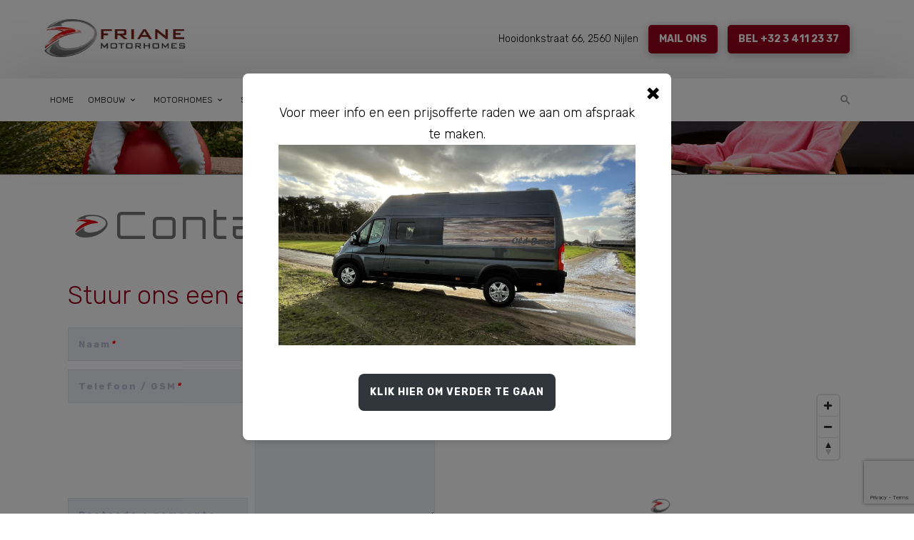

--- FILE ---
content_type: text/html; charset=utf-8
request_url: https://www.friane.be/contact-friane-motorhomes
body_size: 6122
content:

<!DOCTYPE html><html lang="nl-BE"><head><!-- Global site tag (gtag.js) - Google Analytics -->
<script type="text/plain" data-category="analytics" data-service="Google Analytics" async src="https://www.googletagmanager.com/gtag/js?id=UA-57131667-39"></script>
<script type="text/plain" data-category="analytics" data-service="Google Analytics">
  window.dataLayer = window.dataLayer || [];
  function gtag(){dataLayer.push(arguments);}
  gtag('js', new Date());

  gtag('config', 'UA-57131667-39');
</script><script type="text/javascript">window.cookieBannerSettings = {"position":0,"layout":0,"flipButtons":false,"equalWeightButtons":false,"useDarkTheme":false,"disablePageInteraction":false};</script><script type="text/javascript">window.popupSettings = {"enabled":true,"useDarkTheme":false,"cssClass":null,"translations":[{"content":"<span></span>Voor meer info en een prijsofferte raden we aan om afspraak te maken.<br /><img src=\"/Areas/Website/UploadData/228/TinyMce/IMG_3314.jpeg\" width=\"1920\" height=\"1080\" />","acceptButtonText":"Klik hier om verder te gaan","acceptButtonLink":"https://www.friane.be/","culture":"nl-BE","checksum":19696}],"startDate":null,"endDate":null,"startTime":null,"endTime":null};</script><title>Contact verhuur mobilhome verkoop</title>
<link href="https://www.friane.be/contact-friane-motorhomes" rel="canonical" />
<meta content="https://www.friane.be/UploadData/228/Cms/WebsiteLogos/300-friane.jpg" property="og:image" />
<meta content="https://www.friane.be/contact-friane-motorhomes" property="og:url" />
<meta content="friane" property="og:site_name" />
<meta content="summary_large_image" property="twitter:card" /><meta charset="UTF-8"><link rel="shortcut icon" href="/assets/sites/friane/favicon.png" type="image/png" />
<link rel="icon" href="/assets/sites/friane/favicon.png" type="image/png" /><meta http-equiv="X-UA-Compatible" content="IE=edge"><meta name="viewport" content="width=device-width, initial-scale=1"><link href="/assets/shared/css/cms-3.css" rel="stylesheet" /><meta name="robots" content="index, follow"><link href="/assets/sites/friane/css/styles.min.css?v=3" rel="stylesheet" /><script src="https://api.mapbox.com/mapbox-gl-js/v0.36.0/mapbox-gl.js"></script><link rel="stylesheet" href="https://api.mapbox.com/mapbox-gl-js/v0.36.0/mapbox-gl.css" /><!-- Global site tag (gtag.js) - Google Analytics -->
<script type="text/plain" data-category="analytics" data-service="Google Analytics" async src="https://www.googletagmanager.com/gtag/js?id=G-EHTHPX3DR3"></script>
<script type="text/plain" data-category="analytics" data-service="Google Analytics">
  window.dataLayer = window.dataLayer || [];
  function gtag(){dataLayer.push(arguments);}
  gtag('js', new Date());

  gtag('config', 'G-EHTHPX3DR3');
</script><link href="/assets/shared/css/cookieconsent.css" rel="stylesheet" />
<link href="/assets/shared/css/cookie-banner.css" rel="stylesheet" /></head><body class="nl-BE page-type-info" data-culture="nl-BE"><script type="text/javascript">window.cookieBannerTranslations = {"nl-BE":{"consentModal":{"title":"Uw toestemming is vereist","description":"Onze website gebruikt cookies om u een betere browse-ervaring te bieden, de prestaties van de site te verbeteren en gepersonaliseerde inhoud te bieden. Uw toestemming is vereist om verder te gaan. Lees hieronder voor meer informatie over hoe we cookies gebruiken en beheren.","acceptAllBtn":"Accepteer alles","acceptNecessaryBtn":"Accepteer noodzakelijk","showPreferencesBtn":"Voorkeuren beheren","privacyPolicyLbl":"Privacybeleid","cookiePolicyLbl":"Cookiebeleid"},"preferencesModal":{"title":"Beheer cookievoorkeuren","acceptAllBtn":"Accepteer alles","acceptNecessaryBtn":"Accepteer noodzakelijk","savePreferencesBtn":"Voorkeuren opslaan","closeIconLabel":"Sluiten","sections":[{"title":"Hoe we cookies gebruiken","description":"Onze website gebruikt cookies om essentiële functionaliteiten te bieden, uw browse-ervaring te verbeteren en te begrijpen hoe u interactie heeft met onze website. Als u vragen heeft over ons cookiebeleid of uw keuzes, neem dan contact met ons op.","linkedCategory":null},{"title":"Noodzakelijke cookies","description":"Deze cookies zijn essentieel voor de functionaliteit van onze website. Zonder deze cookies zal onze website niet goed werken.","linkedCategory":"necessary"},{"title":"Prestatie- en analysecookies","description":"Deze cookies helpen ons bij het analyseren van uw gebruik van onze website en het verbeteren van de prestaties.","linkedCategory":"analytics"},{"title":"Doelgerichte advertentie cookies","description":"Deze cookies kunnen via onze site worden ingesteld door onze advertentiepartners. Ze kunnen door die bedrijven worden gebruikt om een profiel van uw interesses te maken en u relevante advertenties op andere sites te tonen. Ze slaan niet direct persoonlijke informatie op, maar zijn gebaseerd op het uniek identificeren van uw browser en internetapparaat. Als u deze cookies niet toestaat, zult u minder gerichte reclame ervaren.","linkedCategory":"ads"}]}}};</script><script type="text/javascript">window.cookieBannerPolicies = {"privacyPolicyUrl":"/privacy-policy","cookiePolicyUrl":"/cookie-policy"};</script><div id="header">
        <button id="showRight" type="button" class="tcon tcon-menu--xcross" aria-label="toggle menu">
            <span class="tcon-menu__lines" aria-hidden="true"></span>
            <span class="tcon-visuallyhidden">toggle menu</span>
        </button>
        <nav id="cbp-spmenu-s2" class="" role="navigation">
            <div class="collapse navbar-collapse" id="nav"><div class="navigation"><ul><li class="page-navigation-8063 "><a href="/motorhomes-verhuur-verkoop" title="Home">Home</a></li><li class="page-navigation-8088 "><a href="/ombouw-lichte-vracht-camper" target="_self" title="Ombouw">Ombouw</a><ul><li class="page-navigation-10304 "><a href="/citroen-jumper-old-barn-ombouw" title="Old Barn Citroën Jumper ">Old Barn Citroën Jumper </a></li><li class="page-navigation-10300 "><a href="/renault-master-ulm" target="_self" title="Renault Master Ulm">Renault Master ULM</a></li><li class="page-navigation-10676 "><a href="/citroen-l3h2" target="_self" title="Citroën L3H2">Citroën L3H2</a></li><li class="page-navigation-8521 "><a href="/fiat-ducato-l2h2" target="_self" title="Fiat Ducato L2H2">Fiat Ducato L2H2</a></li><li class="page-navigation-8522 "><a href="/fiat-ducato-l1h2" target="_self" title="Fiat Ducato L1H2">Fiat Ducato L1H2</a></li><li class="page-navigation-8523 "><a href="/citroen-jumper-ombouw" target="_self" title="Citroën Jumper">Citroën Jumper</a></li><li class="page-navigation-8524 "><a href="/peugeot-boxer" target="_self" title="Peugeot Boxer">Peugeot Boxer</a></li><li class="page-navigation-10677 "><a href="/fiat-ducato-l4h3" target="_self" title="Fiat Ducato L4H3">Fiat Ducato L4H3</a></li><li class="page-navigation-10678 "><a href="/man-werkvakantievoertuig" title="MAN werk/vakantievoertuig">MAN werk/vakantievoertuig</a></li></ul></li><li class="page-navigation-8081 "><a href="/motorhomes" title="Motorhomes">Motorhomes</a><ul><li class="page-navigation-8083 "><a href="/verhuur-motorhomes" target="_self" title="Verhuur">Verhuur</a><ul><li class="page-navigation-10178 "><a href="/citroen-jumper-old-barn-verhuur" target="_self" title="Citroën Jumper Old Barn">Citroën Jumper Old Barn</a></li><li class="page-navigation-10615 "><a href="/renault-master-ulm-verhuur" title="Renault Master ULM ">Renault Master ULM </a></li></ul></li><li class="page-navigation-8085 "><a href="/verkoop-motorhomes" target="_self" title="Verkoop">Verkoop</a><ul><li class="page-navigation-10179 "><a href="/citroen-jumper-old-barn-verkoop" title="Citroen Jumper Old Barn">Citroën Jumper Old Barn</a></li><li class="page-navigation-8515 "><a href="/adria-coralxl-670-sl-axess-verkoop" target="_self" title="Adria CoralXL 670 SL Axess">Adria CoralXL 670 SL Axess</a></li><li class="page-navigation-8516 "><a href="/adria-matrix-670sl-axess-verkoop" target="_self" title="Adria Matrix 670SL Axess">Adria Matrix 670SL Axess</a></li><li class="page-navigation-8517 "><a href="/citroen-jumper-verkoop" target="_self" title="Citroën Jumper">Citroën Jumper</a></li><li class="page-navigation-8518 "><a href="/ford-custom-nugget-westfalia-verkoop" target="_self" title="Ford Custom Nugget Westfalia">Ford Custom Nugget Westfalia</a></li></ul></li><li class="page-navigation-8087 "><a href="/toebehoren" target="_self" title="Toebehoren">Toebehoren</a></li></ul></li><li class="page-navigation-8089 "><a href="/service" title="Service">Service</a></li><li class="page-navigation-8124 "><a href="/webshop-onderdelen-motorhomes" target="_self" title="Webshop">Webshop</a></li><li class="page-navigation-8091 "><a href="/vakantietips" title="Vakantietips">Vakantietips</a></li><li class="page-navigation-8079  selected"><a href="/contact-friane-motorhomes" title="Contact">Contact</a></li><li class="page-navigation-10675 "><a href="/ombouw-lichte-vracht-camper" target="_self" title="Ombouw">Ombouw</a></li></ul></div></div>
        </nav>

        <div class="search-container" data-search-term-placeholder="zoeken" data-spy="affix" data-offset-top="150"><div class="search"><form action="/Wes/Website/nl-BE/Search" class="search-form" method="get"><input name="permalink" type="hidden" value="contact-friane-motorhomes" /><input name="recordsPerPage" type="hidden" value="20" /><input name="sortBy" type="hidden" value="title" /><input class="search-term" data-autocomplete-url="https://www.friane.be/Wes/Website/nl-BE/Search/AutoComplete?permalink=contact-friane-motorhomes&amp;websiteId=300&amp;term=" name="term" type="text" /><input class="search-submit" type="submit" value="Verzenden" /></form></div></div>

        <div class="container-logo">
            <div class="container">
                <a href="/" title="Friane Motorhomes"><img alt="Friane Motorhomes" src="/assets/sites/friane/img/logo.png" /></a>
                <div class="navigation">
                    <span>Hooidonkstraat 66, 2560 Nijlen</span>
                    <a href="/contact-friane-motorhomes" class="cta"><strong>MAIL ONS</strong></a>
                    <a href="tel:003234112337" class="cta"><strong>BEL</strong> +32 3 411 23 37</a>
                </div>
            </div>
        </div><div><ul id="cultures-list"></ul></div></div><div class="breadcrumbs-container">            <ul id="breadcrumbs-list">
                    <li class="breadcrumb">
                        <a href="/contact-friane-motorhomes" title="Contact">Contact</a>
                    </li>
                                            </ul>

                    <script type="application/ld+json">
                    [{
                      "@context": "https://schema.org",
                      "@type": "BreadcrumbList",
                      "itemListElement": [
                    {
                        "@type": "ListItem",
                        "position": 1,
                        "name": "Contact",
                        "item": "https://www.friane.be/contact-friane-motorhomes"
                    }
                ]
                    }
                    ]
                    </script>
                </div><div id="main"><div id="content">        <h1 class="page-title">Contact</h1>
        <div class="page-blocks">
<div class="page-block block-kolom"><h2 class="page-block-title">Stuur ons een e-mail</h2><div class="page-block-content"><form action="/Wes/Website/nl-BE/ContactForms/Post/385?permalink=contact-friane-motorhomes" class="contact-form" id="6298af26-41a1-427a-8fba-43be33a8d2f6" method="post"><input name="__RequestVerificationToken" type="hidden" value="5TLU7Ya9AKMhku_JQCwDUKyqDH_4ph7m4_w6-OcPk5Fji1YG5O1jW37f_ZNuEpMHiTrTGwPsAvowrX9_F5qbNa4xzBVi5wt813nGliRVtfY1" /><input id="ASMeasure" name="ASMeasure" type="hidden" value="" /><div class="control-group field-required"><label class="control-label" for="385_contact_3035_Naam">Naam<em>*</em></label><div class="controls"><input id="385_contact_3035_Naam" name="Naam" type="text" /><span class="help-inline"></span></div></div><div class="control-group field-required"><label class="control-label" for="385_contact_3036_E-mail">E-mail<em>*</em></label><div class="controls"><input id="385_contact_3036_E-mail" name="E-mail" type="email" /><span class="help-inline"></span></div></div><div class="control-group field-required"><label class="control-label" for="385_contact_3037_Telefoon">Telefoon / GSM<em>*</em></label><div class="controls"><input id="385_contact_3037_Telefoon" name="Telefoon" type="text" /><span class="help-inline"></span></div></div><div class="control-group"><label class="control-label" for="385_contact_3038_Adres">Adres + nr</label><div class="controls"><input id="385_contact_3038_Adres" name="Adres" type="text" /><span class="help-inline"></span></div></div><div class="control-group"><label class="control-label" for="385_contact_3039_Gemeente">Postcode + gemeente</label><div class="controls"><input id="385_contact_3039_Gemeente" name="Gemeente" type="text" /><span class="help-inline"></span></div></div><div class="control-group field-required"><label class="control-label" for="385_contact_3040_Bericht">Bericht<em>*</em></label><div class="controls"><textarea id="385_contact_3040_Bericht" name="Bericht"></textarea><span class="help-inline"></span></div></div><input id="Recaptcha" name="Recaptcha" type="hidden" />
                        <script src='https://www.google.com/recaptcha/enterprise.js?render=6LfT0jArAAAAAEbPjcoP0WKaZdIUzbFq_Ekz9l3l'></script>

                        <script>
                            function processForm(e) {
                                if (document.getElementById('Recaptcha').value) return true;

                                if (e.preventDefault) e.preventDefault();

                                grecaptcha.enterprise.ready(function() {
                                    grecaptcha.enterprise.execute('6LfT0jArAAAAAEbPjcoP0WKaZdIUzbFq_Ekz9l3l', {action: 'contact'})
                                        .then(function(token) {
                                            document.getElementById('Recaptcha').value = token;
                                            document.getElementById('6298af26-41a1-427a-8fba-43be33a8d2f6').submit();
                                    });
                                });

                                return false;
                            }

                            var form = document.getElementById('6298af26-41a1-427a-8fba-43be33a8d2f6');
                            if (form.attachEvent) {
                                form.attachEvent('submit', processForm);
                            } else {
                                form.addEventListener('submit', processForm);
                            }
                        </script>
                    <div class="form-actions"><input type="submit" value="Verstuur" /></div></form></div></div><div class="page-block block-kolom"><h2 class="page-block-title"></h2><div class="page-block-content"><strong>Friane BV</strong><br /> Hooidonkstraat 66<br />2560 Nijlen<br /> <a href="tel:+3234112337">Tel: +32 3 411 23 37</a><br /><br />
<div id="map"></div>
<a href="https://www.google.com/maps/place/Friane+Motorhomes/@51.1697654,4.6916504,15z/data=!4m5!3m4!1s0x0:0x90221683899484bd!8m2!3d51.1697654!4d4.6916504" target="_blank">&raquo; Route op Google Maps</a></div></div><div class="page-block block-grijs"><h2 class="page-block-title">Openingsuren :</h2><div class="page-block-content">MAANDAG : ENKEL OP AFSPRAAK<br />DI - VR : 10.00 u. tot 12.30 u.<br />&nbsp; &nbsp; &nbsp; &nbsp; &nbsp; &nbsp; &nbsp; &nbsp;13.30 u. tot 18.30 u.<br />ZATERDAG : 10.00 u. - 14.30 u.<br />ZON- en FEESTDAGEN GESLOTEN</div></div>        </div>
</div></div><footer>
        <span id="scrollToTop"><i class="material-icons">expand_less</i></span>
        <div class="container">
            <div class="footer-inner">
                <div class="footer-left">
                    <div class="adres-logo">
                        <img src="/assets/sites/friane/img/logo.png" height="42" alt="Friane Motorhomes" /><div class="navigation"><ul><li class="page-navigation-8064 "><a href="/motorhomes-verhuur-verkoop" title="Home">Home</a></li><li class="page-navigation-8082 "><a href="/motorhomes" title="Motorhomes">Motorhomes</a></li><li class="page-navigation-8084 "><a href="/verhuur-motorhomes" title="Verhuur">Verhuur</a></li><li class="page-navigation-8086 "><a href="/verkoop-motorhomes" title="Verkoop">Verkoop</a></li><li class="page-navigation-8157 "><a href="/ombouw-lichte-vracht-camper" title="Ombouw">Ombouw</a></li><li class="page-navigation-8090 "><a href="/service" title="Service">Service</a></li><li class="page-navigation-8125 "><a href="/webshop-onderdelen-motorhomes" title="Webshop">Webshop</a></li><li class="page-navigation-8092 "><a href="/vakantietips" title="Vakantietips">Vakantietips</a></li><li class="page-navigation-8080  selected"><a href="/contact-friane-motorhomes" title="Contact">Contact</a></li></ul></div></div>
                </div>
                <div class="footer-center">
                    <h4>contact</h4>
                    <a href="/contact-friane-motorhomes">stuur ons een e-mail</a><br/>
                    BTW BE 0452 881 716
                    <h4>volg ons</h4>
                    <div class="social-icons">
                        <a href="https://www.facebook.com/frianebvba/" target="_blank" rel="noopener"><span class="icon icon-facebook"></span></a>
<a href="https://www.instagram.com/friane.be/" target="_blank" rel="noopener"><span class="icon icon-instagram"></span></a>
                    </div>
                </div>
                <div class="footer-right">
                    <p>
                        <address>
                            <strong>Friane</strong><br/>
                            Hooidonkstraat 66<br/>
                            2560 Nijlen<br/>
                            België
                        </address>
                        <a href="tel:003234112337"><strong>TEL</strong> +32 3 411 23 37</a>
                    </p>
                </div>
            </div>
        </div>
        <div class="footer-meta">
            <p class="copyright-notice">&copy; Friane BV 2024 - All Rights Reserved</p><p class="seo-notice"><a target="_blank" href="https://www.dezigncrew.com/">SEO by DeZignCrew</a> | <a target="_blank" href="https://www.groenegids.com/">Advertising by Groenegids</a> | <a data-cc="show-preferencesModal" href="#">Cookies settings</a></p></div>
    </footer><script src="/assets/shared/js/common-v2.min.js"></script><script src="/assets/shared/js/cms_functions-v3.min.js"></script><script src="/assets/sites/friane/js/app-min.js"></script><link href="/assets/shared/css/jquery.fancybox.min.css" rel="stylesheet" /><script type="module" src="/assets/shared/js/cookieconsent-config.js"></script><!--<link rel="stylesheet" type="text/css" href="/assets/shared/css/print.min.css" media="print">--></body></html>




--- FILE ---
content_type: text/html; charset=utf-8
request_url: https://www.google.com/recaptcha/enterprise/anchor?ar=1&k=6LfT0jArAAAAAEbPjcoP0WKaZdIUzbFq_Ekz9l3l&co=aHR0cHM6Ly93d3cuZnJpYW5lLmJlOjQ0Mw..&hl=en&v=PoyoqOPhxBO7pBk68S4YbpHZ&size=invisible&anchor-ms=20000&execute-ms=30000&cb=n1dkfylu75e4
body_size: 48580
content:
<!DOCTYPE HTML><html dir="ltr" lang="en"><head><meta http-equiv="Content-Type" content="text/html; charset=UTF-8">
<meta http-equiv="X-UA-Compatible" content="IE=edge">
<title>reCAPTCHA</title>
<style type="text/css">
/* cyrillic-ext */
@font-face {
  font-family: 'Roboto';
  font-style: normal;
  font-weight: 400;
  font-stretch: 100%;
  src: url(//fonts.gstatic.com/s/roboto/v48/KFO7CnqEu92Fr1ME7kSn66aGLdTylUAMa3GUBHMdazTgWw.woff2) format('woff2');
  unicode-range: U+0460-052F, U+1C80-1C8A, U+20B4, U+2DE0-2DFF, U+A640-A69F, U+FE2E-FE2F;
}
/* cyrillic */
@font-face {
  font-family: 'Roboto';
  font-style: normal;
  font-weight: 400;
  font-stretch: 100%;
  src: url(//fonts.gstatic.com/s/roboto/v48/KFO7CnqEu92Fr1ME7kSn66aGLdTylUAMa3iUBHMdazTgWw.woff2) format('woff2');
  unicode-range: U+0301, U+0400-045F, U+0490-0491, U+04B0-04B1, U+2116;
}
/* greek-ext */
@font-face {
  font-family: 'Roboto';
  font-style: normal;
  font-weight: 400;
  font-stretch: 100%;
  src: url(//fonts.gstatic.com/s/roboto/v48/KFO7CnqEu92Fr1ME7kSn66aGLdTylUAMa3CUBHMdazTgWw.woff2) format('woff2');
  unicode-range: U+1F00-1FFF;
}
/* greek */
@font-face {
  font-family: 'Roboto';
  font-style: normal;
  font-weight: 400;
  font-stretch: 100%;
  src: url(//fonts.gstatic.com/s/roboto/v48/KFO7CnqEu92Fr1ME7kSn66aGLdTylUAMa3-UBHMdazTgWw.woff2) format('woff2');
  unicode-range: U+0370-0377, U+037A-037F, U+0384-038A, U+038C, U+038E-03A1, U+03A3-03FF;
}
/* math */
@font-face {
  font-family: 'Roboto';
  font-style: normal;
  font-weight: 400;
  font-stretch: 100%;
  src: url(//fonts.gstatic.com/s/roboto/v48/KFO7CnqEu92Fr1ME7kSn66aGLdTylUAMawCUBHMdazTgWw.woff2) format('woff2');
  unicode-range: U+0302-0303, U+0305, U+0307-0308, U+0310, U+0312, U+0315, U+031A, U+0326-0327, U+032C, U+032F-0330, U+0332-0333, U+0338, U+033A, U+0346, U+034D, U+0391-03A1, U+03A3-03A9, U+03B1-03C9, U+03D1, U+03D5-03D6, U+03F0-03F1, U+03F4-03F5, U+2016-2017, U+2034-2038, U+203C, U+2040, U+2043, U+2047, U+2050, U+2057, U+205F, U+2070-2071, U+2074-208E, U+2090-209C, U+20D0-20DC, U+20E1, U+20E5-20EF, U+2100-2112, U+2114-2115, U+2117-2121, U+2123-214F, U+2190, U+2192, U+2194-21AE, U+21B0-21E5, U+21F1-21F2, U+21F4-2211, U+2213-2214, U+2216-22FF, U+2308-230B, U+2310, U+2319, U+231C-2321, U+2336-237A, U+237C, U+2395, U+239B-23B7, U+23D0, U+23DC-23E1, U+2474-2475, U+25AF, U+25B3, U+25B7, U+25BD, U+25C1, U+25CA, U+25CC, U+25FB, U+266D-266F, U+27C0-27FF, U+2900-2AFF, U+2B0E-2B11, U+2B30-2B4C, U+2BFE, U+3030, U+FF5B, U+FF5D, U+1D400-1D7FF, U+1EE00-1EEFF;
}
/* symbols */
@font-face {
  font-family: 'Roboto';
  font-style: normal;
  font-weight: 400;
  font-stretch: 100%;
  src: url(//fonts.gstatic.com/s/roboto/v48/KFO7CnqEu92Fr1ME7kSn66aGLdTylUAMaxKUBHMdazTgWw.woff2) format('woff2');
  unicode-range: U+0001-000C, U+000E-001F, U+007F-009F, U+20DD-20E0, U+20E2-20E4, U+2150-218F, U+2190, U+2192, U+2194-2199, U+21AF, U+21E6-21F0, U+21F3, U+2218-2219, U+2299, U+22C4-22C6, U+2300-243F, U+2440-244A, U+2460-24FF, U+25A0-27BF, U+2800-28FF, U+2921-2922, U+2981, U+29BF, U+29EB, U+2B00-2BFF, U+4DC0-4DFF, U+FFF9-FFFB, U+10140-1018E, U+10190-1019C, U+101A0, U+101D0-101FD, U+102E0-102FB, U+10E60-10E7E, U+1D2C0-1D2D3, U+1D2E0-1D37F, U+1F000-1F0FF, U+1F100-1F1AD, U+1F1E6-1F1FF, U+1F30D-1F30F, U+1F315, U+1F31C, U+1F31E, U+1F320-1F32C, U+1F336, U+1F378, U+1F37D, U+1F382, U+1F393-1F39F, U+1F3A7-1F3A8, U+1F3AC-1F3AF, U+1F3C2, U+1F3C4-1F3C6, U+1F3CA-1F3CE, U+1F3D4-1F3E0, U+1F3ED, U+1F3F1-1F3F3, U+1F3F5-1F3F7, U+1F408, U+1F415, U+1F41F, U+1F426, U+1F43F, U+1F441-1F442, U+1F444, U+1F446-1F449, U+1F44C-1F44E, U+1F453, U+1F46A, U+1F47D, U+1F4A3, U+1F4B0, U+1F4B3, U+1F4B9, U+1F4BB, U+1F4BF, U+1F4C8-1F4CB, U+1F4D6, U+1F4DA, U+1F4DF, U+1F4E3-1F4E6, U+1F4EA-1F4ED, U+1F4F7, U+1F4F9-1F4FB, U+1F4FD-1F4FE, U+1F503, U+1F507-1F50B, U+1F50D, U+1F512-1F513, U+1F53E-1F54A, U+1F54F-1F5FA, U+1F610, U+1F650-1F67F, U+1F687, U+1F68D, U+1F691, U+1F694, U+1F698, U+1F6AD, U+1F6B2, U+1F6B9-1F6BA, U+1F6BC, U+1F6C6-1F6CF, U+1F6D3-1F6D7, U+1F6E0-1F6EA, U+1F6F0-1F6F3, U+1F6F7-1F6FC, U+1F700-1F7FF, U+1F800-1F80B, U+1F810-1F847, U+1F850-1F859, U+1F860-1F887, U+1F890-1F8AD, U+1F8B0-1F8BB, U+1F8C0-1F8C1, U+1F900-1F90B, U+1F93B, U+1F946, U+1F984, U+1F996, U+1F9E9, U+1FA00-1FA6F, U+1FA70-1FA7C, U+1FA80-1FA89, U+1FA8F-1FAC6, U+1FACE-1FADC, U+1FADF-1FAE9, U+1FAF0-1FAF8, U+1FB00-1FBFF;
}
/* vietnamese */
@font-face {
  font-family: 'Roboto';
  font-style: normal;
  font-weight: 400;
  font-stretch: 100%;
  src: url(//fonts.gstatic.com/s/roboto/v48/KFO7CnqEu92Fr1ME7kSn66aGLdTylUAMa3OUBHMdazTgWw.woff2) format('woff2');
  unicode-range: U+0102-0103, U+0110-0111, U+0128-0129, U+0168-0169, U+01A0-01A1, U+01AF-01B0, U+0300-0301, U+0303-0304, U+0308-0309, U+0323, U+0329, U+1EA0-1EF9, U+20AB;
}
/* latin-ext */
@font-face {
  font-family: 'Roboto';
  font-style: normal;
  font-weight: 400;
  font-stretch: 100%;
  src: url(//fonts.gstatic.com/s/roboto/v48/KFO7CnqEu92Fr1ME7kSn66aGLdTylUAMa3KUBHMdazTgWw.woff2) format('woff2');
  unicode-range: U+0100-02BA, U+02BD-02C5, U+02C7-02CC, U+02CE-02D7, U+02DD-02FF, U+0304, U+0308, U+0329, U+1D00-1DBF, U+1E00-1E9F, U+1EF2-1EFF, U+2020, U+20A0-20AB, U+20AD-20C0, U+2113, U+2C60-2C7F, U+A720-A7FF;
}
/* latin */
@font-face {
  font-family: 'Roboto';
  font-style: normal;
  font-weight: 400;
  font-stretch: 100%;
  src: url(//fonts.gstatic.com/s/roboto/v48/KFO7CnqEu92Fr1ME7kSn66aGLdTylUAMa3yUBHMdazQ.woff2) format('woff2');
  unicode-range: U+0000-00FF, U+0131, U+0152-0153, U+02BB-02BC, U+02C6, U+02DA, U+02DC, U+0304, U+0308, U+0329, U+2000-206F, U+20AC, U+2122, U+2191, U+2193, U+2212, U+2215, U+FEFF, U+FFFD;
}
/* cyrillic-ext */
@font-face {
  font-family: 'Roboto';
  font-style: normal;
  font-weight: 500;
  font-stretch: 100%;
  src: url(//fonts.gstatic.com/s/roboto/v48/KFO7CnqEu92Fr1ME7kSn66aGLdTylUAMa3GUBHMdazTgWw.woff2) format('woff2');
  unicode-range: U+0460-052F, U+1C80-1C8A, U+20B4, U+2DE0-2DFF, U+A640-A69F, U+FE2E-FE2F;
}
/* cyrillic */
@font-face {
  font-family: 'Roboto';
  font-style: normal;
  font-weight: 500;
  font-stretch: 100%;
  src: url(//fonts.gstatic.com/s/roboto/v48/KFO7CnqEu92Fr1ME7kSn66aGLdTylUAMa3iUBHMdazTgWw.woff2) format('woff2');
  unicode-range: U+0301, U+0400-045F, U+0490-0491, U+04B0-04B1, U+2116;
}
/* greek-ext */
@font-face {
  font-family: 'Roboto';
  font-style: normal;
  font-weight: 500;
  font-stretch: 100%;
  src: url(//fonts.gstatic.com/s/roboto/v48/KFO7CnqEu92Fr1ME7kSn66aGLdTylUAMa3CUBHMdazTgWw.woff2) format('woff2');
  unicode-range: U+1F00-1FFF;
}
/* greek */
@font-face {
  font-family: 'Roboto';
  font-style: normal;
  font-weight: 500;
  font-stretch: 100%;
  src: url(//fonts.gstatic.com/s/roboto/v48/KFO7CnqEu92Fr1ME7kSn66aGLdTylUAMa3-UBHMdazTgWw.woff2) format('woff2');
  unicode-range: U+0370-0377, U+037A-037F, U+0384-038A, U+038C, U+038E-03A1, U+03A3-03FF;
}
/* math */
@font-face {
  font-family: 'Roboto';
  font-style: normal;
  font-weight: 500;
  font-stretch: 100%;
  src: url(//fonts.gstatic.com/s/roboto/v48/KFO7CnqEu92Fr1ME7kSn66aGLdTylUAMawCUBHMdazTgWw.woff2) format('woff2');
  unicode-range: U+0302-0303, U+0305, U+0307-0308, U+0310, U+0312, U+0315, U+031A, U+0326-0327, U+032C, U+032F-0330, U+0332-0333, U+0338, U+033A, U+0346, U+034D, U+0391-03A1, U+03A3-03A9, U+03B1-03C9, U+03D1, U+03D5-03D6, U+03F0-03F1, U+03F4-03F5, U+2016-2017, U+2034-2038, U+203C, U+2040, U+2043, U+2047, U+2050, U+2057, U+205F, U+2070-2071, U+2074-208E, U+2090-209C, U+20D0-20DC, U+20E1, U+20E5-20EF, U+2100-2112, U+2114-2115, U+2117-2121, U+2123-214F, U+2190, U+2192, U+2194-21AE, U+21B0-21E5, U+21F1-21F2, U+21F4-2211, U+2213-2214, U+2216-22FF, U+2308-230B, U+2310, U+2319, U+231C-2321, U+2336-237A, U+237C, U+2395, U+239B-23B7, U+23D0, U+23DC-23E1, U+2474-2475, U+25AF, U+25B3, U+25B7, U+25BD, U+25C1, U+25CA, U+25CC, U+25FB, U+266D-266F, U+27C0-27FF, U+2900-2AFF, U+2B0E-2B11, U+2B30-2B4C, U+2BFE, U+3030, U+FF5B, U+FF5D, U+1D400-1D7FF, U+1EE00-1EEFF;
}
/* symbols */
@font-face {
  font-family: 'Roboto';
  font-style: normal;
  font-weight: 500;
  font-stretch: 100%;
  src: url(//fonts.gstatic.com/s/roboto/v48/KFO7CnqEu92Fr1ME7kSn66aGLdTylUAMaxKUBHMdazTgWw.woff2) format('woff2');
  unicode-range: U+0001-000C, U+000E-001F, U+007F-009F, U+20DD-20E0, U+20E2-20E4, U+2150-218F, U+2190, U+2192, U+2194-2199, U+21AF, U+21E6-21F0, U+21F3, U+2218-2219, U+2299, U+22C4-22C6, U+2300-243F, U+2440-244A, U+2460-24FF, U+25A0-27BF, U+2800-28FF, U+2921-2922, U+2981, U+29BF, U+29EB, U+2B00-2BFF, U+4DC0-4DFF, U+FFF9-FFFB, U+10140-1018E, U+10190-1019C, U+101A0, U+101D0-101FD, U+102E0-102FB, U+10E60-10E7E, U+1D2C0-1D2D3, U+1D2E0-1D37F, U+1F000-1F0FF, U+1F100-1F1AD, U+1F1E6-1F1FF, U+1F30D-1F30F, U+1F315, U+1F31C, U+1F31E, U+1F320-1F32C, U+1F336, U+1F378, U+1F37D, U+1F382, U+1F393-1F39F, U+1F3A7-1F3A8, U+1F3AC-1F3AF, U+1F3C2, U+1F3C4-1F3C6, U+1F3CA-1F3CE, U+1F3D4-1F3E0, U+1F3ED, U+1F3F1-1F3F3, U+1F3F5-1F3F7, U+1F408, U+1F415, U+1F41F, U+1F426, U+1F43F, U+1F441-1F442, U+1F444, U+1F446-1F449, U+1F44C-1F44E, U+1F453, U+1F46A, U+1F47D, U+1F4A3, U+1F4B0, U+1F4B3, U+1F4B9, U+1F4BB, U+1F4BF, U+1F4C8-1F4CB, U+1F4D6, U+1F4DA, U+1F4DF, U+1F4E3-1F4E6, U+1F4EA-1F4ED, U+1F4F7, U+1F4F9-1F4FB, U+1F4FD-1F4FE, U+1F503, U+1F507-1F50B, U+1F50D, U+1F512-1F513, U+1F53E-1F54A, U+1F54F-1F5FA, U+1F610, U+1F650-1F67F, U+1F687, U+1F68D, U+1F691, U+1F694, U+1F698, U+1F6AD, U+1F6B2, U+1F6B9-1F6BA, U+1F6BC, U+1F6C6-1F6CF, U+1F6D3-1F6D7, U+1F6E0-1F6EA, U+1F6F0-1F6F3, U+1F6F7-1F6FC, U+1F700-1F7FF, U+1F800-1F80B, U+1F810-1F847, U+1F850-1F859, U+1F860-1F887, U+1F890-1F8AD, U+1F8B0-1F8BB, U+1F8C0-1F8C1, U+1F900-1F90B, U+1F93B, U+1F946, U+1F984, U+1F996, U+1F9E9, U+1FA00-1FA6F, U+1FA70-1FA7C, U+1FA80-1FA89, U+1FA8F-1FAC6, U+1FACE-1FADC, U+1FADF-1FAE9, U+1FAF0-1FAF8, U+1FB00-1FBFF;
}
/* vietnamese */
@font-face {
  font-family: 'Roboto';
  font-style: normal;
  font-weight: 500;
  font-stretch: 100%;
  src: url(//fonts.gstatic.com/s/roboto/v48/KFO7CnqEu92Fr1ME7kSn66aGLdTylUAMa3OUBHMdazTgWw.woff2) format('woff2');
  unicode-range: U+0102-0103, U+0110-0111, U+0128-0129, U+0168-0169, U+01A0-01A1, U+01AF-01B0, U+0300-0301, U+0303-0304, U+0308-0309, U+0323, U+0329, U+1EA0-1EF9, U+20AB;
}
/* latin-ext */
@font-face {
  font-family: 'Roboto';
  font-style: normal;
  font-weight: 500;
  font-stretch: 100%;
  src: url(//fonts.gstatic.com/s/roboto/v48/KFO7CnqEu92Fr1ME7kSn66aGLdTylUAMa3KUBHMdazTgWw.woff2) format('woff2');
  unicode-range: U+0100-02BA, U+02BD-02C5, U+02C7-02CC, U+02CE-02D7, U+02DD-02FF, U+0304, U+0308, U+0329, U+1D00-1DBF, U+1E00-1E9F, U+1EF2-1EFF, U+2020, U+20A0-20AB, U+20AD-20C0, U+2113, U+2C60-2C7F, U+A720-A7FF;
}
/* latin */
@font-face {
  font-family: 'Roboto';
  font-style: normal;
  font-weight: 500;
  font-stretch: 100%;
  src: url(//fonts.gstatic.com/s/roboto/v48/KFO7CnqEu92Fr1ME7kSn66aGLdTylUAMa3yUBHMdazQ.woff2) format('woff2');
  unicode-range: U+0000-00FF, U+0131, U+0152-0153, U+02BB-02BC, U+02C6, U+02DA, U+02DC, U+0304, U+0308, U+0329, U+2000-206F, U+20AC, U+2122, U+2191, U+2193, U+2212, U+2215, U+FEFF, U+FFFD;
}
/* cyrillic-ext */
@font-face {
  font-family: 'Roboto';
  font-style: normal;
  font-weight: 900;
  font-stretch: 100%;
  src: url(//fonts.gstatic.com/s/roboto/v48/KFO7CnqEu92Fr1ME7kSn66aGLdTylUAMa3GUBHMdazTgWw.woff2) format('woff2');
  unicode-range: U+0460-052F, U+1C80-1C8A, U+20B4, U+2DE0-2DFF, U+A640-A69F, U+FE2E-FE2F;
}
/* cyrillic */
@font-face {
  font-family: 'Roboto';
  font-style: normal;
  font-weight: 900;
  font-stretch: 100%;
  src: url(//fonts.gstatic.com/s/roboto/v48/KFO7CnqEu92Fr1ME7kSn66aGLdTylUAMa3iUBHMdazTgWw.woff2) format('woff2');
  unicode-range: U+0301, U+0400-045F, U+0490-0491, U+04B0-04B1, U+2116;
}
/* greek-ext */
@font-face {
  font-family: 'Roboto';
  font-style: normal;
  font-weight: 900;
  font-stretch: 100%;
  src: url(//fonts.gstatic.com/s/roboto/v48/KFO7CnqEu92Fr1ME7kSn66aGLdTylUAMa3CUBHMdazTgWw.woff2) format('woff2');
  unicode-range: U+1F00-1FFF;
}
/* greek */
@font-face {
  font-family: 'Roboto';
  font-style: normal;
  font-weight: 900;
  font-stretch: 100%;
  src: url(//fonts.gstatic.com/s/roboto/v48/KFO7CnqEu92Fr1ME7kSn66aGLdTylUAMa3-UBHMdazTgWw.woff2) format('woff2');
  unicode-range: U+0370-0377, U+037A-037F, U+0384-038A, U+038C, U+038E-03A1, U+03A3-03FF;
}
/* math */
@font-face {
  font-family: 'Roboto';
  font-style: normal;
  font-weight: 900;
  font-stretch: 100%;
  src: url(//fonts.gstatic.com/s/roboto/v48/KFO7CnqEu92Fr1ME7kSn66aGLdTylUAMawCUBHMdazTgWw.woff2) format('woff2');
  unicode-range: U+0302-0303, U+0305, U+0307-0308, U+0310, U+0312, U+0315, U+031A, U+0326-0327, U+032C, U+032F-0330, U+0332-0333, U+0338, U+033A, U+0346, U+034D, U+0391-03A1, U+03A3-03A9, U+03B1-03C9, U+03D1, U+03D5-03D6, U+03F0-03F1, U+03F4-03F5, U+2016-2017, U+2034-2038, U+203C, U+2040, U+2043, U+2047, U+2050, U+2057, U+205F, U+2070-2071, U+2074-208E, U+2090-209C, U+20D0-20DC, U+20E1, U+20E5-20EF, U+2100-2112, U+2114-2115, U+2117-2121, U+2123-214F, U+2190, U+2192, U+2194-21AE, U+21B0-21E5, U+21F1-21F2, U+21F4-2211, U+2213-2214, U+2216-22FF, U+2308-230B, U+2310, U+2319, U+231C-2321, U+2336-237A, U+237C, U+2395, U+239B-23B7, U+23D0, U+23DC-23E1, U+2474-2475, U+25AF, U+25B3, U+25B7, U+25BD, U+25C1, U+25CA, U+25CC, U+25FB, U+266D-266F, U+27C0-27FF, U+2900-2AFF, U+2B0E-2B11, U+2B30-2B4C, U+2BFE, U+3030, U+FF5B, U+FF5D, U+1D400-1D7FF, U+1EE00-1EEFF;
}
/* symbols */
@font-face {
  font-family: 'Roboto';
  font-style: normal;
  font-weight: 900;
  font-stretch: 100%;
  src: url(//fonts.gstatic.com/s/roboto/v48/KFO7CnqEu92Fr1ME7kSn66aGLdTylUAMaxKUBHMdazTgWw.woff2) format('woff2');
  unicode-range: U+0001-000C, U+000E-001F, U+007F-009F, U+20DD-20E0, U+20E2-20E4, U+2150-218F, U+2190, U+2192, U+2194-2199, U+21AF, U+21E6-21F0, U+21F3, U+2218-2219, U+2299, U+22C4-22C6, U+2300-243F, U+2440-244A, U+2460-24FF, U+25A0-27BF, U+2800-28FF, U+2921-2922, U+2981, U+29BF, U+29EB, U+2B00-2BFF, U+4DC0-4DFF, U+FFF9-FFFB, U+10140-1018E, U+10190-1019C, U+101A0, U+101D0-101FD, U+102E0-102FB, U+10E60-10E7E, U+1D2C0-1D2D3, U+1D2E0-1D37F, U+1F000-1F0FF, U+1F100-1F1AD, U+1F1E6-1F1FF, U+1F30D-1F30F, U+1F315, U+1F31C, U+1F31E, U+1F320-1F32C, U+1F336, U+1F378, U+1F37D, U+1F382, U+1F393-1F39F, U+1F3A7-1F3A8, U+1F3AC-1F3AF, U+1F3C2, U+1F3C4-1F3C6, U+1F3CA-1F3CE, U+1F3D4-1F3E0, U+1F3ED, U+1F3F1-1F3F3, U+1F3F5-1F3F7, U+1F408, U+1F415, U+1F41F, U+1F426, U+1F43F, U+1F441-1F442, U+1F444, U+1F446-1F449, U+1F44C-1F44E, U+1F453, U+1F46A, U+1F47D, U+1F4A3, U+1F4B0, U+1F4B3, U+1F4B9, U+1F4BB, U+1F4BF, U+1F4C8-1F4CB, U+1F4D6, U+1F4DA, U+1F4DF, U+1F4E3-1F4E6, U+1F4EA-1F4ED, U+1F4F7, U+1F4F9-1F4FB, U+1F4FD-1F4FE, U+1F503, U+1F507-1F50B, U+1F50D, U+1F512-1F513, U+1F53E-1F54A, U+1F54F-1F5FA, U+1F610, U+1F650-1F67F, U+1F687, U+1F68D, U+1F691, U+1F694, U+1F698, U+1F6AD, U+1F6B2, U+1F6B9-1F6BA, U+1F6BC, U+1F6C6-1F6CF, U+1F6D3-1F6D7, U+1F6E0-1F6EA, U+1F6F0-1F6F3, U+1F6F7-1F6FC, U+1F700-1F7FF, U+1F800-1F80B, U+1F810-1F847, U+1F850-1F859, U+1F860-1F887, U+1F890-1F8AD, U+1F8B0-1F8BB, U+1F8C0-1F8C1, U+1F900-1F90B, U+1F93B, U+1F946, U+1F984, U+1F996, U+1F9E9, U+1FA00-1FA6F, U+1FA70-1FA7C, U+1FA80-1FA89, U+1FA8F-1FAC6, U+1FACE-1FADC, U+1FADF-1FAE9, U+1FAF0-1FAF8, U+1FB00-1FBFF;
}
/* vietnamese */
@font-face {
  font-family: 'Roboto';
  font-style: normal;
  font-weight: 900;
  font-stretch: 100%;
  src: url(//fonts.gstatic.com/s/roboto/v48/KFO7CnqEu92Fr1ME7kSn66aGLdTylUAMa3OUBHMdazTgWw.woff2) format('woff2');
  unicode-range: U+0102-0103, U+0110-0111, U+0128-0129, U+0168-0169, U+01A0-01A1, U+01AF-01B0, U+0300-0301, U+0303-0304, U+0308-0309, U+0323, U+0329, U+1EA0-1EF9, U+20AB;
}
/* latin-ext */
@font-face {
  font-family: 'Roboto';
  font-style: normal;
  font-weight: 900;
  font-stretch: 100%;
  src: url(//fonts.gstatic.com/s/roboto/v48/KFO7CnqEu92Fr1ME7kSn66aGLdTylUAMa3KUBHMdazTgWw.woff2) format('woff2');
  unicode-range: U+0100-02BA, U+02BD-02C5, U+02C7-02CC, U+02CE-02D7, U+02DD-02FF, U+0304, U+0308, U+0329, U+1D00-1DBF, U+1E00-1E9F, U+1EF2-1EFF, U+2020, U+20A0-20AB, U+20AD-20C0, U+2113, U+2C60-2C7F, U+A720-A7FF;
}
/* latin */
@font-face {
  font-family: 'Roboto';
  font-style: normal;
  font-weight: 900;
  font-stretch: 100%;
  src: url(//fonts.gstatic.com/s/roboto/v48/KFO7CnqEu92Fr1ME7kSn66aGLdTylUAMa3yUBHMdazQ.woff2) format('woff2');
  unicode-range: U+0000-00FF, U+0131, U+0152-0153, U+02BB-02BC, U+02C6, U+02DA, U+02DC, U+0304, U+0308, U+0329, U+2000-206F, U+20AC, U+2122, U+2191, U+2193, U+2212, U+2215, U+FEFF, U+FFFD;
}

</style>
<link rel="stylesheet" type="text/css" href="https://www.gstatic.com/recaptcha/releases/PoyoqOPhxBO7pBk68S4YbpHZ/styles__ltr.css">
<script nonce="scAJFjjSDfi3Suc2JTa1Qw" type="text/javascript">window['__recaptcha_api'] = 'https://www.google.com/recaptcha/enterprise/';</script>
<script type="text/javascript" src="https://www.gstatic.com/recaptcha/releases/PoyoqOPhxBO7pBk68S4YbpHZ/recaptcha__en.js" nonce="scAJFjjSDfi3Suc2JTa1Qw">
      
    </script></head>
<body><div id="rc-anchor-alert" class="rc-anchor-alert"></div>
<input type="hidden" id="recaptcha-token" value="[base64]">
<script type="text/javascript" nonce="scAJFjjSDfi3Suc2JTa1Qw">
      recaptcha.anchor.Main.init("[\x22ainput\x22,[\x22bgdata\x22,\x22\x22,\[base64]/[base64]/[base64]/[base64]/[base64]/[base64]/[base64]/[base64]/[base64]/[base64]\\u003d\x22,\[base64]\x22,\x22QylxwrFaw5NUAsKOesKAdSIYIAHDlcKiZhkWwqURw6VKKMORXmIiwonDoxNew7vCtUFwwq/CpMKuehNSXHkCKzAbwpzDpMOawpJYwrzDnEjDn8KsAcKjNl3DmsKqZMKewpDCvAPCocOuTcKoQmzCjSDDpMORKjPClAHDl8KJW8KROUshXXJXKHvCpMKTw5sVwoFiMCxfw6fCj8Kqw7LDs8K+w7rCjDEtL8OfIQnDpRhZw4/[base64]/CqcO+w7/CjcOvS8OGCVfCpMKEw6jCnBc0d3vDsVTDvCPDs8KJXEV5YMK9IsOZC3A4DAoqw6pLQCXCm2R5B2NNBcOAQyvCqcO6woHDjhUzEMOdcjTCvRTDucKxPWZmwp51OXLCj2Q9w5XDqAjDg8KsYTvCpMOmw74iEMO+BcOibFTCtCMAwrfDvgfCrcKZw6PDkMKoMFd/[base64]/DqcKxE0VFecOJOMKNwr/CuD/ChAo/KnNFwrfChUXDtnzDnX5QFQVAw4/Cq1HDocOQw4Axw5pFT2d6w4k8DW1CIMORw50fw6EBw6NXwoTDvMKbw6jDqgbDsBPDhsKWZE5LXnLCksOowr/CunLDrTNcRyjDj8O7YMOyw7JsTcKQw6vDoMK1LsKrcMORwrA2w4x8w5NcwqPCm2HCllowZMKRw5NLw5gJJGlVwpwswpHDiMK+w6PDvVF6bMKiw63CqWFHwoTDo8O5ccOrUnXCmy/DjCvClcKxTk/DnsOyaMORw49/TQIUahHDr8OKfi7DmmM4PDt6NUzCoVDDvcKxEsOGHMKTW0nDvCjCgB/[base64]/DssO6MsKwwrcgwrbDuB/Drjx+EAt/G3vCusOSTWTDq8KUKcK9DjxmG8KTw4hfHsKqw5Vtw5XCpTfCu8KyUmXCuzLDl3nDlcKuw6BqP8K/wpfDh8OsA8OAw7vDvsOmwpB0wpHDksO7PBgaw67DsGIeWQHCr8OtAMOUKiohRsKkOcKfZW9pwpkhMhTCqznDjQLCmcKLEcO+HcKVwpk3QFJZwrVGJ8OYRTt3eBjCucOEw5Q1GTlfwo1Qwr3CgS3DkcO2w5LCvlMIHSEXBVo9w7JHwotQw74BOsO/Y8KTcsO1W1tZBRfCh0gsZMOGaDoVwqbChCFTwqrDr2bClk/Cg8KTwrPCt8KUDMO/e8KHAmvDgFnCk8OYw4TDjcKUAgHCjcOcbsKawpzCtGDDrsKXZMKNPHIoVAozIsKCwqjCk07Ch8ObB8OVw7rCrDHDocOtwrsVwrcyw7s8GsKUGAnDlMOpw5PCucOfwrIyw4EoLT/[base64]/CgMKAw6jCtcO4wp8Jw7zDv8OcwpVJY8K3w67Do8KHwoLCilZawp3CrMOdX8ODAMOHw4HDhcOCLcK1KDIcQCLDrhopw7MqwoDCnU3DjR3CjMO5w5TDiizDqcO/YgvDmARqwpYNDcOKHH7DrnTCulViPcOeJhPCgjNCw6LCpQkww5/CiTLDk35Ewrl1cTAmwpk3woZ0aj/[base64]/w7lVNhjCkwsQYizCqzfCkEZlByILJBXCmcOkKMOnXMK/w4PDthzDpcKYEsOmw6dOP8OZHUnCsMKOO3xtHcOHFw3DiMKgUybCkcKgwqzDkMK5PMO8KcKnIgI7XjfDv8KTFCXCg8Knw5nCjMOddQDCixY2CcKmFXnCk8ORw4EFKcKSw45iLMKCGMOsw6XDu8Kkw7LCp8O/[base64]/DisOrwqdhG8Ozw47DlRNVS8K3w5RPwo92w71mw7FgSMKLNcOIAsOvAS0/ZDl/[base64]/w5AEw6PCgMKtwr/CrsKYw6nCizPCrEXCn8KbHwggGDcqwp3DikbDr1LDtDTCqsK+woUSwq4kwpMMenR4SjLCjl0TwpUEw6FSw7nCgnbDrnXDl8OvIXcIwqPDo8Okw5jDmSDDr8K4TsORw7xHwqUJAjhvXcKtw63DgsOrwofChcKrZsOCVA/DhxxEwobCksOOMsKxwp1Gwr9DIMOvw6F4AVrCosOtwoljEMKCVRDCtMOOSwAPc2Y1a0rCkTp3EEbDl8KQVxNXOsORdMKrw7/CqmfDhcOPw7I7w4fCmg/ChsKKFG3ClMKeRMKVUELDh33DknlgwrxKw5NaworCnlfDksKmBnTCn8OBJWfDrQPDuFoFw7DDgDA+woQMw6TCn0cKw4IgccKIJcKMwpnDsRoMw6LCm8Oof8OhwpRCw78lwqHCrwQDJ0/CiTHCgMOyw6XCnwHDrXUrcBElCcKqwoJiwp7CuMKWwrTDuU7CkwgJwp08ecK/[base64]/[base64]/CrMOYFA/ClFVxw7/CmsOeXCrDgjjCpsKYYMOFCjHDqMKNR8OcKAw1wrIcPcKgeCI8w5oXaWVbwoYGwpxWV8KIBMOMw5tiQlbCqnfCvxlHw6LDqMKrwqNlf8KLw4zCtAHDsRvCpXtVJ8KWw7nCojvCqsOqJ8KENsK+w7RgwqVPID9ZGXvDkcOVFB/DjcKjworCqcOlHG0yGMO5w49YwpDCnkVKOSJOwrlrw5crD1p4bsOQw5JteF7CglXCkycXwq/Dq8O0w7sLw6rCmS4Xw7/[base64]/w6XCgMOoaMOhw7DCpx8cwrxaw5ADfCBTw4rDvcOvwpLDkBfDnsO3FMK+w6kULsOTwpQiWkTCrsO+woDCqDjCscKYCMKuw7vDjWPCt8KXwow/w4TDkRJeblYNf8OiwrEewoDCmsK9b8OlwqjCpsKmwoHCmsOgBwkENsKxIsKcc1scGmXDsTQSwodKTHrDksO7DsOQbcOYwooWwqzDoRxHw7DCk8K4Q8OlK1/[base64]/CmcOJGSPCslFXw6rCp8Okwo5Aw6TDpnfDjsKIfTkfaC0teBMeeMK7w4rClGZJdMOdw4MoRMKwdE3CicOowpDCgcOBwqpHRHp+DmgRXz1CbcONw7YLIQHCrMO/BcOrw6oLdlDDmhHCt2zCocKzw4rDs0J9cnwsw7VDIRrDvQt7wocKP8Kcw7fDh0bCnsOew6p2w77CrsKBdMKAWXHCt8O8w5HDpcOud8ORw6XCusK8w50RwqEFwrV1wrLCpsOpw48VwqfDvcKCw4zCsg9fFMOIQcOkXUXDmG0Qw63CjmA3w4rDuSc/wpUQwrvDrELDr05iJcKswo5FMsOLIMK+P8KKwqlww6zCsQzCksOqEkwfIBTDllnChQpsw65UTsOvIk5QQcOWw67CoE5QwrpowpPCkiNxw6LCt0oQYxHCusO9wp0CccOzw6zCqcKdwr59EXXDkTwLHWheH8OSAzBDXWnDscOYVBMreV4Qw7PCm8Odwr/CtcOrQnVLPsKiwpJ5wrA6w4bDisKqJhfDtQZ3XMOaR2DCjMKcJhPDocOWOMKsw6NRwrnDvRPDg1fDhx/Cj2TCoHzDocKuEgACw4Faw6wHKsK6RMKMJQFVJh7CryPDjBvDoGfDpyzDrsKLwp93wpvCp8KoHnzDjS/CmcK8OS/CmWrDlsKow5A/GsOCBmk9woDCl3vDuE/DuMKmCcKiwprDmRxCHWbCljHDjWPCjS4GdTDChsOYwrcQw5DDu8K2fQ3CpwZeM3PDg8KTwpvDm33DssOBFz/DjcOTBCRBw5dXw5PDv8KRX2PCrcOnPiABRMKvZQzDmSjDmcOqFGXCqT0pP8KowqDChMKfScOuw5jDsCQdwqcqwpFRETnCpsO/[base64]/HirCk3rCuk9rw7QWT3nDhMOWwprDuBfDo8OqfsOGw495Fyd3DAjDsh8Bwr3DqMO2Bj3DtMKtDlclecOkwqLDocKmw5nCrijCg8O4cV/CiMKqw6gGwoHCo07CrsKfIMK6w6o0JDI6wo/CkT5wQSfClhw1RDEAw4A4wrbDrMO3w7dXNxsmai8KwrzCnnPClDxpLsK7LHfDtMOJf1fDoh3DpcKwejZBRcKHw4XDkWwLw5PChsO7esOowqLCrMOuw594w6TCq8KObzzCmmZQwrDDgsOrw5cecyDDisOAPcK/[base64]/DnMOJw6DCtVFZVcOMwrdUO3RtUkzCq3YJdMK4w5FLwp8ePGvCjWDCn3c1wosXw5bDmcOSworDjMOhJzp8wpUcY8KjZFIKEAbClDhebxFjwq8zZ2R+WU1cZFlRWSIXw7UXOnvCt8OsesOIwr/DlyjDnsOiTMO+Zyxww4/Dl8OAYTYBwqcSesKaw6jColPDmMKVfgXCicKUw5zDlcO8w4M4wr/ChsOcYF8Rw57Ct1vCmQbDvE4KUyJHTBgHwrfCkcO2wr0Pw5LCr8KfRx3DrcKNZCPCr1zDqB/DuDxww4w6w4rCmAtpw6LCj1pJH3bDvSkKZ0HDqhMHw4XCq8KNPsO3wo3CucKZEcKxPsKtw4B9w5NKwoPCqBnCqi8/wonCqglpwqrCmzjDh8OkEcOmZjNMEcOqZhcqwoDCsMO2w7hbS8KOB3DCjBHDuxvCscOIHSdSU8OBwpDCvy3CusKiwp/Du3wQWFvCkcOowrDCsMOxwoXChjxHwpDDnMOAwqNLw5kRw6sjIHojw6rDjcK+ByfCncOeCTTDkWrCncOqaWAxw5o3wqpQwpR8w5HDi1gSw7IgcsKsw7Iaw6DDkSVKHsKLwpbDosK/[base64]/[base64]/DvMO1Wg58w6rCiRrCjiXDqsK+ZAUww6rChkYlw4nCsC9+R2vDk8OVwpsUworCrsO+wpo8wpUJCMOVw77CtnHCnsOiwojCi8Obwpptw4UtLx/[base64]/DuiQvEsKRXCfDtMKsw60/[base64]/DkwZhwp7DnsO7EVjCkwPCtcO3RMKsBsKBT8K1w5rCqUkpw7kdwrzDp3jCrcOhCcOKwp3DmsOywoIXwppZw59nMDHCn8K/OsKZTsOKXWLDs1LDpsKXw5bCq1IIwo5yw5XDpcOTwpV5wq/CvMKnWsKuAsO/PsKBRlLDnllywo/[base64]/wpcjw4rCmkNCwozCp8K3wqfCmSvDjcK5wrPDr8OywplFwod7aMKGwpDDksKbEMOvLMOtwr7CvMOiMmrCpi3DlETCv8ORw5RcBFtGPMOqwqAGMcKSwq3DgcOdbCnDoMOkU8OMw7jCtcKWVsK4LBMEGQLDjcOnXcKHNEVdw5/CiHpEFMOESwMTwqnCmsO3S27DnMKRw5hRZMKbYMONwrNBw5oxfsKGw6krKxp4Q15CcmXDkMKeAMOcbFbDksOxccKYWi1ewprCqsOBGsOschbCqMKfw7QCUsOkw4Z6wp0TfxpFDcOMNkLCmy7CsMOwE8ORB3TCp8O2wrw7wqADwoLDn8O7wpfDr1s/w4s2wokiacKsGcO1XDUNPMKxw4rChmJbLXrCo8OAaSssAMK8CC9owrkFXEbDlsOUcsO/RXrDuXLDqw04FcO6w4QATAsKPV/DvMO9LkfCkMOWw6R/[base64]/DscK3UsK6GmdpTxlnw4VVw7bCoMK4LVlqeMOnw447w5R0RUYwA03DkcKSdw4TfzDDgcOsw7LDr1TCusKgWx5AH1XDvcOiLQvCscOsw6vDpDrDtRYCVcKEw6p7w6/[base64]/DkcKow6/CoyIQw5HDrMKDImfDkWfDmsK3wpk3w6EcbcOSw6BwXcKuJD/CvcO8ETfCvDHDoFlzcsKVN0zCkFnCpQbDlk3CnUHCnDgWTMKOEMKBwoDDhcKOwq7DgQXCmBXCo1PCuMKww4ceKxjDqybCohLCqcKTAcOLw6V/wrUiXcKYdEpww4Z6X1tOwo/Cn8OBG8KALCjDv0/CrcOhw7PCtmxgw4TDgCvDsAMiQVLClGIyc0TDk8OgHsKGwpkUwp1Aw7Q7Q25GBnbDlMOMw7LCu3ttw4fCgjvDvzXDncKkwp04KWhqeMKxw5rDucKhHMOtw4xkwrISwoB9NsKywqlPw5sAw4FpPsOWGA92Q8Kyw6YswrzDi8O+w6Auw4TDrC/DrzrCmMOwG1lPWMO6K8KWG04Ow5hGwolNw7IVwrZqwo7CrSvDoMO3CsKWwpRuwpbCvcKvXcKow6bDjiBhTkrDrS/Cg8KFLcK3FMOEFjVJw5E5w6/[base64]/CvUcQwqYOw7AFw6/DoMOGw6kPQsKzP1Q+Vx/[base64]/DqnrCi8O+w4cswq7CigV4w7HDhsOhS8K9fHd1WnATw6ZmEMKLwp3DpyZ/BcOXw4Nxw5YITkHCpU4cbUwXQz3CsnsUVHrDqHPDrgFNwpzDiFdcwovClMKQciNowr7CrMKww69Rw4JLw4FcDMOSwpnCrBDDpFjCh35Cw4nDrG7DlsO/wo8UwrsUGsK/wrPCisOCwpp3w48Iw5nDgSbCgjBkfR3DgcOmw6TCmMKVF8OHwr/DvWXDosO/b8KEPUAgw47DtcOdP0kOTMKfXGoTwrQkwpciwpsOZMOHHVbCn8KGw7wIUcKcaypbw6UPwrHCmjd5VcOFC2zCj8KNJ1nCn8OGIxhPwo9Rw6IeI8K0w7fCqMOMLMOyWxIow5rDt8Okw7U9FsKLwpsgw4XDjDt5WsOtSCLDlcOKUgnDgnLDsXzCvMKrwp/ChMKoShDDkMOzKAERwr0aIQJrw6ErQ0nCuz7DlWU3D8OmSsKSw6XDvFzDq8Oww7HDjVXDv2jCr0HCt8KIw75Ww44gE3w9KsK4wrPCkQ7DvMOJwqvCpmVLGxAAU2HCnV0Kw5bDmwJbwrBPAWHCn8KXw4bDmcORTHvCvQbCncKXMMKoPWIxwpnDq8OSw5/Cl38qXMOrKMOYw4fCq2/CpCDDoGHCnjfClix7UsKWCVtkFwwvwrJoIsOQw48JU8KicTsEbSjDolbClsKaDRnCrlo9H8OuIzXDqsONdVHDq8OZEsOsKwN9wrfDoMO+JjLCusOyU0jDlkdkwrlgwoxWwrciwqgWwpcbRXPDgH3Du8KQGCYTGy/CtMKuw6stPVnCr8OLSw3CkRHDosKUacKXPsK2LsOrw4JmwoHCrEXCohLDuBgCw6jChcKJUB5Gw5t0eMOvV8OPw6BfH8O0NWMWRGFhw40yGSfCjSrCosOKbVLDg8OZwqPDnsKYBxsIwrrCvMOIw5PDplHCllgWZGpFGMKGP8KhIcOJdMKewpo/[base64]/wpjCgDjDgcKbw6wxMMK7w7rCuSEJA1bDgSt+Q1bDjThOw4XCj8KGw7pPFmgfDMOHw53DnMOKVsKbw7h4wpdyb8OewqgsXsKWFREeBUYYwqjDtcOWwrzCuMKiPwMpwowLSMKxTQDClHHCkcKUwpQWISk8w4VCw5YqD8K4EMK+w60tRi9jUz/Dl8OPQsKKJcKnOMOhwqBjwokww5vCj8Kfw5U6GUTCq8OLw487K0HDtcOgw4nDj8OXw69rwqRuRVbDvxPCpjvCicKGw47CuA4/[base64]/[base64]/CkMO/IMKjKwxBwr7DjnNZw6RWeUrCugxZw4pyw6h7w7QtahLCgTTCicOMw6LCpsOhw6PCrgLCo8OWwohrw71Mw6USIsKbScOMacKUTS/CrMOow4/DqSPCj8K/wpgMw5/[base64]/CkBtTasKww7fDm8Kcw45Hwp9/f8OBMn3CjDrDjm4mEcKGwrQmw4XDmy44w6ljbsKaw7LCusK+AxTDoWtyw4rCsGFAwpN2QnXDiwrCpMOdw7bCs2LCoDDDsytYf8K8wonCnMKxwqrCsykMwr3Di8OWeXrCt8Okw6DDscOcWg5Ww5HCiF1TD2kYwoHDmcOQwo/Dr1hMfSvClz3Dk8OAB8OYRiNdw73Cs8OmE8KywrI6w7xzw7TDkkfCtE9GJhvDn8KfJcOow540w47Dhn3DnlEuw43CpWfCn8OXJFdhMyR/QmrDp356wpbDqWXDpMOjw7rDiirDmsOgR8KpwoHCmsOuG8OXLjbDmQEEQMOFbGnDqMOufMKiEMKHw4LCgsOLw4gOwpTDvnbCmSsrYHtfQ0fDgVrDhsOXWMOSw5HCpcK/wrjCksOywrBdbHY7FhstSVkCOcOawo/ColXDgFZiwqZlw5LDucK6w78fw57CjMKPdVMiw4cQacK5UDrDmsOUBcK0fmlNw7PChRfDi8KgQ08eM8OowqbDozUPwoLDusORw594wrbCokJZLcK9bsOpRmrCjsKGBVJ5wq1EcMORI0DDpl1aw6UzwrBsw5UFdyTCvR7CtV3DkyTDokvDl8OiDQdJLxg7wqbDsVYNw7/[base64]/[base64]/AAPCiCBZwp4wwrd/wodMw4JaPsKNOz3DrsOaw7nDqsK1U2lIwqZKezRDw6nDr37CnVs+QMOUOWDDpXvDrcKHwpPDtFYgw47Cp8OVw7YqeMOjwpzDgQ7Cn2nDghA4wqnDs27Cg24LBcK5A8K0wpLCpTzDgD7DhcKawqA9woNsBMO/[base64]/[base64]/CsnLDuMOTw4gBw7d8wpfCtsOJf8OSQgrCtcKJwqghw74Vw4p3w4ISw686wpUZw5ENMQFSwrx+FVgPXDLDsns1w4PDn8Ogw4nCtMKlYMOQGMOxw6towqZtak/CjiQ3H3onwqbDoRQRw4jDmcKyw6wccg14wo7CncKTTUnChcKyGsKlFy/DoEMGPSzDocOzaU1cYcKqPk/Dj8K2bsKrXgvDrEQ/[base64]/MzJrw7vCvGsYwpcHUcKeGsOuRTBcwrlEOMK1NWg7wpkSwpjCh8KNJ8OocyvClCbCtV/Dh0TDnsKRw6vDgMO/wp1xRMO8GhAAO3sOQSXCkEXDmh/CvXzCiGVAXsOlBsKhwrXDmBbDvyfClMKWfg/Ck8KjG8OuwrzDv8KUTMOPEsKuw787PmIsw5DDtFjCtcK4w7bCqDLCuyTDpi9ZwrHCqsO7wpcOV8KAw7bDrBnDr8O/CyzDrsO7wrskXh1fLsKgJ34+w5tMPsKmwo/CpcKWHsKFw5jCk8KQwrbChBl9woprw4Qew4fCvsOaSWbCgnrClMKoZTsrwopwwpIiNsK8BwY4woLCvcOMw544Fiw9acKrQ8KbWMKJUjk7wqJdw7tfcMKVesOjEsO7fsOXw6wvw53CqsKNw7/CgF4FFsOBw7QPw7PCqMKdwr8nwqFQG0hoV8Oqwq0Rw64PVSTDq0XDncOAGBHDr8Oiwp7Csg7DhAFzfjBdMg7CmzLCnMK/SGhaw6jDmsO+HCN/WcOid05TwpVxw59ZA8Onw6DCgzotwoMZFX3CsWDCjMO3w6VWP8OdUMKewpYfSlPDpcKXwpzCiMKaw5rClcOsdx7CucOYAsKzwpZHYwJmegHCpsKPwrfDqsK7wrLCkhAuWSBMfwPDgMKdFMOnDMK/w63DlsOWw7VUdcOfN8K9w4vDhMOpwpHCnyYjJMKICB0JP8K/w5Y0TsK1bcKrwoXCmcK/TxpXOHfDoMOpYsOCFkcWcF7DhcOsNW5LMEk9wq9Jw4MkK8OQwp5Gw4fDonxcN2rCmsO/woYEwpEieVU8w6TCscKxPMOnCT3CvMOAwovCnsKKw67Cm8KXwq/[base64]/w4hmwrgow6DDjQ7CkMKRwoB0Fyhkw7JoGRvDvG7DlQhaJhtvw5liG2J6w5Q/[base64]/DqcKPwqZRe8Ohw5RswoPCqWjDrTDDp8KOXyrCtQDCrMOVBELDssOcw7vCuWNuf8OqYiHDgsKNW8O9dsK0w508wox0woHCt8KXwoTCr8K6woU/w5DCucOpwqjDs2XDkARuHj0VbzJzw6JhCsOLwox9wqDDiVoPIHfCl3IRw7oDw4tsw6TDgRbCunAdw7fCiFYnwozDsz3DlHdpwpZDw6gkw4IRQFzClsKxPsOIwrDCucOZwqAEwqVkRDkudzxMdF/Cqx80WcOtw7vCjhEPRwXDqwoLbsKTw4DDusKrQ8OMw6hTw7YCwqfDkS9ow4tPPEhrUHh3P8OAVcOzwq54wq/DmsKwwrlaOcKhwrtiKcObwroQDAAqwrdmw5nCg8O1P8OBwrfDhcKnw6DCicO0REEwSCPCjjkma8O4wrTDsxjDqw/[base64]/DoGkHwpLDk8O7w4Ubwrwnw6chwp4HGcKiwp3ClcOfw54JFQVtTsOMaWbCjMKdIcK9w6Zvw4EMw751ZlU5wqHCisOLw6bDjWIQw51awrN6w7gWwr/CmWzChhTDmcKmUQXCqcOuY0/[base64]/CssKNw4nCk8OTM8K8CwMJOMOHXUVlKQF8w6pEwp/[base64]/DnFQDwrpzwpLDjcKowoBoPMOfwovCi8KCwpETYsKsCcO/cH7DoznCgMK1wqNiZcO4bsK8w4k0dsK2wojCrQQ2w5/Dk3zDpBk3PBl5wqhyasKcw7fDj1TDt8KCw5XDsAgdW8O/GMKiS3jCvxTDsy5rBw3Dp3xBacOBCwTDhMO4wrNdS2XCrD/[base64]/OcKcwpTCunrCvMOgNMKqw58yNgU9OcOvw6VcDBHDvcOpAMKww5/[base64]/CuiYPwrzDvcKSw4vDlHzCpXjClRZlEsOoZMO0FSDCksObw4t2wr8gAhHCuBjCkcKQw6zCsMK0wq7Dg8K3wpDCiSnDuSQvdiHCvhA0w5HDpsOtU3wwOFZtwp7CtsObw78FQsOuHsOFDGBEwozDrcOTwqPCucKKaQ3Cq8Knw6p0w7/CrjkwIsKLwrtcXCjCrsOuE8ObYXLCuzlaQkNoPMOrOcKGwqM2CMOewovDgzdvw5nDv8OEw77Dm8Oewo7CtMKNd8KkX8Ohw6ArdMKDw75/EsORw5bCpsKNQ8OJwpAlPsK4wrt9woXChsKgEcOKGnvDuQAFTMK3w6k1wphfw59ew49QworCpwRGQMKPIsO6wp09wrbDjMObEMKwayXDh8K1w7TCgMKjw75sd8K2w4zCsjo4N8K7w6w4YmJlccO4wq0RDAxGw4o/[base64]/DvsKdCWrDlsKVJk0UBsKUM8KELTLCv8OPw5llw4nCp8OmwozDkTF9FcKSAcKRwpfCr8K/FTfCsDtww5DDosKwwoTDnMKLwoUFw7UEwrDCmsOgwrLDlMKeBcK2WS3DnMKcS8KuekfCncKYOF3CiMOrRnDCgsKJWsOodsOlwoMdw5I2wplswrvDg2rCh8OtfMKhw7fCvivDnwciJxHCtFE8XF/Dgj7CumbDsx/DnMKwwq1NwoTCjsOGwqgOw6QDciU/wq4NN8OsLsOKGcKfwqcuw4A/w5jCkT/DhMKqbsKgw5DCn8O/[base64]/Lx4xwqVUwp7CrAfDpAjDt1RgworCtGjDq2Jaw4sMwpzCiHbDs8K6w6xlEGMzCsKxw4vCj8OJw67DjcO4wp/CgWAmVMO7w6Vhw5bDoMK1L01jwqPDhxAwZsK2wqDCusOHOcOkwqkyNsObC8Knd0tww4sGXcOXw5HDti/[base64]/DoAvDiMKdw7nCgMOzFsOvG8OJM1PCh1s6KcKSw5PDk8Oowr3DmcKdw7NVwp52wprDocO7RMKwwpnCpBPCv8KodnvCmcOUwroTHiLCgcK8fMObJsOEw6TCqcK8cDfCnFPCusOdw6EkwpNKw6h6ZUMuIh9rw4DCnAHDrzxqVWtNw6kpYyQzG8O/H0BZw7QISiAgwooBbsOOVsKiIzDDmH7DvMK1w4/DjxfCl8OdNTooPVfDjMKyw4rDgsO7WMOFB8KPw7fCl1vCucKqDmPDu8KSCcOow7nDlMKIT1/DhwHDmyTDvsO2bMOcUMO9Y8K6woctHcOKwovCo8OxSAnCry8iw7XCmVIhwr9Rw5LDpMK8wrIlM8OxwozDm03CrHPDmsKKcEp8ZsOUw7HDtcKCDnRvw4zDicK1wr5gdcOUw5/Dun5+w5nDtTA6wpXDuTQ6wrN0WcKawrQ9woNBS8O6IUTCmClfW8KfwoLCg8OgwqfCkMOnw41FSnXCoMOSwq/CkRdyZsOUw45ETMOhw7pVT8OFw7LCgg9+w6E2wozCmwN6dcOWwp/[base64]/CoF/DrTXDugjClyhwe8OpWMKRfmnDhQ/DsAwPD8KVwpvCnMKPw5o7S8OpI8OpwpjCs8KoAkzDsMKXwroTw45dw5rCqMK2XXbCocO7K8Kyw5DCssKrwogywr8yIyPDssKwW3DDmyTDtEdoX3wqIMO+w7vClRJCPlXDsMO6CcO/FsO0PAEYWkIiLg/CuGTDksKsw43CgMKTw6p+w7vDm0fCuADCuAfCvsOCw53CmsOBwr4sw4kNJjVzYVRWw7rDhE/DonPCrCrCocKvHQpiGHY3wpgnwoV1XMKkw7JjfFzCrcOiw5HCoMK+VsObZ8Kow4TCucKZwrPDoB/Ck8Oxw5DDtMKWK1IswrbCisOowrnCmAB1w7HDgcK5w53Ciy8swrwaZsKPcSPChMKXw744SMODHQXDpHVWeXJRdcOXw4NgByXDsUTCpSNGb1tCYRTCncKzw57Cs3LDlSwCbFxmwoQpSy8Zwq3DgMK/wplVwqsiw7TChcOnwokmw41BwpPDqxjDqWPCkMOZw7TDvD/DjDnDhsKEw4xwwplHwqkEBsOWwpnCsycCXcOxw6wWV8K8IMOvccO6ayl6bMKwBsOGQWsIcHJhw4hiw6/DnFYaNsKAL2RUwrp0IwfClTPDlsOcwp4AwobCtsKEwqXDtVPDnGQGw4EaccOdwp8Sw5PDvMKcJ8Kpw7bDpyRew78OF8Ktw4smelwTw6LDjMKrKcOvw7gybQzCl8K1aMKYw5rCgMOvw6lzKsOFwqPCssKAbMKnB1jDpMOtwozDuRfDuy/CmMKgwo7CqcO1WMO6wpLCscORcGLCgETDuzfDocONwpxcwr3DgCkEw7x3wrICGcKuw4/CrBXDusOQY8KNCT9/TcKNRgDCpsKUThlpNsK3FsKVw7VAwo/[base64]/DjBPDrsK0P8OAw40yc8OuwoDCvcOcw7QFwr0WQhAzwp/[base64]/EAMAworCv8OlQWEywo/DvsKywpbCu8KnLsKLw77CgMONw5J+w47CnMOVw58SwqrDrMO0wrnDvEdew6PCkCnDg8KSHE7CrUbDpzrCiSNkKMKwIXPDmgtjw6tQwpwgw5TDpz5PwqddwqvDpMKsw7pfw4fDgcOvDDlcDMKEVcOLIcKgwpvCkVTCmjTCsSoWwqvCjn/DmQk9VsKSwrrCk8O7w6TDncO7w7TCtsObRMKYwrTDl3TDhDfDvMO4TsK3ZsKCLlNtw6DDmjTDjMOqOMK+d8KfInYyZMObbMOVVjHDiyx/SMKWw6XDkcOzw67CoEwDw6Qyw5cbw51BwpPCpifDkhUuw5PDoi/CgMOzWjg9w4dQw4QZwqsWFcKXw688JcOkw7TCsMO0YMO5eBQHw4bCrMK3GgRKGHnChcKlw7LChXvDgFjCmcKOJxPDkcOWw4bDtgweKsODwq4nVmgQfMK4wrrDixHDj0oXwo5dYcKjSCRnwqvDvcONa3QiXyjCtcKPV1LCii/CrsKzQ8O2eX8Ywq5QBcKCwqDCkR9WJMOkF8OrKlbCkcOXwpN7w6fDpnnDuMKqwrMfMARIw4/DtMKew71qw4lLJcOIG2R+w53DmcKyMRzCrA7DqF1fXcOwwoVqSMOoA3osw7LCnxlkVcOoXMOswr3ChMOTA8KYw7HCmVjCuMOWKlIGb0g0WXXDux/Ct8KfWsK/GsO0UkzDrnoOQjsnBMO1w68sw77DjkwOCnZlDsORwoJdQWtqUjcmw71TwpMhDkpAKsKGw6BOwq8QbXpEIElFMDzCksOXF1EXwrLCoMKDAsKsKkTDrCnCow4cYw7DhMK5RcK1fsOZwrnCl2LClwlyw7XDnAfCncKhwogUVsOew7FiwoEVwrHDt8O5w4/DtcKBfcONLwUpM8KJJGYrVsK7w6LDtgTCl8KRwp3CtcOZBBzChxYocsOKHQHDgMOcEMOLfH3CmsKsdcKBHcKIwpvDjAslw7IOwoHCkMOSwo1oeirDosOuw64OPhd7woJsTsOMOADCrMO/SA08w4XCnn1PEcODdjTDmMKNwpPCvznCnHLCtcOzw7TCqFAHZ8K2B37CsWvDm8KKw5Z2wqrDg8OuwrYOC2rDgzoSwqMDF8OdMHZpDsKuwqRNHsOiwrDDpcOSExrCvcKHw6/Cix7DkcOFw6nChMKtwq0KwqQiRXZXw7DCgi5DNsKQw4fCj8K9bcO8w5fCl8KbwolVVmNlE8O5OcKbwoNCG8OHOcKNIsOww4rDqHbClWrCo8K0wpTCgMKmwoFUecO8wp7CiAQbXRPDmBYEw4VqwoB9wofDkVjCrcOIwp7Dpwx5w7/DucOGICHDicKXw5NfwpHCmzZ1wopIwpIDwqkxw5DDmcOVV8Opwqc8w4NaGMKsGsOYT3TCvnjDhsKvQ8KobcKqwo5Sw7UwCsOrw6E8wptcw4poHcKfw6jDpsOFV08aw7QQwr/Ds8KAM8OTw4/CtsK0wplbw6XDmcOlw6fDp8OULQQ4woRowqIuCQtOw4ByP8OeOMO3w5l3wp9+w67Cq8OVw6V/[base64]/YcKTHcKWI8OnwqEdWGPDgEnDmsOkeMOrGFjDnWEVdwFdwrpzw7PDjsKiwrh1R8KKw6tlw5nDi1VSwo3DkHHDmsO2GQEZwrh2FllOw7LClWPDtsKAOMKaDBYrcMOZwrvDgA/Ch8KCB8Kuw67Cuw/CvXwZPcKMA2/CiMOwwqYRwqvDuUrDiFYmw6Z4bSLDgcKcHcOYw5TCmnJSWSh7XsK5eMKpcSzCs8OFBsKQw4pHBcKqwpNfRsKAwoEBBHDDrcOnw47CkMOgw6B/fgRVwrTDp1EudXvCuD95wqxOwqXDhmRAw7A3JR8Hw6I+wo7Cg8Knw5LDjTFIw44lFcK9w7QlHMK0wqHCncKza8KAw7YzS1lMwrPDmsOtJU3DssKkw6oMw6HDl1IPwo1UbMKiwp/CmsKkJMKTETHCni5MUFHChMKUDGTDgRDDvMKkwoTDn8Oww7gIdTnCkkrCsWMdw6VEU8KfIcKkLmzDlMKAwrsqwqkzdGrCoWnCusK9MS1DAV40K0jCgcObwo49w6TCocKSwp4LKCc1E0geYMOfBcOywp58XcKCwromwrRxw4/DvyjDggjCtMKET0IIw6fCp3Rdw5bChsOAw4oqw58CHsKMwqd0LcKUw7tHw5LDkMOKG8KYwpDChMKVTMK/[base64]/CgMOuw7JjLsKqXcKGG8KeOGHCsGPClTUyw47CkcONbhYTXELDoQA8ZWPCgMKFTUvDqTjDs1vCk1gnw7hNXDDCl8OpaMOHw7rCqMKxwp/CrxAkDMKKcSPCvsK7w7jDjHPCohPDlcOkbcO2FsKhw5QLw7zCkzlGME5Vw590woxKKEVUXX5qw7wlw6JTw6PDolYVHlHChsKqw71ow5Ydwr3CmsKbwpXDv8K/asO5ZwdCw5pdw7s/w7g4w7gEwovCgx3Ck1DCs8O6w4xhEG5zwqXCkMKUNMO8R1EYwq46HRoIUcOvQR47a8OUIMKmw6zDhsKJGEzDkcK5By94SXRyw5jCmjrDpVnDuUAPcMKtRAvDgkBrbcK/FMOuMcOSw6TDvMK/AW8cwqDCi8Oiw68vZgJ7VmfCoCxHw5HDmsOdA33Cl1hDPDzDgH/[base64]/[base64]/RMONJnNLw6/Cn1/Cp8Kdc3/[base64]/[base64]/DrsKCCTbChsKGFmEnwo8Ow7JewrzClFHCqXjDrFdxdMKpw7wcdcKpwoggSH3DgsOoNgwlMcKGw43CuRrDsHY5Ml1NwpDCqMKHacOuw7hIwrwFwp4dw7o/eMK6w4LCqMOxcxfCscORwq3CnsK6OX/Ck8OQwpLCh07Dgn3DhsO8WyoVbcK/w7Brw5rDhEzDmcOOLcKtDx/Duy7DucKpPcKcMXMPw7ozWsOKwowrD8O4IBIfwovCj8OpwoNHwo8+aDvDuUgswrjCnsKUwq7DvcOcwpN2NgbCmcKDBGENwqjDrsKWMTERHMOFwp/[base64]/AnnCj8OVfUg+w5VrAXLCosOrw4LDhsOVEXtQw7thw7XCml1Mw6EubWLCrQZlw43DuEzDhjnDm8KiWzPDmcOYwrvDncKHw7V1cRRXwrIOU8OUMMOBLXnCqcOiwozCl8OjbsOswrB6MMOMwqbDuMK/w5pCUcOUZsKYSjvCtsOKwrwQwoJdwovDsm7ClMOCw53DvwvDvsKewp7DtMKAYsO0T00Tw4jCghYgUcKPwpfClsKYw6rCsMObTMKvw57DusKdCcO8w6nDlsKUwqTDsVIOHkUFw6fCvjvCvCsqw6QrbCl/woc0acO7wpAEwovDhMKyAcK9F1Z9fi3CpcOacgkER8O3wr0gDcKNwp7DqXNmQMKGI8KKw5vDuxbDu8Oyw59vG8O2w5XDuQhTwqHCtsOvwpoUKg1tWcOHWx/ClGsBwrkfw67CpjfDngPDusK9w4gHwqzDtEDCj8KUw7nCunjDg8OEMsOswpI7eWHCh8KTYQZ3woU2w4fCucKQw4LDlsKrTMKwwocCeRbDn8KjT8K4YsKpRsO9wr/DhA7CrMK3wrTCulN3a0U6w6MTQhnCn8O2F1FVRiJCw64Ewq3Cu8ObcRbCucOZS33Dp8OZw4vCjnrCq8KySsKaccK2wotcwq4xw7fDnnnCuGnChcKWw6Z5eEVzIcKhwprDhFDDvcKTBHfDkSoxwobCksOswqQ4wr3CkcOjwq/CnBLDu3gYfnjCqz0DUsK6XsKBwqQQYsKPSsO2IWsNw4jCg8OlSgDCicKuwp4gdHDDpcOew615woo1HsOUH8ONMQzCj3NxM8KBw7DDhRN+DMOLN8OWw5UYWMOFwq8RJlAKwogxGUbCsMOaw54cZgnDgVRzKg3DoT8FF8O8wqzCvghlw7zDmMKBw4E/LsKKw77Dh8O3G8O+w5fChTrClTIGdcKewpsyw4YZGsKSwo1VQMOMw7PCvFkKGyrDiH0VDVVSw6HCh13CqMK1w4zDmVxSMcKvWB/[base64]/woXCqDMcOMOlwoEzK1licXk0F3sQAMODw5hYdR/DhkrCshEcG07CssOHw6pXZ2dqwr0nRUh1Mztyw6N9w5AtwokKw6bCqArDk1PCmxXCqxrDmBw/GT8mJFrChjpUJMOawqnCumzCn8KtU8O1GcOdwpvCtsKOPsOPw5Ncw4TCrQzCk8KuIDYcDGUwwo4RBCUyw6cCw79JX8KHH8OrwrA0NGrDlE3DkUfDpsKYw7hqaUhNw5fDksKzDMOUH8OGwoPDjcKTZ0V2D3HCtyXCh8OiS8OiQ8O1KE3CosK/b8ODacKCB8OJw4jDoRzDhXMjacOywqnCoz/DigEIwrXDjMO6w6nCkMKYD1vDncK2wow6w7jCs8O1wofDhUnDicOEwoHDrjbCg8KNw5XDhSLDrMKtZE7CgsKowo/CsEPDrQvDtjZ3w6hjG8KOQMO0w63CqC/CiMO0w7NVHsKxwobCpsKDfUs0woLCiHzCtsKrwpZ4wrABNMOFLMKsXcO8YT0Tw5B7CsK4wrzCj23DggdtwpzCncKEN8Oyw7gbRcK/[base64]/[base64]/DvsO4FMKvEkjDtMOFwoBKw4XDgsOAEsKmwrdjwqIUM3cRwqJJUHDCuynCngfDgm/[base64]/DksKqw67DtcKXL8OOK8OFwprDigHDshk/OjfDoMOjOsKqwo3Du1TDp8KZwqtdwrPCrBHCqhTChsKsaMOlw5BrYsKXw6bCkcOyw5xUw7XDgizCjVpNZzMpNScdecOrfX3ClhDCtsOPwrzDo8Oqw6UvwrLCrw1uw74GwrnDhMKGbRQgRsKOe8OHYsOcwr/Dl8OYw5zClmXDg1N1BsKvP8K5ScKuPsOww4DDk2Acwq3ChllpwpVqw7IHw53DvcKKwr/[base64]/EDLDlcOpwqHChR9zOsKdwp9GwoLCgsK9wojCp8OwP8KWw6UQIMO+DsKfQMOBYG0WwqjDhsK8OMKBJB9JCcKtET/DicK8w7ELexHDtXvCqWbCgMOrw5/Dki3CnDTDsMOTwo8vwq9UwoFuwqHCn8KowqjCujoBw7BHeXzDhsKwwohSWn0BYWVjF3rDu8KPSC0eGSZ4XcOFdMOwJsK0JzvCs8K+MyjDtcOSAMKNw4vDkiBbNwsCwqwvbcOpwpLCq25/MsKdKx7DqMOuw75Dw41r\x22],null,[\x22conf\x22,null,\x226LfT0jArAAAAAEbPjcoP0WKaZdIUzbFq_Ekz9l3l\x22,0,null,null,null,1,[21,125,63,73,95,87,41,43,42,83,102,105,109,121],[1017145,594],0,null,null,null,null,0,null,0,null,700,1,null,0,\[base64]/76lBhnEnQkZnOKMAhk\\u003d\x22,0,0,null,null,1,null,0,0,null,null,null,0],\x22https://www.friane.be:443\x22,null,[3,1,1],null,null,null,1,3600,[\x22https://www.google.com/intl/en/policies/privacy/\x22,\x22https://www.google.com/intl/en/policies/terms/\x22],\x2231DlZ0aNqFdmnwErcbVr6pdFIMeoJLqGz/w7Tidot0o\\u003d\x22,1,0,null,1,1768762911179,0,0,[237,1,85],null,[69,198],\x22RC-ElrEWrH9QTrdFw\x22,null,null,null,null,null,\x220dAFcWeA4dwkIPVg-AM9oD3O4py5V84i6aA-hP-0V95MX6pzCO2VOa6n5TYj8KzXQwHfI7-NVjjEQ2vNvGKQ3Ov4ha-1RYk4wThw\x22,1768845711285]");
    </script></body></html>

--- FILE ---
content_type: text/css
request_url: https://www.friane.be/assets/sites/friane/css/styles.min.css?v=3
body_size: 27449
content:
@import "https://fonts.googleapis.com/css?family=Orbitron:400,700|Rubik:300,700|Material+Icons&display=swap";/*!
 * Bootstrap v3.3.5 (http://getbootstrap.com)
 * Copyright 2011-2015 Twitter, Inc.
 * Licensed under MIT (https://github.com/twbs/bootstrap/blob/master/LICENSE)
 *//*! normalize.css v3.0.3 | MIT License | github.com/necolas/normalize.css */html{font-family:sans-serif;-ms-text-size-adjust:100%;-webkit-text-size-adjust:100%}body{margin:0}article,aside,details,figcaption,figure,footer,header,hgroup,main,menu,nav,section,summary{display:block}audio,canvas,progress,video{display:inline-block;vertical-align:baseline}audio:not([controls]){display:none;height:0}[hidden],template{display:none}a{background-color:transparent}a:active,a:hover{outline:0}abbr[title]{border-bottom:1px dotted}b,strong{font-weight:bold}dfn{font-style:italic}h1{font-size:2em;margin:0.67em 0}mark{background:#ff0;color:#000}small{font-size:80%}sub,sup{font-size:75%;line-height:0;position:relative;vertical-align:baseline}sup{top:-0.5em}sub{bottom:-0.25em}img{border:0}svg:not(:root){overflow:hidden}figure{margin:1em 40px}hr{box-sizing:content-box;height:0}pre{overflow:auto}code,kbd,pre,samp{font-family:monospace, monospace;font-size:1em}button,input,optgroup,select,textarea{color:inherit;font:inherit;margin:0}button{overflow:visible}button,select{text-transform:none}button,html input[type="button"],input[type="reset"],input[type="submit"]{-webkit-appearance:button;cursor:pointer}button[disabled],html input[disabled]{cursor:default}button::-moz-focus-inner,input::-moz-focus-inner{border:0;padding:0}input{line-height:normal}input[type="checkbox"],input[type="radio"]{box-sizing:border-box;padding:0}input[type="number"]::-webkit-inner-spin-button,input[type="number"]::-webkit-outer-spin-button{height:auto}input[type="search"]{-webkit-appearance:textfield;box-sizing:content-box}input[type="search"]::-webkit-search-cancel-button,input[type="search"]::-webkit-search-decoration{-webkit-appearance:none}fieldset{border:1px solid #c0c0c0;margin:0 2px;padding:0.35em 0.625em 0.75em}legend{border:0;padding:0}textarea{overflow:auto}optgroup{font-weight:bold}table{border-collapse:collapse;border-spacing:0}td,th{padding:0}*{-webkit-box-sizing:border-box;-moz-box-sizing:border-box;box-sizing:border-box}*:before,*:after{-webkit-box-sizing:border-box;-moz-box-sizing:border-box;box-sizing:border-box}html{font-size:10px;-webkit-tap-highlight-color:transparent}body{font-family:"Rubik",sans-serif;font-size:18px;line-height:1.7;color:#000;background-color:#fff}input,button,select,textarea{font-family:inherit;font-size:inherit;line-height:inherit}a{color:#9d011d;text-decoration:none}a:hover,a:focus{color:#000;text-decoration:none}a:focus{outline:thin dotted;outline:5px auto -webkit-focus-ring-color;outline-offset:-2px}figure{margin:0}img{vertical-align:middle}.img-responsive{display:block;max-width:100%;height:auto}.img-rounded{border-radius:6px}.img-thumbnail{padding:4px;line-height:1.7;background-color:#fff;border:1px solid #ddd;border-radius:5px;-webkit-transition:all 0.2s ease-in-out;-o-transition:all 0.2s ease-in-out;transition:all 0.2s ease-in-out;display:inline-block;max-width:100%;height:auto}.img-circle{border-radius:50%}hr{margin-top:30px;margin-bottom:30px;border:0;border-top:1px solid #e1e1e1}.sr-only{position:absolute;width:1px;height:1px;margin:-1px;padding:0;overflow:hidden;clip:rect(0, 0, 0, 0);border:0}.sr-only-focusable:active,.sr-only-focusable:focus{position:static;width:auto;height:auto;margin:0;overflow:visible;clip:auto}[role="button"]{cursor:pointer}h1,h2,h3,h4,h5,h6,.h1,.h2,.h3,.h4,.h5,.h6{font-family:"Rubik",sans-serif;font-weight:300;line-height:1.1;color:#9d011d}h1 small,h1 .small,h2 small,h2 .small,h3 small,h3 .small,h4 small,h4 .small,h5 small,h5 .small,h6 small,h6 .small,.h1 small,.h1 .small,.h2 small,.h2 .small,.h3 small,.h3 .small,.h4 small,.h4 .small,.h5 small,.h5 .small,.h6 small,.h6 .small{font-weight:normal;line-height:1;color:#d5d5d5}h1,.h1,h2,.h2,h3,.h3{margin-top:30px;margin-bottom:15px}h1 small,h1 .small,.h1 small,.h1 .small,h2 small,h2 .small,.h2 small,.h2 .small,h3 small,h3 .small,.h3 small,.h3 .small{font-size:65%}h4,.h4,h5,.h5,h6,.h6{margin-top:15px;margin-bottom:15px}h4 small,h4 .small,.h4 small,.h4 .small,h5 small,h5 .small,.h5 small,.h5 .small,h6 small,h6 .small,.h6 small,.h6 .small{font-size:75%}h1,.h1{font-size:46px}h2,.h2{font-size:38px}h3,.h3{font-size:31px}h4,.h4{font-size:23px}h5,.h5{font-size:18px}h6,.h6{font-size:16px}p{margin:0 0 15px}.lead{margin-bottom:30px;font-size:20px;font-weight:300;line-height:1.4}@media (min-width: 768px){.lead{font-size:27px}}small,.small{font-size:83%}mark,.mark{background-color:#fcf8e3;padding:.2em}.text-left{text-align:left}.text-right{text-align:right}.text-center{text-align:center}.text-justify{text-align:justify}.text-nowrap{white-space:nowrap}.text-lowercase{text-transform:lowercase}.text-uppercase,.initialism{text-transform:uppercase}.text-capitalize{text-transform:capitalize}.text-muted{color:#d5d5d5}.text-primary{color:#9d011d}a.text-primary:hover,a.text-primary:focus{color:#6a0114}.text-success{color:#3c763d}a.text-success:hover,a.text-success:focus{color:#2b542c}.text-info{color:#31708f}a.text-info:hover,a.text-info:focus{color:#245269}.text-warning{color:#8a6d3b}a.text-warning:hover,a.text-warning:focus{color:#66512c}.text-danger{color:#a94442}a.text-danger:hover,a.text-danger:focus{color:#843534}.bg-primary{color:#fff}.bg-primary{background-color:#9d011d}a.bg-primary:hover,a.bg-primary:focus{background-color:#6a0114}.bg-success{background-color:#dff0d8}a.bg-success:hover,a.bg-success:focus{background-color:#c1e2b3}.bg-info{background-color:#d9edf7}a.bg-info:hover,a.bg-info:focus{background-color:#afd9ee}.bg-warning{background-color:#fcf8e3}a.bg-warning:hover,a.bg-warning:focus{background-color:#f7ecb5}.bg-danger{background-color:#f2dede}a.bg-danger:hover,a.bg-danger:focus{background-color:#e4b9b9}.page-header{padding-bottom:14px;margin:60px 0 30px;border-bottom:1px solid #e1e1e1}ul,ol{margin-top:0;margin-bottom:15px}ul ul,ul ol,ol ul,ol ol{margin-bottom:0}.list-unstyled{padding-left:0;list-style:none}.list-inline{padding-left:0;list-style:none;margin-left:-5px}.list-inline>li{display:inline-block;padding-left:5px;padding-right:5px}dl{margin-top:0;margin-bottom:30px}dt,dd{line-height:1.7}dt{font-weight:bold}dd{margin-left:0}.dl-horizontal dd:before,.dl-horizontal dd:after{content:" ";display:table}.dl-horizontal dd:after{clear:both}@media (min-width: 768px){.dl-horizontal dt{float:left;width:160px;clear:left;text-align:right;overflow:hidden;text-overflow:ellipsis;white-space:nowrap}.dl-horizontal dd{margin-left:180px}}abbr[title],abbr[data-original-title]{cursor:help;border-bottom:1px dotted #d5d5d5}.initialism{font-size:90%}blockquote{padding:15px 30px;margin:0 0 30px;font-size:22.5px;border-left:5px solid #e1e1e1}blockquote p:last-child,blockquote ul:last-child,blockquote ol:last-child{margin-bottom:0}blockquote footer,blockquote small,blockquote .small{display:block;font-size:80%;line-height:1.7;color:#d5d5d5}blockquote footer:before,blockquote small:before,blockquote .small:before{content:'\2014 \00A0'}.blockquote-reverse,blockquote.pull-right{padding-right:15px;padding-left:0;border-right:5px solid #e1e1e1;border-left:0;text-align:right}.blockquote-reverse footer:before,.blockquote-reverse small:before,.blockquote-reverse .small:before,blockquote.pull-right footer:before,blockquote.pull-right small:before,blockquote.pull-right .small:before{content:''}.blockquote-reverse footer:after,.blockquote-reverse small:after,.blockquote-reverse .small:after,blockquote.pull-right footer:after,blockquote.pull-right small:after,blockquote.pull-right .small:after{content:'\00A0 \2014'}address{margin-bottom:30px;font-style:normal;line-height:1.7}.container,.page-block.block-grijs .page-block-content,.page-block.block-grijs .page-block-title,.page-block.block-rood .page-block-content,.page-block.block-rood .page-block-title,.block-kolom-wrapper,.block-kolom-3-wrapper,.page-block.melding .page-block-content,#breadcrumbs-list,.navbar .navbar-collapse,.slide-text,#header h1.page-title,#main h1.page-title,#main .page-blocks .page-block:not(.block-split):not(.block-parallax):not(.breed){margin-right:auto;margin-left:auto;padding-left:25px;padding-right:25px}.container:before,.page-block.block-grijs .page-block-content:before,.page-block.block-grijs .page-block-title:before,.page-block.block-rood .page-block-content:before,.page-block.block-rood .page-block-title:before,.block-kolom-wrapper:before,.block-kolom-3-wrapper:before,.page-block.melding .page-block-content:before,#breadcrumbs-list:before,.navbar .navbar-collapse:before,.slide-text:before,#header h1.page-title:before,#main h1.page-title:before,#main .page-blocks .page-block:not(.breed):not(.block-parallax):not(.block-split):before,.container:after,.page-block.block-grijs .page-block-content:after,.page-block.block-grijs .page-block-title:after,.page-block.block-rood .page-block-content:after,.page-block.block-rood .page-block-title:after,.block-kolom-wrapper:after,.block-kolom-3-wrapper:after,.page-block.melding .page-block-content:after,#breadcrumbs-list:after,.navbar .navbar-collapse:after,.slide-text:after,#header h1.page-title:after,#main h1.page-title:after,#main .page-blocks .page-block:not(.breed):not(.block-parallax):not(.block-split):after{content:" ";display:table}.container:after,.page-block.block-grijs .page-block-content:after,.page-block.block-grijs .page-block-title:after,.page-block.block-rood .page-block-content:after,.page-block.block-rood .page-block-title:after,.block-kolom-wrapper:after,.block-kolom-3-wrapper:after,.page-block.melding .page-block-content:after,#breadcrumbs-list:after,.navbar .navbar-collapse:after,.slide-text:after,#header h1.page-title:after,#main h1.page-title:after,#main .page-blocks .page-block:not(.breed):not(.block-parallax):not(.block-split):after{clear:both}@media (min-width: 768px){.container,.page-block.block-grijs .page-block-content,.page-block.block-grijs .page-block-title,.page-block.block-rood .page-block-content,.page-block.block-rood .page-block-title,.block-kolom-wrapper,.block-kolom-3-wrapper,.page-block.melding .page-block-content,#breadcrumbs-list,.navbar .navbar-collapse,.slide-text,#header h1.page-title,#main h1.page-title,#main .page-blocks .page-block:not(.block-split):not(.block-parallax):not(.breed){width:770px}}@media (min-width: 992px){.container,.page-block.block-grijs .page-block-content,.page-block.block-grijs .page-block-title,.page-block.block-rood .page-block-content,.page-block.block-rood .page-block-title,.block-kolom-wrapper,.block-kolom-3-wrapper,.page-block.melding .page-block-content,#breadcrumbs-list,.navbar .navbar-collapse,.slide-text,#header h1.page-title,#main h1.page-title,#main .page-blocks .page-block:not(.block-split):not(.block-parallax):not(.breed){width:990px}}@media (min-width: 1200px){.container,.page-block.block-grijs .page-block-content,.page-block.block-grijs .page-block-title,.page-block.block-rood .page-block-content,.page-block.block-rood .page-block-title,.block-kolom-wrapper,.block-kolom-3-wrapper,.page-block.melding .page-block-content,#breadcrumbs-list,.navbar .navbar-collapse,.slide-text,#header h1.page-title,#main h1.page-title,#main .page-blocks .page-block:not(.block-split):not(.block-parallax):not(.breed){width:1190px}}.container-fluid,.page-block.block-grijs,.page-block.block-rood,#main .page-blocks .page-block.block-split,#main .page-blocks .page-block.block-parallax,#main .page-blocks .page-block.breed{margin-right:auto;margin-left:auto;padding-left:25px;padding-right:25px}.container-fluid:before,.page-block.block-grijs:before,.page-block.block-rood:before,#main .page-blocks .page-block.block-split:before,#main .page-blocks .page-block.block-parallax:before,#main .page-blocks .page-block.breed:before,.container-fluid:after,.page-block.block-grijs:after,.page-block.block-rood:after,#main .page-blocks .page-block.block-split:after,#main .page-blocks .page-block.block-parallax:after,#main .page-blocks .page-block.breed:after{content:" ";display:table}.container-fluid:after,.page-block.block-grijs:after,.page-block.block-rood:after,#main .page-blocks .page-block.block-split:after,#main .page-blocks .page-block.block-parallax:after,#main .page-blocks .page-block.breed:after{clear:both}.row{margin-left:-25px;margin-right:-25px}.row:before,.row:after{content:" ";display:table}.row:after{clear:both}.col-xs-1,.col-sm-1,.col-md-1,.col-lg-1,.col-xs-2,.col-sm-2,.col-md-2,.col-lg-2,.col-xs-3,.col-sm-3,.col-md-3,.col-lg-3,.col-xs-4,.col-sm-4,.col-md-4,.col-lg-4,.col-xs-5,.col-sm-5,.col-md-5,.col-lg-5,.col-xs-6,.col-sm-6,.col-md-6,.col-lg-6,.col-xs-7,.col-sm-7,.col-md-7,.col-lg-7,.col-xs-8,.col-sm-8,.col-md-8,.col-lg-8,.col-xs-9,.col-sm-9,.col-md-9,.col-lg-9,.col-xs-10,.col-sm-10,.col-md-10,.col-lg-10,.col-xs-11,.col-sm-11,.col-md-11,.col-lg-11,.col-xs-12,.col-sm-12,.col-md-12,.col-lg-12{position:relative;min-height:1px;padding-left:25px;padding-right:25px}.col-xs-1,.col-xs-2,.col-xs-3,.col-xs-4,.col-xs-5,.col-xs-6,.col-xs-7,.col-xs-8,.col-xs-9,.col-xs-10,.col-xs-11,.col-xs-12{float:left}.col-xs-1{width:8.33333%}.col-xs-2{width:16.66667%}.col-xs-3{width:25%}.col-xs-4{width:33.33333%}.col-xs-5{width:41.66667%}.col-xs-6{width:50%}.col-xs-7{width:58.33333%}.col-xs-8{width:66.66667%}.col-xs-9{width:75%}.col-xs-10{width:83.33333%}.col-xs-11{width:91.66667%}.col-xs-12{width:100%}.col-xs-pull-0{right:auto}.col-xs-pull-1{right:8.33333%}.col-xs-pull-2{right:16.66667%}.col-xs-pull-3{right:25%}.col-xs-pull-4{right:33.33333%}.col-xs-pull-5{right:41.66667%}.col-xs-pull-6{right:50%}.col-xs-pull-7{right:58.33333%}.col-xs-pull-8{right:66.66667%}.col-xs-pull-9{right:75%}.col-xs-pull-10{right:83.33333%}.col-xs-pull-11{right:91.66667%}.col-xs-pull-12{right:100%}.col-xs-push-0{left:auto}.col-xs-push-1{left:8.33333%}.col-xs-push-2{left:16.66667%}.col-xs-push-3{left:25%}.col-xs-push-4{left:33.33333%}.col-xs-push-5{left:41.66667%}.col-xs-push-6{left:50%}.col-xs-push-7{left:58.33333%}.col-xs-push-8{left:66.66667%}.col-xs-push-9{left:75%}.col-xs-push-10{left:83.33333%}.col-xs-push-11{left:91.66667%}.col-xs-push-12{left:100%}.col-xs-offset-0{margin-left:0%}.col-xs-offset-1{margin-left:8.33333%}.col-xs-offset-2{margin-left:16.66667%}.col-xs-offset-3{margin-left:25%}.col-xs-offset-4{margin-left:33.33333%}.col-xs-offset-5{margin-left:41.66667%}.col-xs-offset-6{margin-left:50%}.col-xs-offset-7{margin-left:58.33333%}.col-xs-offset-8{margin-left:66.66667%}.col-xs-offset-9{margin-left:75%}.col-xs-offset-10{margin-left:83.33333%}.col-xs-offset-11{margin-left:91.66667%}.col-xs-offset-12{margin-left:100%}@media (min-width: 768px){.col-sm-1,.col-sm-2,.col-sm-3,.col-sm-4,.col-sm-5,.col-sm-6,.col-sm-7,.col-sm-8,.col-sm-9,.col-sm-10,.col-sm-11,.col-sm-12{float:left}.col-sm-1{width:8.33333%}.col-sm-2{width:16.66667%}.col-sm-3{width:25%}.col-sm-4{width:33.33333%}.col-sm-5{width:41.66667%}.col-sm-6{width:50%}.col-sm-7{width:58.33333%}.col-sm-8{width:66.66667%}.col-sm-9{width:75%}.col-sm-10{width:83.33333%}.col-sm-11{width:91.66667%}.col-sm-12{width:100%}.col-sm-pull-0{right:auto}.col-sm-pull-1{right:8.33333%}.col-sm-pull-2{right:16.66667%}.col-sm-pull-3{right:25%}.col-sm-pull-4{right:33.33333%}.col-sm-pull-5{right:41.66667%}.col-sm-pull-6{right:50%}.col-sm-pull-7{right:58.33333%}.col-sm-pull-8{right:66.66667%}.col-sm-pull-9{right:75%}.col-sm-pull-10{right:83.33333%}.col-sm-pull-11{right:91.66667%}.col-sm-pull-12{right:100%}.col-sm-push-0{left:auto}.col-sm-push-1{left:8.33333%}.col-sm-push-2{left:16.66667%}.col-sm-push-3{left:25%}.col-sm-push-4{left:33.33333%}.col-sm-push-5{left:41.66667%}.col-sm-push-6{left:50%}.col-sm-push-7{left:58.33333%}.col-sm-push-8{left:66.66667%}.col-sm-push-9{left:75%}.col-sm-push-10{left:83.33333%}.col-sm-push-11{left:91.66667%}.col-sm-push-12{left:100%}.col-sm-offset-0{margin-left:0%}.col-sm-offset-1{margin-left:8.33333%}.col-sm-offset-2{margin-left:16.66667%}.col-sm-offset-3{margin-left:25%}.col-sm-offset-4{margin-left:33.33333%}.col-sm-offset-5{margin-left:41.66667%}.col-sm-offset-6{margin-left:50%}.col-sm-offset-7{margin-left:58.33333%}.col-sm-offset-8{margin-left:66.66667%}.col-sm-offset-9{margin-left:75%}.col-sm-offset-10{margin-left:83.33333%}.col-sm-offset-11{margin-left:91.66667%}.col-sm-offset-12{margin-left:100%}}@media (min-width: 992px){.col-md-1,.col-md-2,.col-md-3,.col-md-4,.col-md-5,.col-md-6,.col-md-7,.col-md-8,.col-md-9,.col-md-10,.col-md-11,.col-md-12{float:left}.col-md-1{width:8.33333%}.col-md-2{width:16.66667%}.col-md-3{width:25%}.col-md-4{width:33.33333%}.col-md-5{width:41.66667%}.col-md-6{width:50%}.col-md-7{width:58.33333%}.col-md-8{width:66.66667%}.col-md-9{width:75%}.col-md-10{width:83.33333%}.col-md-11{width:91.66667%}.col-md-12{width:100%}.col-md-pull-0{right:auto}.col-md-pull-1{right:8.33333%}.col-md-pull-2{right:16.66667%}.col-md-pull-3{right:25%}.col-md-pull-4{right:33.33333%}.col-md-pull-5{right:41.66667%}.col-md-pull-6{right:50%}.col-md-pull-7{right:58.33333%}.col-md-pull-8{right:66.66667%}.col-md-pull-9{right:75%}.col-md-pull-10{right:83.33333%}.col-md-pull-11{right:91.66667%}.col-md-pull-12{right:100%}.col-md-push-0{left:auto}.col-md-push-1{left:8.33333%}.col-md-push-2{left:16.66667%}.col-md-push-3{left:25%}.col-md-push-4{left:33.33333%}.col-md-push-5{left:41.66667%}.col-md-push-6{left:50%}.col-md-push-7{left:58.33333%}.col-md-push-8{left:66.66667%}.col-md-push-9{left:75%}.col-md-push-10{left:83.33333%}.col-md-push-11{left:91.66667%}.col-md-push-12{left:100%}.col-md-offset-0{margin-left:0%}.col-md-offset-1{margin-left:8.33333%}.col-md-offset-2{margin-left:16.66667%}.col-md-offset-3{margin-left:25%}.col-md-offset-4{margin-left:33.33333%}.col-md-offset-5{margin-left:41.66667%}.col-md-offset-6{margin-left:50%}.col-md-offset-7{margin-left:58.33333%}.col-md-offset-8{margin-left:66.66667%}.col-md-offset-9{margin-left:75%}.col-md-offset-10{margin-left:83.33333%}.col-md-offset-11{margin-left:91.66667%}.col-md-offset-12{margin-left:100%}}@media (min-width: 1200px){.col-lg-1,.col-lg-2,.col-lg-3,.col-lg-4,.col-lg-5,.col-lg-6,.col-lg-7,.col-lg-8,.col-lg-9,.col-lg-10,.col-lg-11,.col-lg-12{float:left}.col-lg-1{width:8.33333%}.col-lg-2{width:16.66667%}.col-lg-3{width:25%}.col-lg-4{width:33.33333%}.col-lg-5{width:41.66667%}.col-lg-6{width:50%}.col-lg-7{width:58.33333%}.col-lg-8{width:66.66667%}.col-lg-9{width:75%}.col-lg-10{width:83.33333%}.col-lg-11{width:91.66667%}.col-lg-12{width:100%}.col-lg-pull-0{right:auto}.col-lg-pull-1{right:8.33333%}.col-lg-pull-2{right:16.66667%}.col-lg-pull-3{right:25%}.col-lg-pull-4{right:33.33333%}.col-lg-pull-5{right:41.66667%}.col-lg-pull-6{right:50%}.col-lg-pull-7{right:58.33333%}.col-lg-pull-8{right:66.66667%}.col-lg-pull-9{right:75%}.col-lg-pull-10{right:83.33333%}.col-lg-pull-11{right:91.66667%}.col-lg-pull-12{right:100%}.col-lg-push-0{left:auto}.col-lg-push-1{left:8.33333%}.col-lg-push-2{left:16.66667%}.col-lg-push-3{left:25%}.col-lg-push-4{left:33.33333%}.col-lg-push-5{left:41.66667%}.col-lg-push-6{left:50%}.col-lg-push-7{left:58.33333%}.col-lg-push-8{left:66.66667%}.col-lg-push-9{left:75%}.col-lg-push-10{left:83.33333%}.col-lg-push-11{left:91.66667%}.col-lg-push-12{left:100%}.col-lg-offset-0{margin-left:0%}.col-lg-offset-1{margin-left:8.33333%}.col-lg-offset-2{margin-left:16.66667%}.col-lg-offset-3{margin-left:25%}.col-lg-offset-4{margin-left:33.33333%}.col-lg-offset-5{margin-left:41.66667%}.col-lg-offset-6{margin-left:50%}.col-lg-offset-7{margin-left:58.33333%}.col-lg-offset-8{margin-left:66.66667%}.col-lg-offset-9{margin-left:75%}.col-lg-offset-10{margin-left:83.33333%}.col-lg-offset-11{margin-left:91.66667%}.col-lg-offset-12{margin-left:100%}}fieldset{padding:0;margin:0;border:0;min-width:0}legend{display:block;width:100%;padding:0;margin-bottom:30px;font-size:27px;line-height:inherit;color:#333;border:0;border-bottom:1px solid #e5e5e5}label{display:inline-block;max-width:100%;margin-bottom:5px;font-weight:bold}input[type="search"]{-webkit-box-sizing:border-box;-moz-box-sizing:border-box;box-sizing:border-box}input[type="radio"],input[type="checkbox"]{margin:4px 0 0;margin-top:1px \9;line-height:normal}input[type="file"]{display:block}input[type="range"]{display:block;width:100%}select[multiple],select[size]{height:auto}input[type="file"]:focus,input[type="radio"]:focus,input[type="checkbox"]:focus{outline:thin dotted;outline:5px auto -webkit-focus-ring-color;outline-offset:-2px}output{display:block;padding-top:7px;font-size:18px;line-height:1.7;color:#555}.form-control{display:block;width:100%;height:44px;padding:6px 12px;font-size:18px;line-height:1.7;color:#555;background-color:#fff;background-image:none;border:1px solid #ccc;border-radius:5px;-webkit-box-shadow:inset 0 1px 1px rgba(0,0,0,0.075);box-shadow:inset 0 1px 1px rgba(0,0,0,0.075);-webkit-transition:border-color ease-in-out 0.15s,box-shadow ease-in-out 0.15s;-o-transition:border-color ease-in-out 0.15s,box-shadow ease-in-out 0.15s;transition:border-color ease-in-out 0.15s,box-shadow ease-in-out 0.15s}.form-control:focus{border-color:#9d011d;outline:0;-webkit-box-shadow:inset 0 1px 1px rgba(0,0,0,0.075),0 0 8px rgba(157,1,29,0.6);box-shadow:inset 0 1px 1px rgba(0,0,0,0.075),0 0 8px rgba(157,1,29,0.6)}.form-control::-moz-placeholder{color:#999;opacity:1}.form-control:-ms-input-placeholder{color:#999}.form-control::-webkit-input-placeholder{color:#999}.form-control[disabled],.form-control[readonly],fieldset[disabled] .form-control{background-color:#e1e1e1;opacity:1}.form-control[disabled],fieldset[disabled] .form-control{cursor:not-allowed}textarea.form-control{height:auto}input[type="search"]{-webkit-appearance:none}@media screen and (-webkit-min-device-pixel-ratio: 0){input[type="date"].form-control,input[type="time"].form-control,input[type="datetime-local"].form-control,input[type="month"].form-control{line-height:44px}input[type="date"].input-sm,.input-group-sm input[type="date"],input[type="time"].input-sm,.input-group-sm input[type="time"],input[type="datetime-local"].input-sm,.input-group-sm input[type="datetime-local"],input[type="month"].input-sm,.input-group-sm input[type="month"]{line-height:34px}input[type="date"].input-lg,.input-group-lg input[type="date"],input[type="time"].input-lg,.input-group-lg input[type="time"],input[type="datetime-local"].input-lg,.input-group-lg input[type="datetime-local"],input[type="month"].input-lg,.input-group-lg input[type="month"]{line-height:49px}}.form-group{margin-bottom:15px}.radio,.checkbox{position:relative;display:block;margin-top:10px;margin-bottom:10px}.radio label,.checkbox label{min-height:30px;padding-left:20px;margin-bottom:0;font-weight:normal;cursor:pointer}.radio input[type="radio"],.radio-inline input[type="radio"],.checkbox input[type="checkbox"],.checkbox-inline input[type="checkbox"]{position:absolute;margin-left:-20px;margin-top:4px \9}.radio+.radio,.checkbox+.checkbox{margin-top:-5px}.radio-inline,.checkbox-inline{position:relative;display:inline-block;padding-left:20px;margin-bottom:0;vertical-align:middle;font-weight:normal;cursor:pointer}.radio-inline+.radio-inline,.checkbox-inline+.checkbox-inline{margin-top:0;margin-left:10px}input[type="radio"][disabled],input[type="radio"].disabled,fieldset[disabled] input[type="radio"],input[type="checkbox"][disabled],input[type="checkbox"].disabled,fieldset[disabled] input[type="checkbox"]{cursor:not-allowed}.radio-inline.disabled,fieldset[disabled] .radio-inline,.checkbox-inline.disabled,fieldset[disabled] .checkbox-inline{cursor:not-allowed}.radio.disabled label,fieldset[disabled] .radio label,.checkbox.disabled label,fieldset[disabled] .checkbox label{cursor:not-allowed}.form-control-static{padding-top:7px;padding-bottom:7px;margin-bottom:0;min-height:48px}.form-control-static.input-lg,.form-control-static.input-sm{padding-left:0;padding-right:0}.input-sm{height:34px;padding:5px 10px;font-size:15px;line-height:1.5;border-radius:3px}select.input-sm{height:34px;line-height:34px}textarea.input-sm,select[multiple].input-sm{height:auto}.form-group-sm .form-control{height:34px;padding:5px 10px;font-size:15px;line-height:1.5;border-radius:3px}.form-group-sm select.form-control{height:34px;line-height:34px}.form-group-sm textarea.form-control,.form-group-sm select[multiple].form-control{height:auto}.form-group-sm .form-control-static{height:34px;min-height:45px;padding:6px 10px;font-size:15px;line-height:1.5}.input-lg{height:49px;padding:10px 16px;font-size:20px;line-height:1.33333;border-radius:6px}select.input-lg{height:49px;line-height:49px}textarea.input-lg,select[multiple].input-lg{height:auto}.form-group-lg .form-control{height:49px;padding:10px 16px;font-size:20px;line-height:1.33333;border-radius:6px}.form-group-lg select.form-control{height:49px;line-height:49px}.form-group-lg textarea.form-control,.form-group-lg select[multiple].form-control{height:auto}.form-group-lg .form-control-static{height:49px;min-height:50px;padding:11px 16px;font-size:20px;line-height:1.33333}.has-feedback{position:relative}.has-feedback .form-control{padding-right:55px}.form-control-feedback{position:absolute;top:0;right:0;z-index:2;display:block;width:44px;height:44px;line-height:44px;text-align:center;pointer-events:none}.input-lg+.form-control-feedback,.input-group-lg+.form-control-feedback,.form-group-lg .form-control+.form-control-feedback{width:49px;height:49px;line-height:49px}.input-sm+.form-control-feedback,.input-group-sm+.form-control-feedback,.form-group-sm .form-control+.form-control-feedback{width:34px;height:34px;line-height:34px}.has-success .help-block,.has-success .control-label,.has-success .radio,.has-success .checkbox,.has-success .radio-inline,.has-success .checkbox-inline,.has-success.radio label,.has-success.checkbox label,.has-success.radio-inline label,.has-success.checkbox-inline label{color:#3c763d}.has-success .form-control{border-color:#3c763d;-webkit-box-shadow:inset 0 1px 1px rgba(0,0,0,0.075);box-shadow:inset 0 1px 1px rgba(0,0,0,0.075)}.has-success .form-control:focus{border-color:#2b542c;-webkit-box-shadow:inset 0 1px 1px rgba(0,0,0,0.075),0 0 6px #67b168;box-shadow:inset 0 1px 1px rgba(0,0,0,0.075),0 0 6px #67b168}.has-success .input-group-addon{color:#3c763d;border-color:#3c763d;background-color:#dff0d8}.has-success .form-control-feedback{color:#3c763d}.has-warning .help-block,.has-warning .control-label,.has-warning .radio,.has-warning .checkbox,.has-warning .radio-inline,.has-warning .checkbox-inline,.has-warning.radio label,.has-warning.checkbox label,.has-warning.radio-inline label,.has-warning.checkbox-inline label{color:#8a6d3b}.has-warning .form-control{border-color:#8a6d3b;-webkit-box-shadow:inset 0 1px 1px rgba(0,0,0,0.075);box-shadow:inset 0 1px 1px rgba(0,0,0,0.075)}.has-warning .form-control:focus{border-color:#66512c;-webkit-box-shadow:inset 0 1px 1px rgba(0,0,0,0.075),0 0 6px #c0a16b;box-shadow:inset 0 1px 1px rgba(0,0,0,0.075),0 0 6px #c0a16b}.has-warning .input-group-addon{color:#8a6d3b;border-color:#8a6d3b;background-color:#fcf8e3}.has-warning .form-control-feedback{color:#8a6d3b}.has-error .help-block,.has-error .control-label,.has-error .radio,.has-error .checkbox,.has-error .radio-inline,.has-error .checkbox-inline,.has-error.radio label,.has-error.checkbox label,.has-error.radio-inline label,.has-error.checkbox-inline label{color:#a94442}.has-error .form-control{border-color:#a94442;-webkit-box-shadow:inset 0 1px 1px rgba(0,0,0,0.075);box-shadow:inset 0 1px 1px rgba(0,0,0,0.075)}.has-error .form-control:focus{border-color:#843534;-webkit-box-shadow:inset 0 1px 1px rgba(0,0,0,0.075),0 0 6px #ce8483;box-shadow:inset 0 1px 1px rgba(0,0,0,0.075),0 0 6px #ce8483}.has-error .input-group-addon{color:#a94442;border-color:#a94442;background-color:#f2dede}.has-error .form-control-feedback{color:#a94442}.has-feedback label ~ .form-control-feedback{top:35px}.has-feedback label.sr-only ~ .form-control-feedback{top:0}.help-block{display:block;margin-top:5px;margin-bottom:10px;color:#404040}@media (min-width: 768px){.form-inline .form-group{display:inline-block;margin-bottom:0;vertical-align:middle}.form-inline .form-control{display:inline-block;width:auto;vertical-align:middle}.form-inline .form-control-static{display:inline-block}.form-inline .input-group{display:inline-table;vertical-align:middle}.form-inline .input-group .input-group-addon,.form-inline .input-group .input-group-btn,.form-inline .input-group .form-control{width:auto}.form-inline .input-group>.form-control{width:100%}.form-inline .control-label{margin-bottom:0;vertical-align:middle}.form-inline .radio,.form-inline .checkbox{display:inline-block;margin-top:0;margin-bottom:0;vertical-align:middle}.form-inline .radio label,.form-inline .checkbox label{padding-left:0}.form-inline .radio input[type="radio"],.form-inline .checkbox input[type="checkbox"]{position:relative;margin-left:0}.form-inline .has-feedback .form-control-feedback{top:0}}.form-horizontal .radio,.form-horizontal .checkbox,.form-horizontal .radio-inline,.form-horizontal .checkbox-inline{margin-top:0;margin-bottom:0;padding-top:7px}.form-horizontal .radio,.form-horizontal .checkbox{min-height:37px}.form-horizontal .form-group{margin-left:-25px;margin-right:-25px}.form-horizontal .form-group:before,.form-horizontal .form-group:after{content:" ";display:table}.form-horizontal .form-group:after{clear:both}@media (min-width: 768px){.form-horizontal .control-label{text-align:right;margin-bottom:0;padding-top:7px}}.form-horizontal .has-feedback .form-control-feedback{right:25px}@media (min-width: 768px){.form-horizontal .form-group-lg .control-label{padding-top:14.33333px;font-size:20px}}@media (min-width: 768px){.form-horizontal .form-group-sm .control-label{padding-top:6px;font-size:15px}}.fade{opacity:0;-webkit-transition:opacity 0.15s linear;-o-transition:opacity 0.15s linear;transition:opacity 0.15s linear}.fade.in{opacity:1}.collapse{display:none}.collapse.in{display:block}tr.collapse.in{display:table-row}tbody.collapse.in{display:table-row-group}.collapsing{position:relative;height:0;overflow:hidden;-webkit-transition-property:height,visibility;transition-property:height,visibility;-webkit-transition-duration:0.35s;transition-duration:0.35s;-webkit-transition-timing-function:ease;transition-timing-function:ease}.nav{margin-bottom:0;padding-left:0;list-style:none}.nav:before,.nav:after{content:" ";display:table}.nav:after{clear:both}.nav>li{position:relative;display:block}.nav>li>a{position:relative;display:block;padding:10px 15px}.nav>li>a:hover,.nav>li>a:focus{text-decoration:none;background-color:#e1e1e1}.nav>li.disabled>a{color:#d5d5d5}.nav>li.disabled>a:hover,.nav>li.disabled>a:focus{color:#d5d5d5;text-decoration:none;background-color:transparent;cursor:not-allowed}.nav .open>a,.nav .open>a:hover,.nav .open>a:focus{background-color:#e1e1e1;border-color:#9d011d}.nav .nav-divider{height:1px;margin:14px 0;overflow:hidden;background-color:#e5e5e5}.nav>li>a>img{max-width:none}.navbar{position:relative;min-height:60px;margin-bottom:30px;border:1px solid transparent}.navbar:before,.navbar:after{content:" ";display:table}.navbar:after{clear:both}@media (min-width: 768px){.navbar{border-radius:5px}}.navbar-header:before,.navbar-header:after{content:" ";display:table}.navbar-header:after{clear:both}@media (min-width: 768px){.navbar-header{float:left}}.navbar-collapse{overflow-x:visible;padding-right:25px;padding-left:25px;border-top:1px solid transparent;box-shadow:inset 0 1px 0 rgba(255,255,255,0.1);-webkit-overflow-scrolling:touch}.navbar-collapse:before,.navbar-collapse:after{content:" ";display:table}.navbar-collapse:after{clear:both}.navbar-collapse.in{overflow-y:auto}@media (min-width: 768px){.navbar-collapse{width:auto;border-top:0;box-shadow:none}.navbar-collapse.collapse{display:block !important;height:auto !important;padding-bottom:0;overflow:visible !important}.navbar-collapse.in{overflow-y:visible}.navbar-fixed-top .navbar-collapse,.navbar-static-top .navbar-collapse,.navbar-fixed-bottom .navbar-collapse{padding-left:0;padding-right:0}}.navbar-fixed-top .navbar-collapse,.navbar-fixed-bottom .navbar-collapse{max-height:340px}@media (max-device-width: 480px) and (orientation: landscape){.navbar-fixed-top .navbar-collapse,.navbar-fixed-bottom .navbar-collapse{max-height:200px}}.container>.navbar-header,.page-block.block-grijs .page-block-content>.navbar-header,.page-block.block-grijs .page-block-title>.navbar-header,.page-block.block-rood .page-block-content>.navbar-header,.page-block.block-rood .page-block-title>.navbar-header,.block-kolom-wrapper>.navbar-header,.block-kolom-3-wrapper>.navbar-header,.page-block.melding .page-block-content>.navbar-header,#breadcrumbs-list>.navbar-header,.navbar .navbar-collapse>.navbar-header,.slide-text>.navbar-header,#header h1.page-title>.navbar-header,#main h1.page-title>.navbar-header,#main .page-blocks .page-block:not(.block-split):not(.block-parallax):not(.breed)>.navbar-header,.container>.navbar-collapse,.page-block.block-grijs .page-block-content>.navbar-collapse,.page-block.block-grijs .page-block-title>.navbar-collapse,.page-block.block-rood .page-block-content>.navbar-collapse,.page-block.block-rood .page-block-title>.navbar-collapse,.block-kolom-wrapper>.navbar-collapse,.block-kolom-3-wrapper>.navbar-collapse,.page-block.melding .page-block-content>.navbar-collapse,#breadcrumbs-list>.navbar-collapse,.navbar .navbar-collapse>.navbar-collapse,.slide-text>.navbar-collapse,#header h1.page-title>.navbar-collapse,#main h1.page-title>.navbar-collapse,#main .page-blocks .page-block:not(.block-split):not(.block-parallax):not(.breed)>.navbar-collapse,.container-fluid>.navbar-header,.page-block.block-grijs>.navbar-header,.page-block.block-rood>.navbar-header,#main .page-blocks .page-block.block-split>.navbar-header,#main .page-blocks .page-block.block-parallax>.navbar-header,#main .page-blocks .page-block.breed>.navbar-header,.container-fluid>.navbar-collapse,.page-block.block-grijs>.navbar-collapse,.page-block.block-rood>.navbar-collapse,#main .page-blocks .page-block.block-split>.navbar-collapse,#main .page-blocks .page-block.block-parallax>.navbar-collapse,#main .page-blocks .page-block.breed>.navbar-collapse{margin-right:-25px;margin-left:-25px}@media (min-width: 768px){.container>.navbar-header,.page-block.block-grijs .page-block-content>.navbar-header,.page-block.block-grijs .page-block-title>.navbar-header,.page-block.block-rood .page-block-content>.navbar-header,.page-block.block-rood .page-block-title>.navbar-header,.block-kolom-wrapper>.navbar-header,.block-kolom-3-wrapper>.navbar-header,.page-block.melding .page-block-content>.navbar-header,#breadcrumbs-list>.navbar-header,.navbar .navbar-collapse>.navbar-header,.slide-text>.navbar-header,#header h1.page-title>.navbar-header,#main h1.page-title>.navbar-header,#main .page-blocks .page-block:not(.block-split):not(.block-parallax):not(.breed)>.navbar-header,.container>.navbar-collapse,.page-block.block-grijs .page-block-content>.navbar-collapse,.page-block.block-grijs .page-block-title>.navbar-collapse,.page-block.block-rood .page-block-content>.navbar-collapse,.page-block.block-rood .page-block-title>.navbar-collapse,.block-kolom-wrapper>.navbar-collapse,.block-kolom-3-wrapper>.navbar-collapse,.page-block.melding .page-block-content>.navbar-collapse,#breadcrumbs-list>.navbar-collapse,.navbar .navbar-collapse>.navbar-collapse,.slide-text>.navbar-collapse,#header h1.page-title>.navbar-collapse,#main h1.page-title>.navbar-collapse,#main .page-blocks .page-block:not(.block-split):not(.block-parallax):not(.breed)>.navbar-collapse,.container-fluid>.navbar-header,.page-block.block-grijs>.navbar-header,.page-block.block-rood>.navbar-header,#main .page-blocks .page-block.block-split>.navbar-header,#main .page-blocks .page-block.block-parallax>.navbar-header,#main .page-blocks .page-block.breed>.navbar-header,.container-fluid>.navbar-collapse,.page-block.block-grijs>.navbar-collapse,.page-block.block-rood>.navbar-collapse,#main .page-blocks .page-block.block-split>.navbar-collapse,#main .page-blocks .page-block.block-parallax>.navbar-collapse,#main .page-blocks .page-block.breed>.navbar-collapse{margin-right:0;margin-left:0}}.navbar-static-top{z-index:1000;border-width:0 0 1px}@media (min-width: 768px){.navbar-static-top{border-radius:0}}.navbar-fixed-top,.navbar-fixed-bottom{position:fixed;right:0;left:0;z-index:1030}@media (min-width: 768px){.navbar-fixed-top,.navbar-fixed-bottom{border-radius:0}}.navbar-fixed-top{top:0;border-width:0 0 1px}.navbar-fixed-bottom{bottom:0;margin-bottom:0;border-width:1px 0 0}.navbar-brand{float:left;padding:15px 25px;font-size:20px;line-height:30px;height:60px}.navbar-brand:hover,.navbar-brand:focus{text-decoration:none}.navbar-brand>img{display:block}@media (min-width: 768px){.navbar>.container .navbar-brand,.page-block.block-grijs .navbar>.page-block-content .navbar-brand,.page-block.block-grijs .navbar>.page-block-title .navbar-brand,.page-block.block-rood .navbar>.page-block-content .navbar-brand,.page-block.block-rood .navbar>.page-block-title .navbar-brand,.navbar>.block-kolom-wrapper .navbar-brand,.navbar>.block-kolom-3-wrapper .navbar-brand,.page-block.melding .navbar>.page-block-content .navbar-brand,.navbar>#breadcrumbs-list .navbar-brand,.navbar>.navbar-collapse .navbar-brand,.navbar>.slide-text .navbar-brand,#header .navbar>h1.page-title .navbar-brand,#main .navbar>h1.page-title .navbar-brand,#main .page-blocks .navbar>.page-block:not(.block-split):not(.block-parallax):not(.breed) .navbar-brand,.navbar>.container-fluid .navbar-brand,.navbar>.page-block.block-grijs .navbar-brand,.navbar>.page-block.block-rood .navbar-brand,#main .page-blocks .navbar>.page-block.block-split .navbar-brand,#main .page-blocks .navbar>.page-block.block-parallax .navbar-brand,#main .page-blocks .navbar>.page-block.breed .navbar-brand{margin-left:-25px}}.navbar-toggle{position:relative;float:right;margin-right:25px;padding:9px 10px;margin-top:13px;margin-bottom:13px;background-color:transparent;background-image:none;border:1px solid transparent;border-radius:5px}.navbar-toggle:focus{outline:0}.navbar-toggle .icon-bar{display:block;width:22px;height:2px;border-radius:1px}.navbar-toggle .icon-bar+.icon-bar{margin-top:4px}@media (min-width: 768px){.navbar-toggle{display:none}}.navbar-nav{margin:7.5px -25px}.navbar-nav>li>a{padding-top:10px;padding-bottom:10px;line-height:30px}@media (max-width: 767px){.navbar-nav .open .dropdown-menu{position:static;float:none;width:auto;margin-top:0;background-color:transparent;border:0;box-shadow:none}.navbar-nav .open .dropdown-menu>li>a,.navbar-nav .open .dropdown-menu .dropdown-header{padding:5px 15px 5px 25px}.navbar-nav .open .dropdown-menu>li>a{line-height:30px}.navbar-nav .open .dropdown-menu>li>a:hover,.navbar-nav .open .dropdown-menu>li>a:focus{background-image:none}}@media (min-width: 768px){.navbar-nav{float:left;margin:0}.navbar-nav>li>a{padding-top:15px;padding-bottom:15px}}.navbar-form{margin-left:-25px;margin-right:-25px;padding:10px 25px;border-top:1px solid transparent;border-bottom:1px solid transparent;-webkit-box-shadow:inset 0 1px 0 rgba(255,255,255,0.1),0 1px 0 rgba(255,255,255,0.1);box-shadow:inset 0 1px 0 rgba(255,255,255,0.1),0 1px 0 rgba(255,255,255,0.1);margin-top:8px;margin-bottom:8px}@media (min-width: 768px){.navbar-form .form-group{display:inline-block;margin-bottom:0;vertical-align:middle}.navbar-form .form-control{display:inline-block;width:auto;vertical-align:middle}.navbar-form .form-control-static{display:inline-block}.navbar-form .input-group{display:inline-table;vertical-align:middle}.navbar-form .input-group .input-group-addon,.navbar-form .input-group .input-group-btn,.navbar-form .input-group .form-control{width:auto}.navbar-form .input-group>.form-control{width:100%}.navbar-form .control-label{margin-bottom:0;vertical-align:middle}.navbar-form .radio,.navbar-form .checkbox{display:inline-block;margin-top:0;margin-bottom:0;vertical-align:middle}.navbar-form .radio label,.navbar-form .checkbox label{padding-left:0}.navbar-form .radio input[type="radio"],.navbar-form .checkbox input[type="checkbox"]{position:relative;margin-left:0}.navbar-form .has-feedback .form-control-feedback{top:0}}@media (max-width: 767px){.navbar-form .form-group{margin-bottom:5px}.navbar-form .form-group:last-child{margin-bottom:0}}@media (min-width: 768px){.navbar-form{width:auto;border:0;margin-left:0;margin-right:0;padding-top:0;padding-bottom:0;-webkit-box-shadow:none;box-shadow:none}}.navbar-nav>li>.dropdown-menu{margin-top:0;border-top-right-radius:0;border-top-left-radius:0}.navbar-fixed-bottom .navbar-nav>li>.dropdown-menu{margin-bottom:0;border-top-right-radius:5px;border-top-left-radius:5px;border-bottom-right-radius:0;border-bottom-left-radius:0}.navbar-btn{margin-top:8px;margin-bottom:8px}.navbar-btn.btn-sm{margin-top:13px;margin-bottom:13px}.navbar-btn.btn-xs{margin-top:19px;margin-bottom:19px}.navbar-text{margin-top:15px;margin-bottom:15px}@media (min-width: 768px){.navbar-text{float:left;margin-left:25px;margin-right:25px}}@media (min-width: 768px){.navbar-left{float:left !important}.navbar-right{float:right !important;margin-right:-25px}.navbar-right ~ .navbar-right{margin-right:0}}.navbar-default{background-color:#fff;border-color:#eee}.navbar-default .navbar-brand{color:#000}.navbar-default .navbar-brand:hover,.navbar-default .navbar-brand:focus{color:#000;background-color:transparent}.navbar-default .navbar-text{color:#fff}.navbar-default .navbar-nav>li>a{color:#000}.navbar-default .navbar-nav>li>a:hover,.navbar-default .navbar-nav>li>a:focus{color:#9d011d;background-color:transparent}.navbar-default .navbar-nav>.active>a,.navbar-default .navbar-nav>.active>a:hover,.navbar-default .navbar-nav>.active>a:focus{color:#9d011d;background-color:transparent}.navbar-default .navbar-nav>.disabled>a,.navbar-default .navbar-nav>.disabled>a:hover,.navbar-default .navbar-nav>.disabled>a:focus{color:#ccc;background-color:transparent}.navbar-default .navbar-toggle{border-color:#9d011d}.navbar-default .navbar-toggle:hover,.navbar-default .navbar-toggle:focus{background-color:#9d011d}.navbar-default .navbar-toggle .icon-bar{background-color:#9d011d}.navbar-default .navbar-collapse,.navbar-default .navbar-form{border-color:#eee}.navbar-default .navbar-nav>.open>a,.navbar-default .navbar-nav>.open>a:hover,.navbar-default .navbar-nav>.open>a:focus{background-color:transparent;color:#9d011d}@media (max-width: 767px){.navbar-default .navbar-nav .open .dropdown-menu>li>a{color:#000}.navbar-default .navbar-nav .open .dropdown-menu>li>a:hover,.navbar-default .navbar-nav .open .dropdown-menu>li>a:focus{color:#9d011d;background-color:transparent}.navbar-default .navbar-nav .open .dropdown-menu>.active>a,.navbar-default .navbar-nav .open .dropdown-menu>.active>a:hover,.navbar-default .navbar-nav .open .dropdown-menu>.active>a:focus{color:#9d011d;background-color:transparent}.navbar-default .navbar-nav .open .dropdown-menu>.disabled>a,.navbar-default .navbar-nav .open .dropdown-menu>.disabled>a:hover,.navbar-default .navbar-nav .open .dropdown-menu>.disabled>a:focus{color:#ccc;background-color:transparent}}.navbar-default .navbar-link{color:#000}.navbar-default .navbar-link:hover{color:#9d011d}.navbar-default .btn-link{color:#000}.navbar-default .btn-link:hover,.navbar-default .btn-link:focus{color:#9d011d}.navbar-default .btn-link[disabled]:hover,.navbar-default .btn-link[disabled]:focus,fieldset[disabled] .navbar-default .btn-link:hover,fieldset[disabled] .navbar-default .btn-link:focus{color:#ccc}.navbar-inverse{background-color:#222;border-color:#090909}.navbar-inverse .navbar-brand{color:#fbfbfb}.navbar-inverse .navbar-brand:hover,.navbar-inverse .navbar-brand:focus{color:#fff;background-color:transparent}.navbar-inverse .navbar-text{color:#fbfbfb}.navbar-inverse .navbar-nav>li>a{color:#fbfbfb}.navbar-inverse .navbar-nav>li>a:hover,.navbar-inverse .navbar-nav>li>a:focus{color:#fff;background-color:transparent}.navbar-inverse .navbar-nav>.active>a,.navbar-inverse .navbar-nav>.active>a:hover,.navbar-inverse .navbar-nav>.active>a:focus{color:#fff;background-color:#090909}.navbar-inverse .navbar-nav>.disabled>a,.navbar-inverse .navbar-nav>.disabled>a:hover,.navbar-inverse .navbar-nav>.disabled>a:focus{color:#444;background-color:transparent}.navbar-inverse .navbar-toggle{border-color:#333}.navbar-inverse .navbar-toggle:hover,.navbar-inverse .navbar-toggle:focus{background-color:#333}.navbar-inverse .navbar-toggle .icon-bar{background-color:#fff}.navbar-inverse .navbar-collapse,.navbar-inverse .navbar-form{border-color:#101010}.navbar-inverse .navbar-nav>.open>a,.navbar-inverse .navbar-nav>.open>a:hover,.navbar-inverse .navbar-nav>.open>a:focus{background-color:#090909;color:#fff}@media (max-width: 767px){.navbar-inverse .navbar-nav .open .dropdown-menu>.dropdown-header{border-color:#090909}.navbar-inverse .navbar-nav .open .dropdown-menu .divider{background-color:#090909}.navbar-inverse .navbar-nav .open .dropdown-menu>li>a{color:#fbfbfb}.navbar-inverse .navbar-nav .open .dropdown-menu>li>a:hover,.navbar-inverse .navbar-nav .open .dropdown-menu>li>a:focus{color:#fff;background-color:transparent}.navbar-inverse .navbar-nav .open .dropdown-menu>.active>a,.navbar-inverse .navbar-nav .open .dropdown-menu>.active>a:hover,.navbar-inverse .navbar-nav .open .dropdown-menu>.active>a:focus{color:#fff;background-color:#090909}.navbar-inverse .navbar-nav .open .dropdown-menu>.disabled>a,.navbar-inverse .navbar-nav .open .dropdown-menu>.disabled>a:hover,.navbar-inverse .navbar-nav .open .dropdown-menu>.disabled>a:focus{color:#444;background-color:transparent}}.navbar-inverse .navbar-link{color:#fbfbfb}.navbar-inverse .navbar-link:hover{color:#fff}.navbar-inverse .btn-link{color:#fbfbfb}.navbar-inverse .btn-link:hover,.navbar-inverse .btn-link:focus{color:#fff}.navbar-inverse .btn-link[disabled]:hover,.navbar-inverse .btn-link[disabled]:focus,fieldset[disabled] .navbar-inverse .btn-link:hover,fieldset[disabled] .navbar-inverse .btn-link:focus{color:#444}.pager{padding-left:0;margin:30px 0;list-style:none;text-align:center}.pager:before,.pager:after{content:" ";display:table}.pager:after{clear:both}.pager li{display:inline}.pager li>a,.pager li>span{display:inline-block;padding:5px 14px;background-color:#fff;border:1px solid #ddd;border-radius:15px}.pager li>a:hover,.pager li>a:focus{text-decoration:none;background-color:#e1e1e1}.pager .next>a,.pager .next>span{float:right}.pager .previous>a,.pager .previous>span{float:left}.pager .disabled>a,.pager .disabled>a:hover,.pager .disabled>a:focus,.pager .disabled>span{color:#d5d5d5;background-color:#fff;cursor:not-allowed}.clearfix:before,.clearfix:after{content:" ";display:table}.clearfix:after{clear:both}.center-block{display:block;margin-left:auto;margin-right:auto}.pull-right{float:right !important}.pull-left{float:left !important}.hide{display:none !important}.show{display:block !important}.invisible{visibility:hidden}.text-hide{font:0/0 a;color:transparent;text-shadow:none;background-color:transparent;border:0}.hidden{display:none !important}.affix{position:fixed}.collapse-card{background-color:#b60122;border-bottom:1px solid #9d011d;color:#fff}.collapse-card__title{color:#fff !important}.collapse-card__body{background-color:#eee;color:#000 !important}.collapse-card__body a{color:#9d011d !important}.collapse-card__body a:hover{text-decoration:underline !important}.page-block.block-grijs,.page-block.block-rood{width:auto !important;padding-top:50px !important;padding-bottom:50px !important;-webkit-box-shadow:0px 2px 92px 0px rgba(0,0,0,0.18);box-shadow:0px 2px 92px 0px rgba(0,0,0,0.18);background-image:url("../img/bg-breed.png");background-size:50%;background-position:100px center;background-repeat:no-repeat}@media (max-width: 768px){.page-block.block-grijs,.page-block.block-rood{padding-left:25px !important;padding-right:25px !important}}.page-block.block-grijs .page-block-content,.page-block.block-grijs .page-block-title,.page-block.block-rood .page-block-content,.page-block.block-rood .page-block-title{padding-left:50px;padding-right:50px}@media (max-width: 768px){.page-block.block-grijs .page-block-content,.page-block.block-grijs .page-block-title,.page-block.block-rood .page-block-content,.page-block.block-rood .page-block-title{padding-left:0px;padding-right:0px}}.page-block.block-grijs .page-block-content p,.page-block.block-grijs .page-block-title p,.page-block.block-rood .page-block-content p,.page-block.block-rood .page-block-title p{margin:0px}.page-block.block-grijs h2.page-block-title,.page-block.block-rood h2.page-block-title{margin-top:0}@media (max-width: 768px){.page-block.block-grijs h2.page-block-title,.page-block.block-rood h2.page-block-title{padding-left:0px;padding-right:0px}}.page-block.block-grijs{background-color:#f2f2f2;color:#000 !important}.page-block.block-grijs h2.page-block-title{color:#9d011d !important}.page-block.block-grijs h1,.page-block.block-grijs h2,.page-block.block-grijs h3{color:#9d011d !important}.page-block.block-grijs a{color:#9d011d}.page-block.block-grijs a:not(.fancybox):after{background:#000 !important}.page-block.block-grijs a.fancybox:after{background:transparent !important}.page-block.block-rood{background-color:#9d011d;color:#fff !important}.page-block.block-rood h2.page-block-title{color:#fff !important}.page-block.block-rood h1,.page-block.block-rood h2,.page-block.block-rood h3{color:#fff !important}.page-block.block-rood a{color:#fff}.page-block.block-rood a:not(.fancybox):after{width:100% !important;background:#fff !important}.page-block.block-rood a.fancybox:after{background:transparent !important}.page-block.block-plx{min-height:400px !important}@media (min-width: 769px){.block-kolom-wrapper{padding-left:50px;padding-right:50px}}@media (min-width: 769px){.block-kolom-wrapper>.page-block.block-kolom{width:50% !important;float:left;padding:25px 25px}.block-kolom-wrapper>.page-block.block-kolom:nth-child(odd){padding-left:0px !important;padding-right:25px !important}.block-kolom-wrapper>.page-block.block-kolom:nth-child(even){padding-right:0px !important;padding-left:25px !important}.block-kolom-wrapper>.page-block.block-kolom .page-block-title{margin-top:0;color:#000}}@media (max-width: 768px){.block-kolom-wrapper>.page-block.block-kolom{padding-left:0px !important;padding-right:0px !important}}@media (min-width: 769px){.block-kolom-3-wrapper{padding-left:50px;padding-right:50px}}@media (min-width: 769px){.block-kolom-3-wrapper>.page-block.block-kolom-3{width:calc(100% / 3) !important;width:-webkit-calc(100% / 3) !important;float:left;padding:25px 25px;-webkit-box-sizing:border-box;-moz-box-sizing:border-box;box-sizing:border-box}.block-kolom-3-wrapper>.page-block.block-kolom-3:first-child{padding-left:0px !important;padding-right:25px !important}.block-kolom-3-wrapper>.page-block.block-kolom-3:nth-child(2){padding-left:25px !important;padding-right:0px !important}.block-kolom-3-wrapper>.page-block.block-kolom-3:last-child{padding-left:25px !important;padding-right:0px !important}.block-kolom-3-wrapper>.page-block.block-kolom-3 .page-block-title{margin-top:0;color:#000}}@media (max-width: 768px){.block-kolom-3-wrapper>.page-block.block-kolom-3{padding-left:0px !important;padding-right:0px !important}}.page-block.block-logos{padding-bottom:40px !important}.page-block.block-logos .page-block-content{padding-bottom:0px}.page-block.block-logos ul.image-list{display:none}.page-block.block-logos .wrap-logos{position:relative}.page-block.block-logos .frame{height:100px;line-height:100px;overflow:hidden}.page-block.block-logos .frame ul{list-style:none;margin:0;padding:0;height:100%;font-size:50px}.page-block.block-logos .frame ul li{float:left;width:292px;height:100%;margin:0 1px 0 0;padding:0;color:#ddd;text-align:center;cursor:pointer}.page-block.block-logos .frame ul li.active{color:#fff}.page-block.block-logos .scrollbar{margin:0 0 1em 0;height:2px;background:#ccc;line-height:0}.page-block.block-logos .scrollbar .handle{width:100px;height:100%;background:#292a33;cursor:pointer}.page-block.block-logos .scrollbar .handle .mousearea{position:absolute;top:-9px;left:0;width:100%;height:20px}.page-block.block-logos .pages{list-style:none;margin:20px 0;padding:0;text-align:center;display:none}.page-block.block-logos .pages li{display:inline-block;width:14px;height:14px;margin:0 4px;text-indent:-999px;border-radius:10px;cursor:pointer;overflow:hidden;background:#fff;box-shadow:inset 0 0 0 1px rgba(0,0,0,0.2)}.page-block.block-logos .controls{display:none !important;margin:25px 0;text-align:center}.page-block.block-logos .oneperframe ul li{width:1140px}.page-block.block-nieuws .controls .prev,.page-block.block-logos .controls .prev{margin-right:5px}.page-block.block-nieuws .controls button.prev,.page-block.block-nieuws .controls button.next,.page-block.block-logos .controls button.prev,.page-block.block-logos .controls button.next{border:1px solid #000;font-size:12px;-moz-border-radius:10px;-webkit-border-radius:10px;border-radius:10px;-webkit-transition:all 200 ease;-o-transition:all 200 ease;transition:all 200 ease}.page-block.block-nieuws .controls button.prev.disabled,.page-block.block-nieuws .controls button.next.disabled,.page-block.block-logos .controls button.prev.disabled,.page-block.block-logos .controls button.next.disabled{color:#888}.page-block.block-nieuws .controls button.prev.disabled:hover,.page-block.block-nieuws .controls button.next.disabled:hover,.page-block.block-logos .controls button.prev.disabled:hover,.page-block.block-logos .controls button.next.disabled:hover{background-color:#000;color:#888}.page-block.block-nieuws .controls button.prev:hover,.page-block.block-nieuws .controls button.next:hover,.page-block.block-logos .controls button.prev:hover,.page-block.block-logos .controls button.next:hover{background-color:#fff;color:#000}.page-block.melding{font-size:12px;border-bottom:1px solid #eee}.page-block.melding .page-block-content{line-height:40px}.page-block.block-grijs{background-color:#f2f2f2;color:#000 !important}.page-block.block-grijs h2.page-block-title{color:#9d011d !important}.page-block.block-grijs h1,.page-block.block-grijs h2,.page-block.block-grijs h3{color:#9d011d !important}.page-block.block-grijs a{color:#9d011d}.page-block.block-grijs a:after{background:#000 !important}.page-block.block-rood{background-color:#9d011d;color:#fff !important}.page-block.block-rood h2.page-block-title{color:#fff !important}.page-block.block-rood h1,.page-block.block-rood h2,.page-block.block-rood h3{color:#fff !important}.page-block.block-rood a{color:#fff}.page-block.block-rood a:after{width:100% !important;background:#fff !important}.page-block.block-plx{min-height:400px !important}.page-block.block-split{padding:0 !important;background-color:#f2f2f2;-webkit-box-shadow:0px 2px 92px 0px rgba(0,0,0,0.18);box-shadow:0px 2px 92px 0px rgba(0,0,0,0.18)}.page-block.block-split .page-block-content{-moz-border-radius:5px;-webkit-border-radius:5px;border-radius:5px;overflow:hidden}@media (max-width: 768px){.page-block.block-split{margin-top:0;padding:25px;border-top:0px solid transparent;border-bottom:0px solid transparent}.page-block.block-split .page-block-content{-moz-border-radius:0px;-webkit-border-radius:0px;border-radius:0px}}.page-block.block-split .split-content{background-color:#f2f2f2;color:#000 !important;padding:30px !important}.page-block.block-split .split-content h2.page-block-title{color:#9d011d !important;margin-top:0px;font-size:36px !important}.page-block.block-split .split-content h1,.page-block.block-split .split-content h2,.page-block.block-split .split-content h3{color:#9d011d !important}@media (max-width: 768px){.page-block.block-split .split-content h1,.page-block.block-split .split-content h2,.page-block.block-split .split-content h3{margin-top:0}}.page-block.block-split .split-content a{color:#9d011d}.page-block.block-split .split-content a:not(.fancybox):after{background:#000 !important}.page-block.block-split .split-content a.fancybox:after{background:transparent !important}#recensies .testimonial-quote blockquote p:first-child:before{color:#d5d5d5;font-size:7.5em;font-weight:700}#recensies .testimonial-quote cite{color:#555}#recensies blockquote{font-size:18px}#recensies .testimonial-quote cite span:not(.star){color:#555;font-size:1em;font-style:normal;font-weight:700;letter-spacing:1px;text-transform:uppercase}.bx-wrapper .bx-prev{left:10px;background:none !important;position:relative;text-indent:0px !important;color:transparent}.bx-wrapper .bx-prev:after{content:'\e5cb';font-family:'Material Icons';position:absolute;left:50%;top:50%;-moz-transform:translateX(-50%) translateY(-50%);-ms-transform:translateX(-50%) translateY(-50%);-webkit-transform:translateX(-50%) translateY(-50%);transform:translateX(-50%) translateY(-50%);font-weight:normal;font-style:normal;width:30px;height:30px;color:#9d011d}.bx-wrapper .bx-prev:hover:after,.bx-wrapper .bx-prev:focus:after{color:#000}.bx-wrapper .bx-next{right:10px;background:none !important;position:relative;text-indent:0px !important;color:transparent}.bx-wrapper .bx-next:after{content:'\e5cc';font-family:'Material Icons';position:absolute;left:50%;top:50%;-moz-transform:translateX(-50%) translateY(-50%);-ms-transform:translateX(-50%) translateY(-50%);-webkit-transform:translateX(-50%) translateY(-50%);transform:translateX(-50%) translateY(-50%);font-weight:normal;font-style:normal;width:30px;height:30px;color:#9d011d}.bx-wrapper .bx-next:hover:after,.bx-wrapper .bx-next:focus:after{color:#000}.page-block.video{z-index:9999;display:none !important}@media (min-width: 768px){.page-block.video video{border:25px solid #fff}}#breadcrumbs-list{display:none;margin-top:0px;margin-bottom:0;font-size:small;background-color:#E6E6E6}#breadcrumbs-list .breadcrumb{display:block;margin-bottom:0;background-color:#dedede;color:#000;line-height:36px;float:left;margin-right:10px}#breadcrumbs-list .breadcrumb a{display:block;float:left;color:#9d011d;background-color:#E6E6E6}#breadcrumbs-list .breadcrumb:not(:first-child):before{content:'';display:block;width:30px;float:left;height:36px;background-image:url("../img/icons/breadcrumb.svg");-moz-background-size:contain;-o-background-size:contain;-webkit-background-size:contain;background-size:contain}#breadcrumbs-list .breadcrumb:last-child a{background-color:#dedede;padding-left:10px}#breadcrumbs-list .breadcrumb:last-child:before{background-image:url("../img/icons/breadcrumb-last.svg")}#breadcrumbs-list .breadcrumb:last-child:after{content:'';display:block;width:30px;float:right;height:36px;margin-left:10px;background-image:url("../img/icons/breadcrumb-last-right.svg");-moz-background-size:contain;-o-background-size:contain;-webkit-background-size:contain;background-size:contain}.breadcrumbs-container{background-color:#E6E6E6}body.breadcrumbs #breadcrumbs-list{display:block}ul.image-list.categorieen{margin-left:auto;margin-right:auto;display:flex;flex-direction:row;max-width:100%}@media (max-width: 768px){ul.image-list.categorieen{display:block}ul.image-list.categorieen>li.image-list-image{display:inline-block;max-width:calc((100% - 20px) / 2)}}ul.image-list.categorieen>li.image-list-image{flex:1 auto}ul.image-list.categorieen>li.image-list-image>a{background-color:#fff}ul.image-list.categorieen>li.image-list-image>a:hover .image-list-image-title:after{width:100px}ul.image-list.categorieen>li.image-list-image .image-list-image-title{background-color:transparent !important;font-size:16px !important;color:#fff !important;font-weight:800;line-height:25px !important;text-transform:uppercase;text-align:left;left:20px !important;bottom:16px !important;width:auto;right:auto !important;padding:0px !important;padding-right:15px !important}ul.image-list.categorieen>li.image-list-image .image-list-image-title:after{content:'';display:block;width:0px;height:4px;background-color:#fff;position:absolute;bottom:-2px;left:0px;-webkit-transition:width 200ms ease;-o-transition:width 200ms ease;transition:width 200ms ease}ul.image-list.categorieen>li.image-list-image .image-list-image-fancybox:after,ul.image-list.categorieen>li.image-list-image .image-list-image-link:after{display:none !important}ul.image-list.categorieen>li.image-list-image .image-list-image-fancybox:hover:after,ul.image-list.categorieen>li.image-list-image .image-list-image-fancybox:focus:after,ul.image-list.categorieen>li.image-list-image .image-list-image-link:hover:after,ul.image-list.categorieen>li.image-list-image .image-list-image-link:focus:after{display:none !important}.pretty *{box-sizing:border-box}.pretty input:not([type='checkbox']):not([type='radio']){display:none}.pretty{position:relative;display:inline-block;margin-right:1em;white-space:nowrap;line-height:1}.pretty input{position:absolute;left:0;top:0;min-width:1em;width:100%;height:100%;z-index:2;opacity:0;margin:0;padding:0;cursor:pointer}.pretty .state label{position:initial;display:inline-block;font-weight:normal;margin:0;text-indent:1.5em;min-width:calc(1em + 2px);text-transform:uppercase;letter-spacing:1px}.pretty .state label:before,.pretty .state label:after{content:'';width:calc(1em + 2px);height:calc(1em + 2px);display:block;box-sizing:border-box;border-radius:0;border:1px solid transparent;z-index:0;position:absolute;left:0;top:calc((0% - (100% - 1em)) - 8%);background-color:transparent}.pretty .state label:before{border-color:#E3E8F0}.pretty .state.p-is-hover,.pretty .state.p-is-indeterminate{display:none}@-webkit-keyframes zoom{0%{opacity:0;-webkit-transform:scale(0);transform:scale(0)}}@keyframes zoom{0%{opacity:0;-webkit-transform:scale(0);transform:scale(0)}}.pretty.p-default.p-fill .state label:after{-webkit-transform:scale(1);-ms-transform:scale(1);transform:scale(1)}.pretty.p-default .state label:after{-webkit-transform:scale(0.6);-ms-transform:scale(0.6);transform:scale(0.6)}.pretty.p-default input:checked ~ .state label:after{background-color:#bdc3c7 !important}.pretty.p-default.p-thick .state label:before,.pretty.p-default.p-thick .state label:after{border-width:calc(1em / 7)}.pretty.p-default.p-thick .state label:after{-webkit-transform:scale(0.4) !important;-ms-transform:scale(0.4) !important;transform:scale(0.4) !important}.pretty.p-icon .state .icon{position:absolute;font-size:1em;width:calc(1em + 2px);height:calc(1em + 2px);left:0;z-index:1;text-align:center;line-height:normal;top:calc((0% - (100% - 1em)) - 8%);border:1px solid transparent;opacity:0}.pretty.p-icon .state .icon:before{margin:0;width:100%;height:100%;text-align:center;display:-webkit-box;display:-ms-flexbox;display:flex;-webkit-box-flex:1;-ms-flex:1;flex:1;-webkit-box-pack:center;-ms-flex-pack:center;justify-content:center;-webkit-box-align:center;-ms-flex-align:center;align-items:center;line-height:1}.pretty.p-icon input:checked ~ .state .icon{opacity:1}.pretty.p-icon input:checked ~ .state label:before{border-color:#5a656b}.pretty.p-svg .state .svg{position:absolute;font-size:1em;width:calc(1em + 2px);height:calc(1em + 2px);left:0;z-index:1;text-align:center;line-height:normal;top:calc((0% - (100% - 1em)) - 8%);border:1px solid transparent;opacity:0}.pretty.p-svg .state svg{margin:0;width:100%;height:100%;text-align:center;display:-webkit-box;display:-ms-flexbox;display:flex;-webkit-box-flex:1;-ms-flex:1;flex:1;-webkit-box-pack:center;-ms-flex-pack:center;justify-content:center;-webkit-box-align:center;-ms-flex-align:center;align-items:center;line-height:1}.pretty.p-svg input:checked ~ .state .svg{opacity:1}.pretty.p-plain.p-plain .icon{-webkit-transform:scale(1.1);-ms-transform:scale(1.1);transform:scale(1.1)}.pretty.p-round .state label:before,.pretty.p-round .state label:after{border-radius:100%}.pretty.p-round.p-icon .state .icon{border-radius:100%;overflow:hidden}.pretty.p-round.p-icon .state .icon:before{-webkit-transform:scale(0.8);-ms-transform:scale(0.8);transform:scale(0.8)}.pretty.p-curve .state label:before,.pretty.p-curve .state label:after{border-radius:20%}.pretty.p-smooth label:before,.pretty.p-smooth label:after,.pretty.p-smooth .icon,.pretty.p-smooth .svg{transition:all 0.5s ease}.pretty.p-smooth input:checked+.state label:after{transition:all 0.3s ease}.pretty.p-smooth input:checked+.state .icon,.pretty.p-smooth input:checked+.state .svg,.pretty.p-smooth input:checked+.state img{-webkit-animation:zoom 0.2s ease;animation:zoom 0.2s ease}.pretty.p-smooth.p-default input:checked+.state label:after{-webkit-animation:zoom 0.2s ease;animation:zoom 0.2s ease}.pretty.p-smooth.p-plain input:checked+.state label:before{content:'';-webkit-transform:scale(0);-ms-transform:scale(0);transform:scale(0);transition:all 0.5s ease}.pretty input[disabled]{cursor:not-allowed;display:none}.pretty input[disabled] ~ *{opacity:.5}@media print{.pretty .state:before,.pretty .state label:before,.pretty .state label:after,.pretty .state .icon{color-adjust:exact;-webkit-print-color-adjust:exact;print-color-adjust:exact}}form.contact-form span.help-inline{margin-left:0em;display:block;clear:both;color:#fff !important;background-color:#d50000;text-transform:uppercase;font-size:x-small;font-weight:bold;padding-left:8px;padding-right:8px;padding-top:4px;padding-bottom:4px;-moz-border-radius:0px 0px 3px 3px;-webkit-border-radius:0px;border-radius:0px 0px 3px 3px}form.contact-form span.help-inline:empty{display:none}@media (min-width: 769px){form.contact-form .control-group{display:inline-block;width:calc(50% - 8px);margin-right:0px}form.contact-form .control-group:nth-child(odd){margin-right:10px}form.contact-form .control-group:nth-last-child(3){display:block;width:100%;clear:both;margin-right:0px}form.contact-form .control-group:nth-last-child(3) textarea{max-width:100%}form.contact-form .form-actions{max-width:300px}}@media (max-width: 768px){form.contact-form .controls input:not([type="radio"]):not([type="checkbox"]),form.contact-form .controls textarea,form.contact-form .controls select{max-width:100%}}#map{width:100%;height:330px;-moz-border-radius:0px;-webkit-border-radius:0px;border-radius:0px}#map canvas{margin:0px !important}#map .marker{width:30px;height:30px;-moz-border-radius:100%;-webkit-border-radius:100%;border-radius:100%;background-color:#fff;background-image:url("../favicon.png");-moz-background-size:cover;-o-background-size:cover;-webkit-background-size:cover;background-size:cover}#map .mapboxgl-control-container>div:not(.mapboxgl-ctrl-top-right){display:none}.g-recaptcha iframe{margin:0 !important}a.cta{clear:both;display:table;margin-left:auto;margin-right:auto;font-size:14px;color:#fff;font-weight:700;text-align:center;padding-left:15px;padding-right:15px;background-color:#9d011d;-moz-border-radius:5px;-webkit-border-radius:5px;border-radius:5px;line-height:40px;text-transform:uppercase;margin-top:25px;text-decoration:none !important;-webkit-transition:all 200ms ease;-o-transition:all 200ms ease;transition:all 200ms ease;-webkit-box-shadow:0px 2px 12px 0px rgba(0,0,0,0.28);box-shadow:0px 2px 12px 0px rgba(0,0,0,0.28)}a.cta:hover{background-color:#6a0114;padding-left:30px;padding-right:30px;text-decoration:none}ul#cultures-list{display:none !important}div.datedropper{border-radius:0px;width:180px;z-index:99999 !important}div.datedropper .picker{border-radius:0px;box-shadow:0 0 16px 6px rgba(0,0,0,0.1)}div.datedropper .pick-l{border-bottom-left-radius:0px;border-bottom-right-radius:0px}div.datedropper:before,div.datedropper .pick-submit,div.datedropper .pick-lg-b .pick-sl:before,div.datedropper .pick-m,div.datedropper .pick-lg-h{background-color:#9d011d !important}div.datedropper .pick-y.pick-jump,div.datedropper .pick li span,div.datedropper .pick-lg-b .pick-wke,div.datedropper .pick-btn{color:#9d011d !important}div.datedropper .picker,div.datedropper .pick-l{background-color:#FFF}div.datedropper .picker,div.datedropper .pick-arw,div.datedropper .pick-l{color:#4D4D4D}div.datedropper .pick-m,div.datedropper .pick-m .pick-arw,div.datedropper .pick-lg-h,div.datedropper .pick-lg-b .pick-sl,div.datedropper .pick-submit{color:#FFF}div.datedropper.picker-tiny:before,div.datedropper.picker-tiny .pick-m{background-color:#FFF}div.datedropper.picker-tiny .pick-m,div.datedropper.picker-tiny .pick-m .pick-arw{color:#4D4D4D}div.datedropper.picker-lkd .pick-submit{background-color:#FFF;color:#4D4D4D}.picker-modal-overlay{z-index:99998 !important}#evenementen div.evenement{display:flex;border-bottom:1px solid #fff;background-color:#fbfbfb}@media (max-width: 768px){#evenementen div.evenement{display:block;position:relative}}#evenementen div.evenement:nth-child(odd){background-color:#f3f3f3}#evenementen div.evenement>div{line-height:80px;padding-left:5px;padding-right:5px}@media (max-width: 768px){#evenementen div.evenement>div{clear:both;line-height:40px}}#evenementen div.evenement>div.foto{padding-left:0px;padding-right:0px;width:80px;background-image:url("../img/evenement-placeholder.png");-moz-background-size:cover;-o-background-size:cover;-webkit-background-size:cover;background-size:cover;background-repeat:no-repeat}#evenementen div.evenement>div.foto>img{max-height:80px}@media (max-width: 768px){#evenementen div.evenement>div.foto{position:absolute;height:70px;width:70px;right:5px;top:5px}#evenementen div.evenement>div.foto>img{max-height:70px}}#evenementen div.evenement>div.datum{width:120px;position:relative}#evenementen div.evenement>div.datum span{position:absolute;left:5px;right:5px;top:50%;-moz-transform:translateY(-50%);-ms-transform:translateY(-50%);-webkit-transform:translateY(-50%);transform:translateY(-50%);line-height:20px;font-size:small;text-align:center}@media (max-width: 768px){#evenementen div.evenement>div.datum span{position:static}#evenementen div.evenement>div.datum span br{content:' '}#evenementen div.evenement>div.datum span br:after{content:' '}}@media (max-width: 768px){#evenementen div.evenement>div.datum{width:auto}}#evenementen div.evenement>div.naam{flex-grow:1}#evenementen div.evenement>div.infolink{width:110px}.fancybox-overlay{z-index:9999999 !important}.fancybox-prev span{background-image:url(../img/icons/prev.svg) !important;-moz-background-size:cover;-o-background-size:cover;-webkit-background-size:cover;background-size:cover;visibility:visible !important;background-position:center center !important;background-size:80% !important;background-repeat:no-repeat !important}.fancybox-next span{background-image:url(../img/icons/next.svg) !important;-moz-background-size:cover;-o-background-size:cover;-webkit-background-size:cover;background-size:cover;visibility:visible !important;background-position:center center !important;background-size:80% !important;background-repeat:no-repeat !important}.fancybox-thumbs{background-color:rgba(30,30,30,0.6) !important}.fancybox-thumbs>ul>li{border-color:transparent !important}.fancybox-thumbs>ul>li:before{border-color:#9d011d}.fancybox-show-infobar .fancybox-infobar{font-weight:bold}.fancybox-caption-wrap{text-align:center;font-weight:bold}input[type="submit"]:not(.search-submit),input[type="button"],button{color:#fff;background-color:#9d011d;border:0px solid transparent;-webkit-transition:all 200ms ease;-o-transition:all 200ms ease;transition:all 200ms ease;-moz-border-radius:5px;-webkit-border-radius:5px;border-radius:5px;text-transform:uppercase;letter-spacing:1px;font-size:small;font-weight:700;line-height:40px}input[type="submit"]:not(.search-submit):hover,input[type="submit"]:not(.search-submit):focus,input[type="button"]:hover,input[type="button"]:focus,button:hover,button:focus{outline:0;background-color:#6a0114;color:#fff}input[type="text"],input[type="email"],input[type="date"],input[type="password"],textarea,select{padding-left:15px;padding-right:15px;border:1px solid #E3E8F0;color:#555;letter-spacing:0px;-moz-border-radius:0px;-webkit-border-radius:0px;border-radius:0px;background-color:#F0F2F7;line-height:45px;padding-top:0px !important;padding-bottom:0px !important}input[type="text"]:-moz-placeholder,input[type="email"]:-moz-placeholder,input[type="date"]:-moz-placeholder,input[type="password"]:-moz-placeholder,textarea:-moz-placeholder,select:-moz-placeholder{color:#999;vertical-align:text-bottom;line-height:inherit;letter-spacing:0px}input[type="text"]::-moz-placeholder,input[type="email"]::-moz-placeholder,input[type="date"]::-moz-placeholder,input[type="password"]::-moz-placeholder,textarea::-moz-placeholder,select::-moz-placeholder{color:#999;vertical-align:text-bottom;line-height:inherit;letter-spacing:0px}input[type="text"]:-ms-input-placeholder,input[type="email"]:-ms-input-placeholder,input[type="date"]:-ms-input-placeholder,input[type="password"]:-ms-input-placeholder,textarea:-ms-input-placeholder,select:-ms-input-placeholder{color:#999;vertical-align:text-bottom;line-height:inherit;letter-spacing:0px}input[type="text"]::-webkit-input-placeholder,input[type="email"]::-webkit-input-placeholder,input[type="date"]::-webkit-input-placeholder,input[type="password"]::-webkit-input-placeholder,textarea::-webkit-input-placeholder,select::-webkit-input-placeholder{color:#999;vertical-align:text-bottom;line-height:inherit;letter-spacing:0px}input[type="text"]:hover,input[type="text"]:focus,input[type="email"]:hover,input[type="email"]:focus,input[type="date"]:hover,input[type="date"]:focus,input[type="password"]:hover,input[type="password"]:focus,textarea:hover,textarea:focus,select:hover,select:focus{outline:0;border-color:rgba(157,1,29,0.5)}input[type="text"]:focus,input[type="email"]:focus,input[type="date"]:focus,input[type="password"]:focus,textarea:focus,select:focus{background-color:#fff}select{height:47px;left:15px !important;font-weight:700;letter-spacing:2px;font-size:13px;color:#B9BED1;-webkit-appearance:none;-moz-border-radius:0px;-webkit-border-radius:0px;border-radius:0px;background-image:linear-gradient(45deg, rgba(0,0,0,0) 50%,#9d011d 50%),linear-gradient(135deg, #9d011d 50%,rgba(0,0,0,0) 50%);background-position:calc(100% - 25px) calc(20px),calc(100% - 20px) calc(20px);background-size:5px 5px, 5px 5px;background-repeat:no-repeat}body.pagina-aanvraag form.contact-form .control-group:nth-of-type(1){width:100% !important}.input-prepend.input-addon{display:inline-block;width:100%;max-width:500px}form.contact-form .control-group,form.client-login-form .control-group,form.client-password-forgotten-form .control-group,form.client-registration-form .control-group{position:relative}form.contact-form .control-group label.control-label,form.client-login-form .control-group label.control-label,form.client-password-forgotten-form .control-group label.control-label,form.client-registration-form .control-group label.control-label{left:15px !important;margin-bottom:0px;line-height:47px;font-weight:700;letter-spacing:2px;font-size:13px;color:#B9BED1;max-width:inherit;overflow:hidden;max-height:47px}form.contact-form .control-group label.control-label:not(.sl_label),form.client-login-form .control-group label.control-label:not(.sl_label),form.client-password-forgotten-form .control-group label.control-label:not(.sl_label),form.client-registration-form .control-group label.control-label:not(.sl_label){line-height:20px}.g-recaptcha,#register_validation{margin-top:15px}.input-number-group{display:flex;justify-content:center;-moz-border-radius:21px;-webkit-border-radius:21px;border-radius:21px;overflow:hidden}.input-number-group input[type=number]::-webkit-inner-spin-button,.input-number-group input[type=number]::-webkit-outer-spin-button{appearance:none !important}.input-number-group .input-group-button{line-height:calc(82px / 2)}.input-number-group .addtocart-quantity{padding:0 12px;vertical-align:top;text-align:center;outline:none;display:block;margin:0}.input-number-group .addtocart-quantity,.input-number-group .input-number-decrement,.input-number-group .input-number-increment{height:41px;user-select:none}.input-number-group .input-number-decrement,.input-number-group .input-number-increment{display:inline-block;width:41px;background:#ac0120;color:#fff;text-align:center;font-weight:bold;cursor:pointer;font-size:2rem;font-weight:400}.pretty .state label{color:#B9BED1}.checkbox-option-text{display:none}.radio-option-text{display:none}.grid{max-width:69em;list-style:none;margin:30px auto;padding:0}.grid li{display:block;float:left;padding:10px;width:20%;opacity:0}.grid li.shown,.no-js .grid li,.no-cssanimations .grid li{opacity:1}.grid li a,.grid li img{outline:none;border:none;display:block;max-width:100%}.grid li a{position:relative}.grid li a:after{display:inline-block;content:'\e8ff';font-family:'Material Icons';font-weight:normal;font-style:normal;position:absolute;top:50%;left:50%;background:none;-moz-transform:translateX(-50%) translateY(-50%);-ms-transform:translateX(-50%) translateY(-50%);-webkit-transform:translateX(-50%) translateY(-50%);transform:translateX(-50%) translateY(-50%);-webkit-transition:all 200ms ease-out;-o-transition:all 200ms ease-out;transition:all 200ms ease-out;font-size:0px;color:transparent;width:100%;height:100%;text-align:right;line-height:55px}.grid li a:hover:after{background-color:rgba(157,1,29,0.5);font-size:50px;color:#fff}.grid li a span.image-list-image-title{position:absolute}.grid li.animate{-webkit-transform:translateY(200px);transform:translateY(200px);-webkit-animation:moveUp 0.65s ease forwards;animation:moveUp 0.65s ease forwards}@-webkit-keyframes moveUp{100%{-webkit-transform:translateY(0);opacity:1}}@keyframes moveUp{100%{-webkit-transform:translateY(0);transform:translateY(0);opacity:1}}@media screen and (max-width: 900px){.grid li{width:50%}}@media screen and (max-width: 400px){.grid li{width:100%}}.icon{display:inline-block;width:1.2em;height:1.2em;vertical-align:sub;background:no-repeat center;-moz-background-size:contain;-o-background-size:contain;-webkit-background-size:contain;background-size:contain}.icon.icon-facebook{background-image:url("../img/icons/social/facebook.svg")}.icon.icon-facebook:hover{background-image:url("../img/icons/social/facebook-hover.svg")}.icon.icon-twitter{background-image:url("../img/icons/social/twitter.svg")}.icon.icon-twitter:hover{background-image:url("../img/icons/social/twitter-hover.svg")}.icon.icon-instagram{background-image:url("../img/icons/social/instagram.svg")}.icon.icon-instagram:hover{background-image:url("../img/icons/social/instagram-hover.svg")}.icon.icon-pinterest{background-image:url("../img/icons/social/pinterest.svg")}.icon.icon-pinterest:hover{background-image:url("../img/icons/social/pinterest-hover.svg")}.icon.icon-youtube{background-image:url("../img/icons/social/youtube.svg")}.icon.icon-youtube:hover{background-image:url("../img/icons/social/youtube-hover.svg")}.icon.icon-linkedin{background-image:url("../img/icons/social/linkedin.svg")}.icon.icon-linkedin:hover{background-image:url("../img/icons/social/linkedin-hover.svg")}.icon.icon-phone{background-image:url("../img/icons/phone.svg")}.icon.icon-marker{background-image:url("../img/icons/location-pointer.svg")}.icon.icon-shop{background-image:url("../img/icons/bags.svg")}.icon.icon-shevronup{background-image:url("../img/icons/chevron-up.svg")}.icon.icon-star{background-image:url("../img/icons/star.svg")}.icon.icon-time{background-image:url("../img/icons/time.svg")}.icon.icon-person{background-image:url("../img/icons/person.svg")}.icon.icon-cart-white{background-image:url("../img/icons/cart-white.svg")}.icon.icon-trash{background-image:url("../img/icons/trash.svg")}.icon.icon-trash-white{background-image:url("../img/icons/trash-white.svg")}.icon.icon-close{background-image:url("../img/icons/close.svg")}.icon.icon-check{background-image:url("../img/icons/check.svg")}.icon.icon-refresh{background-image:url("../img/icons/refresh.svg")}.icon.icon-bulb{background-image:url("../img/icons/bulb.svg")}.nbsp{width:1em;display:inline-block}.image-list{text-align:center}.image-list .image-list-image{padding-bottom:0px}.image-list .image-list-image-title{-webkit-transition:all 200ms ease-out;-o-transition:all 200ms ease-out;transition:all 200ms ease-out;text-align:center;font-size:small !important;bottom:0px !important;left:0px !important;right:0px !important;border-top:0px solid #fff;background-color:transparent !important;color:#fff !important;line-height:20px !important;z-index:1;letter-spacing:2px;text-transform:uppercase;font-weight:700;text-shadow:1px 1px 0px black}.image-list .image-list-image-fancybox,.image-list .image-list-image-link{display:inline-block;position:relative;overflow:hidden;-moz-border-radius:0px;-webkit-border-radius:0px;border-radius:0px;border:2px solid #fff}.image-list .image-list-image-fancybox:after,.image-list .image-list-image-link:after{display:inline-block;content:'\e8ff';font-family:'Material Icons';font-weight:normal;font-style:normal;position:absolute;top:50%;left:50%;background:none;-moz-transform:translateX(-50%) translateY(-50%);-ms-transform:translateX(-50%) translateY(-50%);-webkit-transform:translateX(-50%) translateY(-50%);transform:translateX(-50%) translateY(-50%);-webkit-transition:all 200ms ease-out;-o-transition:all 200ms ease-out;transition:all 200ms ease-out;font-size:0px;color:transparent;width:100%;height:100%;text-align:right;line-height:55px}.image-list .image-list-image-fancybox img,.image-list .image-list-image-link img{-webkit-transition:all 200ms ease;-o-transition:all 200ms ease;transition:all 200ms ease}.image-list .image-list-image-fancybox:hover img,.image-list .image-list-image-fancybox:focus img,.image-list .image-list-image-link:hover img,.image-list .image-list-image-link:focus img{-webkit-transform:scale(1.2);-ms-transform:scale(1.2);-o-transform:scale(1.2);transform:scale(1.2)}.image-list .image-list-image-fancybox:hover:after,.image-list .image-list-image-fancybox:focus:after,.image-list .image-list-image-link:hover:after,.image-list .image-list-image-link:focus:after{background-color:rgba(0,0,0,0.3);font-size:50px;color:#fff}ul.image-list.newsmodule li.image-list-image>a.image-list-image-link>.image-list-image-title{color:#000 !important;font-weight:300;font-size:18px !important;background-color:#eee !important}ul.image-list.newsmodule li.image-list-image>a.image-list-image-link>span.newsmoduledate{background-color:#fff}ul.image-list.newsmodule li.image-list-image>a.image-list-image-link>span.newsmodulereadmore{text-transform:uppercase;color:#9d011d;font-size:small;font-weight:700;background-color:#eee;display:block;padding-bottom:10px}ul.image-list.newsmodule li.image-list-image>a.image-list-image-link>.newsmodulebg{position:relative}ul.image-list.newsmodule li.image-list-image>a.image-list-image-link>.newsmodulebg:after{display:inline-block;content:'\e8ff';font-family:'Material Icons';font-weight:normal;font-style:normal;position:absolute;top:50% !important;left:50% !important;background:none;-moz-transform:translateX(-50%) translateY(-50%);-ms-transform:translateX(-50%) translateY(-50%);-webkit-transform:translateX(-50%) translateY(-50%);transform:translateX(-50%) translateY(-50%);-webkit-transition:all 200ms ease-out;-o-transition:all 200ms ease-out;transition:all 200ms ease-out;font-size:0px;color:transparent;width:100%;height:100%;text-align:left;line-height:55px;padding-top:0px !important}ul.image-list.newsmodule li.image-list-image>a.image-list-image-link:hover>.newsmodulebg:after{background-color:rgba(157,1,29,0.5);font-size:50px;color:#fff !important}#showRight{background-color:#fff;-moz-border-radius:0;-webkit-border-radius:0;border-radius:0}#showRight:hover{background-color:#000}#showRight:hover .tcon-menu__lines{background-color:#fff}#showRight:hover .tcon-menu__lines::before{background-color:#fff}#showRight:hover .tcon-menu__lines::after{background-color:#fff}#showRight.active:hover .tcon-menu__lines{background-color:transparent}#showRight.active:hover .tcon-menu__lines::before{background-color:#fff}#showRight.active:hover .tcon-menu__lines::after{background-color:#fff}.cbp-spmenu{background:#fff;font-family:"Rubik",sans-serif;font-weight:700;font-size:small;letter-spacing:1px}.cbp-spmenu li.hasSubmenu .dropdown-arrow{background-color:rgba(255,255,255,0.1);border-left:1px solid #9d011d;color:#000}.cbp-spmenu li.hasSubmenu .dropdown-arrow:hover{color:#9d011d;background-color:#9d011d}.cbp-spmenu li.hasSubmenu:hover .dropdown-arrow:before{color:#fff}.cbp-spmenu a{color:#000}.cbp-spmenu a:hover{background:#9d011d !important;color:#fff !important}.cbp-spmenu a:active{background:#9d011d !important;color:#fff !important}.cbp-spmenu-vertical a{border-bottom:1px solid #9d011d}.navbar{border:0;z-index:2000000;background-color:#fff;margin-bottom:0px;font-weight:300;left:0;right:0;font-family:"Rubik",sans-serif;text-transform:uppercase;top:110px;height:60px;-webkit-transition:all 200ms ease !important;-o-transition:all 200ms ease !important;transition:all 200ms ease !important;font-size:12px;position:fixed !important;-webkit-box-shadow:0px 2px 92px 0px rgba(0,0,0,0.18);box-shadow:0px 2px 92px 0px rgba(0,0,0,0.18);-moz-border-radius:0px;-webkit-border-radius:0px;border-radius:0px}.navbar.affix{top:0px;width:100% !important;-moz-border-radius:0px;-webkit-border-radius:0px;border-radius:0px}.navbar .navbar-collapse{overflow-y:auto;text-align:left;max-height:initial;overflow-y:visible;padding:0;background-color:transparent;-webkit-box-shadow:none;box-shadow:none;text-align:center;margin-top:0px;height:60px !important;position:absolute !important;left:50%;-moz-transform:translateX(-50%);-ms-transform:translateX(-50%);-webkit-transform:translateX(-50%);transform:translateX(-50%)}.navbar .navbar-collapse>.navigation{display:block !important;background-color:transparent}.navbar .navbar-collapse>.navigation>ul{margin-left:15px;margin-right:auto;margin-bottom:0px;padding-left:0px;float:none !important;list-style:none;position:absolute;top:50%;background-color:transparent;-moz-transform:translateY(-50%);-ms-transform:translateY(-50%);-webkit-transform:translateY(-50%);transform:translateY(-50%);left:0px;text-align:left;-webkit-transition:all 200 ease;-o-transition:all 200 ease;transition:all 200 ease}.navbar .navbar-collapse>.navigation>ul li{position:relative;background-color:transparent;-webkit-transition:all 200 ease;-o-transition:all 200 ease;transition:all 200 ease}.navbar .navbar-collapse>.navigation>ul li ul{list-style:none;margin:0;padding:0;text-align:left;width:100%;min-width:200px;position:absolute;top:0;left:100%;padding:0 !important}.navbar .navbar-collapse>.navigation>ul li ul a{display:inline-block;width:100%;line-height:40px;color:#000;-webkit-transition:all 200 ease;-o-transition:all 200 ease;transition:all 200 ease}.navbar .navbar-collapse>.navigation>ul li:hover>ul{display:block}.navbar .navbar-collapse>.navigation>ul>li{-webkit-transition:all 200ms ease;-o-transition:all 200ms ease;transition:all 200ms ease;display:inline-block}.navbar .navbar-collapse>.navigation>ul>li>a{font-size:12px;color:#000;line-height:60px;letter-spacing:0px;position:relative;-webkit-transition:all 200ms ease;-o-transition:all 200ms ease;transition:all 200ms ease;padding-top:0px;padding-bottom:0px;font-weight:300;padding-left:10px;padding-right:10px}.navbar .navbar-collapse>.navigation>ul>li>a:hover,.navbar .navbar-collapse>.navigation>ul>li>a:focus,.navbar .navbar-collapse>.navigation>ul>li.submenu-hover>a{color:#9d011d;background-color:transparent}.navbar .navbar-collapse>.navigation>ul>li.hasSubmenu>a:before{content:'\e5cf';display:block;margin-left:5px;float:right;height:60px;width:15px;font-family:'Material Icons';font-weight:normal;font-style:normal}@media screen and (min-width: 0\0){.navbar .navbar-collapse>.navigation>ul>li.hasSubmenu>a:before{display:none}}.navbar .navbar-collapse>.navigation>ul>li.selected,.navbar .navbar-collapse>.navigation>ul>li:hover,.navbar .navbar-collapse>.navigation>ul>li.hover{background-color:transparent}.navbar .navbar-collapse>.navigation>ul>li.selected>a,.navbar .navbar-collapse>.navigation>ul>li:hover>a,.navbar .navbar-collapse>.navigation>ul>li.hover>a{color:#9d011d !important;background-color:transparent}.navbar .navbar-collapse>.navigation>ul>li.selected.hasSubmenu>a:before,.navbar .navbar-collapse>.navigation>ul>li:hover.hasSubmenu>a:before,.navbar .navbar-collapse>.navigation>ul>li.hover.hasSubmenu>a:before{color:#9d011d}.navbar .navbar-collapse>.navigation>ul>li>ul{padding-left:1.5em;font-size:12px;top:100%;background-color:#fff;padding:0;border-top:0px solid #9d011d;display:none;z-index:3;position:absolute !important;left:0px}@media (min-width: 769px){.navbar .navbar-collapse>.navigation>ul>li>ul{-moz-border-radius:0px 0px 5px 5px;-webkit-border-radius:0px;border-radius:0px 0px 5px 5px;-webkit-box-shadow:1px 1px 2px rgba(0,0,0,0.2);box-shadow:1px 1px 2px rgba(0,0,0,0.2)}.navbar .navbar-collapse>.navigation>ul>li>ul li.hasSubmenu:after{content:'\e5cc';display:block;font-family:'Material Icons';font-weight:normal;font-style:normal;position:absolute;right:15px;width:15px;height:15px;top:10px;color:#9d011d}.navbar .navbar-collapse>.navigation>ul>li>ul li.hasSubmenu>a{color:#000;-webkit-transition:all 200 ease;-o-transition:all 200 ease;transition:all 200 ease}.navbar .navbar-collapse>.navigation>ul>li>ul>li{width:100%;padding-left:15px;-webkit-transition:all 200 ease;-o-transition:all 200 ease;transition:all 200 ease;position:relative}.navbar .navbar-collapse>.navigation>ul>li>ul>li>ul{display:none;position:absolute;width:100%;left:100%;background-color:#eee;-webkit-box-shadow:1px 1px 2px rgba(0,0,0,0.2);box-shadow:1px 1px 2px rgba(0,0,0,0.2)}.navbar .navbar-collapse>.navigation>ul>li>ul>li>ul>li{padding-left:15px;-webkit-transition:all 200 ease;-o-transition:all 200 ease;transition:all 200 ease}.navbar .navbar-collapse>.navigation>ul>li>ul>li>ul>li>ul{display:none;position:absolute;width:100%;left:100%;-webkit-box-shadow:1px 1px 2px rgba(0,0,0,0.2);box-shadow:1px 1px 2px rgba(0,0,0,0.2);background-color:#e1e1e1}.navbar .navbar-collapse>.navigation>ul>li>ul>li>ul>li>ul>li{position:relative;padding-left:15px}.navbar .navbar-collapse>.navigation>ul>li>ul>li>ul>li>ul>li:hover{background-color:#6a0114}.navbar .navbar-collapse>.navigation>ul>li>ul>li>ul>li>ul>li>a{color:#000}.navbar .navbar-collapse>.navigation>ul>li>ul>li>ul>li>ul>li:hover{background-color:#d5d5d5}.navbar .navbar-collapse>.navigation>ul>li>ul>li>ul>li>ul>li:hover>a{color:#9d011d}.navbar .navbar-collapse>.navigation>ul>li>ul>li>ul>li:hover{background-color:#e1e1e1}.navbar .navbar-collapse>.navigation>ul>li>ul>li>ul>li:hover>ul{display:block}.navbar .navbar-collapse>.navigation>ul>li>ul>li>ul>li:hover>a{color:#9d011d}.navbar .navbar-collapse>.navigation>ul>li>ul>li:hover{background-color:#eee}.navbar .navbar-collapse>.navigation>ul>li>ul>li:hover>ul{display:block}.navbar .navbar-collapse>.navigation>ul>li>ul>li:hover>a{color:#9d011d}}#nav{border-top:0px}@media (max-width: 768px){ul.nav.navbar-nav{max-width:none !important}}.pace{-webkit-pointer-events:none;pointer-events:none;-webkit-user-select:none;-moz-user-select:none;user-select:none}.pace-inactive{display:none}.pace .pace-progress{background:#9d011d;position:fixed;z-index:999999;top:0;right:100%;width:100%;height:2px}.pace .pace-progress-inner{display:block;position:absolute;right:0px;width:100px;height:100%;box-shadow:0 0 10px #9d011d,0 0 5px #9d011d;opacity:1.0;-webkit-transform:rotate(3deg) translate(0px, -4px);-moz-transform:rotate(3deg) translate(0px, -4px);-ms-transform:rotate(3deg) translate(0px, -4px);-o-transform:rotate(3deg) translate(0px, -4px);transform:rotate(3deg) translate(0px, -4px)}.pace .pace-activity{display:none;position:fixed;z-index:999999;top:10px;right:10px;width:14px;height:14px;border:solid 2px transparent;border-top-color:#9d011d;border-left-color:#9d011d;border-radius:10px;-webkit-animation:pace-spinner 400ms linear infinite;-moz-animation:pace-spinner 400ms linear infinite;-ms-animation:pace-spinner 400ms linear infinite;-o-animation:pace-spinner 400ms linear infinite;animation:pace-spinner 400ms linear infinite}@media (max-width: 768px){.pace .pace-activity{display:none}}@-webkit-keyframes pace-spinner{0%{-webkit-transform:rotate(0deg);transform:rotate(0deg)}100%{-webkit-transform:rotate(360deg);transform:rotate(360deg)}}@-moz-keyframes pace-spinner{0%{-moz-transform:rotate(0deg);transform:rotate(0deg)}100%{-moz-transform:rotate(360deg);transform:rotate(360deg)}}@-o-keyframes pace-spinner{0%{-o-transform:rotate(0deg);transform:rotate(0deg)}100%{-o-transform:rotate(360deg);transform:rotate(360deg)}}@-ms-keyframes pace-spinner{0%{-ms-transform:rotate(0deg);transform:rotate(0deg)}100%{-ms-transform:rotate(360deg);transform:rotate(360deg)}}@keyframes pace-spinner{0%{transform:rotate(0deg);transform:rotate(0deg)}100%{transform:rotate(360deg);transform:rotate(360deg)}}.search-container{display:block;position:fixed;top:123px;right:15px;z-index:9999999;-webkit-transition:all 200ms ease;-o-transition:all 200ms ease;transition:all 200ms ease;-moz-border-radius:5px;-webkit-border-radius:5px;border-radius:5px;-webkit-box-sizing:border-box;-moz-box-sizing:border-box;box-sizing:border-box;width:50px}.search-container:after{content:'\e8b6';display:block;font-family:'Material Icons';font-weight:normal;font-style:normal;position:absolute;right:15px;width:20px;height:20px;top:2px;color:#8F8F8F;pointer-events:none}.search-container span.twitter-typeahead{padding-left:15px;padding-right:45px;font-size:14px}.search-container .twitter-typeahead .tt-menu{-moz-border-radius:0px;-webkit-border-radius:0px;border-radius:0px;min-width:100%}.search-container.hidden{display:none}@media (max-width: 1199px){.search-container.affix{top:72px;right:15px !important}}@media (max-width: 1199px){.search-container{top:182px}.search-container.affix{top:72px}}@media (max-width: 768px){.search-container{display:none !important}}.search-container .search{line-height:1}#search-overlay{z-index:99999999}#search-overlay .search-container{background-image:none}form.search-form{position:relative;display:block}form.search-form input.search-term{padding-left:0px;border:0;border-bottom:none !important;background-color:transparent;font-size:1em;text-align:right;padding:0px;padding-right:20px;line-height:30px;width:125px;display:inline-block;float:left;color:#fff}form.search-form input.search-term:-moz-placeholder{color:transparent;font-size:1em}form.search-form input.search-term::-moz-placeholder{color:transparent;font-size:1em}form.search-form input.search-term:-ms-input-placeholder{color:transparent;font-size:1em}form.search-form input.search-term::-webkit-input-placeholder{color:transparent;font-size:1em}form.search-form input.search-term:hover,form.search-form input.search-term:focus{-webkit-box-shadow:none;box-shadow:none}form.search-form input.search-submit{height:31px;width:31px;-moz-background-size:75%;-o-background-size:75%;-webkit-background-size:75%;background-size:75%;background-repeat:no-repeat;background-position:center center;display:inline-block;position:static;float:right;display:none}form.search-form input.search-submit:hover{background-image:url("../img/icons/search-icon-dark.svg")}body.search-results-page #main .page-blocks .search-results{line-height:1.5em}body.search-results-page #main .page-blocks .search-results .search-result{margin-bottom:30px}body.search-results-page #main .page-blocks .search-results .search-result .search-result-description>a{color:#000 !important}#slider{top:170px;height:calc(100% - 170px);height:-webkit-calc(100% - 170px)}@media (max-width: 768px){#slider{top:40px;height:calc(100% - 40px);height:-webkit-calc(100% - 40px)}}#slider .bg-img:after{content:'';display:block;position:absolute;top:0px;left:0px;right:0px;bottom:0px;width:100%;height:100%;background-color:rgba(0,0,0,0.3)}.slide-text{top:50%;position:absolute;-moz-transform:translateY(-50%);-ms-transform:translateY(-50%);-webkit-transform:translateY(-50%);transform:translateY(-50%)}.slide-text h2{color:#fff;font-weight:700;font-size:60px;font-family:'Orbitron', sans-serif;letter-spacing:5px}@media (max-width: 768px){.slide-text h2{text-align:center;font-size:40px}}.slide-text p{color:#fff}@media (max-width: 768px){.slide-text p{text-align:center}}.slide-text a{display:inline-block;font-size:14px;color:#fff;font-weight:700;text-align:center;padding-left:15px;padding-right:15px;background-color:#9d011d;-moz-border-radius:5px;-webkit-border-radius:5px;border-radius:5px;line-height:40px;text-transform:uppercase;margin-top:25px;-webkit-transition:all 200ms ease;-o-transition:all 200ms ease;transition:all 200ms ease;-webkit-box-shadow:0px 2px 12px 0px rgba(0,0,0,0.28);box-shadow:0px 2px 12px 0px rgba(0,0,0,0.28)}@media (max-width: 768px){.slide-text a{position:absolute;left:50%;-moz-transform:translateX(-50%);-ms-transform:translateX(-50%);-webkit-transform:translateX(-50%);transform:translateX(-50%)}}.slide-text a:hover{background-color:#840118;padding-left:30px;padding-right:30px}.nav-dots{position:absolute;bottom:2%;height:30px;width:100%;left:0;z-index:1000}@media (max-width: 768px){.nav-dots{text-align:center}}.nav-dots span{display:inline-block;position:relative;width:16px;height:16px;border-radius:50%;margin:3px;background:#ddd;background:rgba(150,150,150,0.4);cursor:pointer;box-shadow:0 1px 1px rgba(255,255,255,0.4),inset 0 1px 1px rgba(0,0,0,0.1)}.nav-dots span{background:rgba(150,150,150,0.1);margin:6px;-webkit-transition:all 0.2s;-moz-transition:all 0.2s;-ms-transition:all 0.2s;-o-transition:all 0.2s;transition:all 0.2s;box-shadow:0 1px 1px rgba(255,255,255,0.4),inset 0 1px 1px rgba(0,0,0,0.1),0 0 0 2px rgba(255,255,255,0.5)}.nav-dots span.nav-dot-current,.nav-dots span:hover{box-shadow:0 1px 1px rgba(255,255,255,0.4),inset 0 1px 1px rgba(0,0,0,0.1),0 0 0 5px rgba(255,255,255,0.5)}.nav-dots span.nav-dot-current:after{content:"";position:absolute;width:10px;height:10px;top:3px;left:3px;border-radius:50%;background:rgba(157,1,29,0.8)}.social-icons{z-index:999999;position:fixed;top:7px;right:15px;-moz-border-radius:25px;-webkit-border-radius:25px;border-radius:25px;padding-top:2px;-webkit-transition:background-color 200ms ease;-o-transition:background-color 200ms ease;transition:background-color 200ms ease}.social-icons:hover{background-color:rgba(0,0,0,0.5)}.social-icons>a:first-child{margin-left:6px}.social-icons>a:last-child{margin-right:6px}.social-icons>a:not(:last-child){margin-right:2px}@media (max-width: 768px){.social-icons{top:4px}}@media (max-width: 768px){#header .social-icons{display:none}}html{overflow-x:hidden}body{font-weight:300;background-color:#fff;overflow-x:hidden}h1,h2,h3,h4,h5,h6{font-weight:300}h1:empty,h2:empty,h3:empty,h4:empty,h5:empty,h6:empty{display:none}iframe,video,canvas{margin:0em;max-width:100%}img{max-width:100%}a{-webkit-transition:all 200ms ease;-o-transition:all 200ms ease;transition:all 200ms ease}input,textarea,button,select{-webkit-transition:all 200ms ease-out;-o-transition:all 200ms ease-out;transition:all 200ms ease-out}label{font-weight:700;font-size:13px;margin-bottom:0px}.material-icons{font-family:'Material Icons';font-weight:normal;font-style:normal;font-size:24px;display:inline-block;line-height:1;text-transform:none;letter-spacing:normal;word-wrap:normal;white-space:nowrap;direction:ltr;-webkit-font-smoothing:antialiased;text-rendering:optimizeLegibility;-moz-osx-font-smoothing:grayscale;font-feature-settings:'liga'}#content{padding-top:0px;-webkit-box-sizing:border-box;-moz-box-sizing:border-box;box-sizing:border-box;background-color:#fff;padding-left:0px;padding-right:0px;-moz-border-radius:5px;-webkit-border-radius:5px;border-radius:5px}#content:before,#content:after{content:" ";display:table}#content:after{clear:both}@media (max-width: 768px){#content{-moz-border-radius:0px;-webkit-border-radius:0px;border-radius:0px}}.container,.page-block.block-grijs .page-block-content,.page-block.block-grijs .page-block-title,.page-block.block-rood .page-block-content,.page-block.block-rood .page-block-title,.block-kolom-wrapper,.block-kolom-3-wrapper,.page-block.melding .page-block-content,#breadcrumbs-list,.navbar .navbar-collapse,.slide-text,#header h1.page-title,#main h1.page-title,#main .page-blocks .page-block:not(.block-split):not(.block-parallax):not(.breed){position:relative;-webkit-transition:width 100ms ease-out;-o-transition:width 100ms ease-out;transition:width 100ms ease-out}strong{font-weight:700}::selection{background:#fd0733}::-moz-selection{background:#fd0733}.fancybox-container{z-index:999999999 !important}footer{margin-top:50px;position:relative;color:#000;overflow:hidden;background-color:#fff;-webkit-box-shadow:0px 2px 92px 0px rgba(0,0,0,0.18);box-shadow:0px 2px 92px 0px rgba(0,0,0,0.18)}footer .container,footer .page-block.block-grijs .page-block-content,.page-block.block-grijs footer .page-block-content,footer .page-block.block-grijs .page-block-title,.page-block.block-grijs footer .page-block-title,footer .page-block.block-rood .page-block-content,.page-block.block-rood footer .page-block-content,footer .page-block.block-rood .page-block-title,.page-block.block-rood footer .page-block-title,footer .block-kolom-wrapper,footer .block-kolom-3-wrapper,footer .page-block.melding .page-block-content,.page-block.melding footer .page-block-content,footer #breadcrumbs-list,footer .navbar .navbar-collapse,.navbar footer .navbar-collapse,footer .slide-text,footer #header h1.page-title,#header footer h1.page-title,footer #main h1.page-title,#main footer h1.page-title,footer #main .page-blocks .page-block:not(.block-split):not(.block-parallax):not(.breed),#main .page-blocks footer .page-block:not(.block-split):not(.block-parallax):not(.breed){padding-top:0px}footer .social-icons{position:static}footer .social-icons:hover{background-color:transparent}footer .social-icons .icon-facebook{background-image:url("../img/icons/social/facebook-hover.svg")}footer .social-icons .icon-facebook:hover{background-image:url("../img/icons/social/facebook-hover.svg")}footer .social-icons .icon-instagram{background-image:url("../img/icons/social/instagram-hover.svg")}footer .social-icons .icon-instagram:hover{background-image:url("../img/icons/social/instagram-hover.svg")}footer .social-icons .icon{width:25px;height:25px}footer .social-icons .icon:hover{-webkit-transform:scale(1.2);-ms-transform:scale(1.2);-o-transform:scale(1.2);transform:scale(1.2)}footer #scrollToTop{display:block;width:30px;height:30px;-moz-border-radius:0 0 50px 50px;-webkit-border-radius:0;border-radius:0 0 50px 50px;position:absolute;top:0px;left:50%;-moz-transform:translateX(-50%);-ms-transform:translateX(-50%);-webkit-transform:translateX(-50%);transform:translateX(-50%);cursor:pointer;-webkit-transition:all 200ms ease;-o-transition:all 200ms ease;transition:all 200ms ease;z-index:9999}footer #scrollToTop>i{position:absolute;top:50%;left:50%;-moz-transform:translateX(-50%) translateY(-50%);-ms-transform:translateX(-50%) translateY(-50%);-webkit-transform:translateX(-50%) translateY(-50%);transform:translateX(-50%) translateY(-50%)}footer #scrollToTop:hover{background-color:#9d011d}footer #scrollToTop:hover>i{color:white}footer ul.image-list>li.image-list-image>a.image-list-image-link:focus:after,footer ul.image-list>li.image-list-image>a.image-list-image-link:hover:after{display:none !important}footer a{color:#9d011d}footer a:hover{color:#000 !important;text-decoration:underline}footer .footer-inner{font-size:15px;padding:2em 0;margin-left:-25px;margin-right:-25px;margin-bottom:80px}footer .footer-inner:before,footer .footer-inner:after{content:" ";display:table}footer .footer-inner:after{clear:both}@media (max-width: 992px){footer .footer-inner{margin-bottom:0px}}footer .footer-inner .footer-left,footer .footer-inner .footer-center,footer .footer-inner .footer-right{text-align:center;margin-bottom:1.5em;position:relative;min-height:1px;padding-left:25px;padding-right:25px}@media (min-width: 992px){footer .footer-inner .footer-left,footer .footer-inner .footer-center,footer .footer-inner .footer-right{float:left;width:33.33333%}}@media (min-width: 992px){footer .footer-inner .footer-left,footer .footer-inner .footer-center,footer .footer-inner .footer-right{margin-bottom:0}}@media (max-width: 992px){footer .footer-inner .footer-left,footer .footer-inner .footer-center,footer .footer-inner .footer-right{clear:both;margin-bottom:20px}}footer .footer-inner .footer-left .navigation ul,footer .footer-inner .footer-center .navigation ul,footer .footer-inner .footer-right .navigation ul{list-style:none;margin:0;padding:0;text-align:left;margin-top:10px}footer .footer-inner .footer-left .navigation ul li,footer .footer-inner .footer-center .navigation ul li,footer .footer-inner .footer-right .navigation ul li{display:inline-block}footer .footer-inner .footer-left .navigation ul li:not(:last-child),footer .footer-inner .footer-center .navigation ul li:not(:last-child),footer .footer-inner .footer-right .navigation ul li:not(:last-child){margin-right:15px}@media (max-width: 992px){footer .footer-inner .footer-left .navigation ul,footer .footer-inner .footer-center .navigation ul,footer .footer-inner .footer-right .navigation ul{margin-left:auto;margin-right:auto;text-align:center}footer .footer-inner .footer-left .navigation ul li,footer .footer-inner .footer-center .navigation ul li,footer .footer-inner .footer-right .navigation ul li{display:block}footer .footer-inner .footer-left .navigation ul li:not(:last-child),footer .footer-inner .footer-center .navigation ul li:not(:last-child),footer .footer-inner .footer-right .navigation ul li:not(:last-child){margin-right:0px}}footer .footer-inner .footer-left .navigation ul ul,footer .footer-inner .footer-center .navigation ul ul,footer .footer-inner .footer-right .navigation ul ul{display:none}@media (min-width: 992px){footer .footer-inner .footer-left{text-align:left;margin-top:0}}@media (max-width: 992px){footer .footer-inner .footer-left .adres-logo{margin-left:auto;margin-right:auto}}footer .footer-inner .footer-left .adres-logo address{margin-top:0px;margin-bottom:0px;display:block}footer .footer-inner .footer-center{text-align:center}footer .footer-inner .footer-right{min-height:102px;text-align:center}@media (min-width: 992px){footer .footer-inner .footer-right{text-align:right;margin-top:0}}footer .footer-inner .footer-right h4{margin-top:0}footer .footer-meta{position:absolute;bottom:0px;left:50%;-moz-transform:translateX(-50%);-ms-transform:translateX(-50%);-webkit-transform:translateX(-50%);transform:translateX(-50%);background:transparent;color:#fff !important;z-index:9}footer .footer-meta a{color:#9d011d}@media (max-width: 992px){footer .footer-meta{position:static;left:auto;-moz-transform:translateX(0);-ms-transform:translateX(0);-webkit-transform:translateX(0);transform:translateX(0);margin-bottom:145px}}footer .copyright-notice,footer .seo-notice{text-align:center;margin-bottom:0px;font-size:small;color:#000}footer .copyright-notice{margin-bottom:0;padding-top:1em;color:#000}footer .seo-notice{padding-bottom:1em}footer h4{font-family:"Rubik",sans-serif;text-transform:uppercase;font-size:14px;font-weight:700;margin-bottom:5px;color:#8D8D8D}footer .newsletter{margin-top:20px}footer .newsletter #mc_embed_signup{clear:left;width:auto;display:inline-block}footer .newsletter #mc_embed_signup form{padding:0px !important}footer .newsletter #mc_embed_signup form #mce-EMAIL{float:left;width:200px}footer .newsletter #mc_embed_signup form #mce-EMAIL:hover,footer .newsletter #mc_embed_signup form #mce-EMAIL:focus{border-color:#9d011d}footer .newsletter #mc_embed_signup form #mc-embedded-subscribe.button{clear:none;font-size:small;float:left;-moz-border-radius:3px;-webkit-border-radius:3px;border-radius:3px;margin:0px;padding-top:0px;padding-bottom:0px;padding-left:8px;padding-right:8px;height:37px;margin-left:4px;background-color:#a2a2a2}footer .newsletter #mc_embed_signup form #mc-embedded-subscribe.button:hover{background-color:#9d011d}#header{position:relative;background-color:#fff;height:570px;height:34vh;background-image:url("../img/header-default.jpg");background-position:center center;-moz-background-size:cover;-o-background-size:cover;-webkit-background-size:cover;background-size:cover;margin-top:0px;border-bottom:1px solid #808080;overflow:hidden}@media (max-width: 768px){#header{height:250px;height:45vh;z-index:1;margin-top:0px}}#header h1.page-title{color:#000 !important;font-weight:700;display:block;position:absolute;left:50%;top:55%;margin-left:auto;margin-right:auto;-moz-transform:translateX(-50%);-ms-transform:translateX(-50%);-webkit-transform:translateX(-50%);transform:translateX(-50%);text-shadow:1px 1px #fff}body:not(.page-type-home) .waves,body:not(.page-type-home) .wave{display:none !important}.container-logo{display:block;height:110px;width:100%;position:fixed;opacity:1;filter:alpha(opacity=100);left:0;top:0px;z-index:999999;background-color:#fff;-webkit-transition:all 200ms ease;-o-transition:all 200ms ease;transition:all 200ms ease}.container-logo .navigation{float:right;margin-right:20px;line-height:110px;font-size:14px}.container-logo .navigation a.cta{display:inline-block;margin-left:10px}.container-logo .navigation a.cta:first-child{background-color:gray}.container-logo .navigation a.cta:first-child:hover{background-color:#000}@media (max-width: 768px){.container-logo .navigation a.cta{font-size:12px !important;padding-left:10px;padding-right:10px}}.container-logo>.container,.page-block.block-grijs .container-logo>.page-block-content,.page-block.block-grijs .container-logo>.page-block-title,.page-block.block-rood .container-logo>.page-block-content,.page-block.block-rood .container-logo>.page-block-title,.container-logo>.block-kolom-wrapper,.container-logo>.block-kolom-3-wrapper,.page-block.melding .container-logo>.page-block-content,.container-logo>#breadcrumbs-list,.navbar .container-logo>.navbar-collapse,.container-logo>.slide-text,#header .container-logo>h1.page-title,#main .container-logo>h1.page-title,#main .page-blocks .container-logo>.page-block:not(.block-split):not(.block-parallax):not(.breed){height:110px}.container-logo>.container>a,.page-block.block-grijs .container-logo>.page-block-content>a,.page-block.block-grijs .container-logo>.page-block-title>a,.page-block.block-rood .container-logo>.page-block-content>a,.page-block.block-rood .container-logo>.page-block-title>a,.container-logo>.block-kolom-wrapper>a,.container-logo>.block-kolom-3-wrapper>a,.page-block.melding .container-logo>.page-block-content>a,.container-logo>#breadcrumbs-list>a,.navbar .container-logo>.navbar-collapse>a,.container-logo>.slide-text>a,#header .container-logo>h1.page-title>a,#main .container-logo>h1.page-title>a,#main .page-blocks .container-logo>.page-block:not(.block-split):not(.block-parallax):not(.breed)>a{display:block;width:200px;height:65px;top:20px;left:15px;position:absolute;z-index:1;-webkit-transition:all 200ms ease;-o-transition:all 200ms ease;transition:all 200ms ease}.container-logo>.container>a img,.page-block.block-grijs .container-logo>.page-block-content>a img,.page-block.block-grijs .container-logo>.page-block-title>a img,.page-block.block-rood .container-logo>.page-block-content>a img,.page-block.block-rood .container-logo>.page-block-title>a img,.container-logo>.block-kolom-wrapper>a img,.container-logo>.block-kolom-3-wrapper>a img,.page-block.melding .container-logo>.page-block-content>a img,.container-logo>#breadcrumbs-list>a img,.navbar .container-logo>.navbar-collapse>a img,.container-logo>.slide-text>a img,#header .container-logo>h1.page-title>a img,#main .container-logo>h1.page-title>a img,#main .page-blocks .container-logo>.page-block:not(.block-split):not(.block-parallax):not(.breed)>a img{max-width:100%;-webkit-transition:all 200ms ease;-o-transition:all 200ms ease;transition:all 200ms ease}@media (max-width: 768px){.container-logo>.container,.page-block.block-grijs .container-logo>.page-block-content,.page-block.block-grijs .container-logo>.page-block-title,.page-block.block-rood .container-logo>.page-block-content,.page-block.block-rood .container-logo>.page-block-title,.container-logo>.block-kolom-wrapper,.container-logo>.block-kolom-3-wrapper,.page-block.melding .container-logo>.page-block-content,.container-logo>#breadcrumbs-list,.navbar .container-logo>.navbar-collapse,.container-logo>.slide-text,#header .container-logo>h1.page-title,#main .container-logo>h1.page-title,#main .page-blocks .container-logo>.page-block:not(.block-split):not(.block-parallax):not(.breed){padding:0px}.container-logo>.container>.navigation,.page-block.block-grijs .container-logo>.page-block-content>.navigation,.page-block.block-grijs .container-logo>.page-block-title>.navigation,.page-block.block-rood .container-logo>.page-block-content>.navigation,.page-block.block-rood .container-logo>.page-block-title>.navigation,.container-logo>.block-kolom-wrapper>.navigation,.container-logo>.block-kolom-3-wrapper>.navigation,.page-block.melding .container-logo>.page-block-content>.navigation,.container-logo>#breadcrumbs-list>.navigation,.navbar .container-logo>.navbar-collapse>.navigation,.container-logo>.slide-text>.navigation,#header .container-logo>h1.page-title>.navigation,#main .container-logo>h1.page-title>.navigation,#main .page-blocks .container-logo>.page-block:not(.block-split):not(.block-parallax):not(.breed)>.navigation{margin-right:0px;z-index:2}}.container-logo.affix{height:110px;background-color:#eee;display:none}.container-logo.affix>.container,.page-block.block-grijs .container-logo.affix>.page-block-content,.page-block.block-grijs .container-logo.affix>.page-block-title,.page-block.block-rood .container-logo.affix>.page-block-content,.page-block.block-rood .container-logo.affix>.page-block-title,.container-logo.affix>.block-kolom-wrapper,.container-logo.affix>.block-kolom-3-wrapper,.page-block.melding .container-logo.affix>.page-block-content,.container-logo.affix>#breadcrumbs-list,.navbar .container-logo.affix>.navbar-collapse,.container-logo.affix>.slide-text,#header .container-logo.affix>h1.page-title,#main .container-logo.affix>h1.page-title,#main .page-blocks .container-logo.affix>.page-block:not(.block-split):not(.block-parallax):not(.breed){height:110px}.container-logo.affix>.container>a,.page-block.block-grijs .container-logo.affix>.page-block-content>a,.page-block.block-grijs .container-logo.affix>.page-block-title>a,.page-block.block-rood .container-logo.affix>.page-block-content>a,.page-block.block-rood .container-logo.affix>.page-block-title>a,.container-logo.affix>.block-kolom-wrapper>a,.container-logo.affix>.block-kolom-3-wrapper>a,.page-block.melding .container-logo.affix>.page-block-content>a,.container-logo.affix>#breadcrumbs-list>a,.navbar .container-logo.affix>.navbar-collapse>a,.container-logo.affix>.slide-text>a,#header .container-logo.affix>h1.page-title>a,#main .container-logo.affix>h1.page-title>a,#main .page-blocks .container-logo.affix>.page-block:not(.block-split):not(.block-parallax):not(.breed)>a{display:block;width:214px;height:30px;z-index:1;top:15px}.container-logo.affix>.container>a img,.page-block.block-grijs .container-logo.affix>.page-block-content>a img,.page-block.block-grijs .container-logo.affix>.page-block-title>a img,.page-block.block-rood .container-logo.affix>.page-block-content>a img,.page-block.block-rood .container-logo.affix>.page-block-title>a img,.container-logo.affix>.block-kolom-wrapper>a img,.container-logo.affix>.block-kolom-3-wrapper>a img,.page-block.melding .container-logo.affix>.page-block-content>a img,.container-logo.affix>#breadcrumbs-list>a img,.navbar .container-logo.affix>.navbar-collapse>a img,.container-logo.affix>.slide-text>a img,#header .container-logo.affix>h1.page-title>a img,#main .container-logo.affix>h1.page-title>a img,#main .page-blocks .container-logo.affix>.page-block:not(.block-split):not(.block-parallax):not(.breed)>a img{max-width:100%;height:30px}@media (max-width: 768px){.container-logo{height:40px;background-color:transparent;-webkit-box-shadow:0px 2px 92px 0px rgba(0,0,0,0.18);box-shadow:0px 2px 92px 0px rgba(0,0,0,0.18);width:calc(100% - 40px);width:-webkit-calc(100% - 40px)}.container-logo>.container,.page-block.block-grijs .container-logo>.page-block-content,.page-block.block-grijs .container-logo>.page-block-title,.page-block.block-rood .container-logo>.page-block-content,.page-block.block-rood .container-logo>.page-block-title,.container-logo>.block-kolom-wrapper,.container-logo>.block-kolom-3-wrapper,.page-block.melding .container-logo>.page-block-content,.container-logo>#breadcrumbs-list,.navbar .container-logo>.navbar-collapse,.container-logo>.slide-text,#header .container-logo>h1.page-title,#main .container-logo>h1.page-title,#main .page-blocks .container-logo>.page-block:not(.block-split):not(.block-parallax):not(.breed){background-color:#fff;height:40px !important}.container-logo>.container .navigation,.page-block.block-grijs .container-logo>.page-block-content .navigation,.page-block.block-grijs .container-logo>.page-block-title .navigation,.page-block.block-rood .container-logo>.page-block-content .navigation,.page-block.block-rood .container-logo>.page-block-title .navigation,.container-logo>.block-kolom-wrapper .navigation,.container-logo>.block-kolom-3-wrapper .navigation,.page-block.melding .container-logo>.page-block-content .navigation,.container-logo>#breadcrumbs-list .navigation,.navbar .container-logo>.navbar-collapse .navigation,.container-logo>.slide-text .navigation,#header .container-logo>h1.page-title .navigation,#main .container-logo>h1.page-title .navigation,#main .page-blocks .container-logo>.page-block:not(.block-split):not(.block-parallax):not(.breed) .navigation{line-height:40px}.container-logo>.container .navigation a.cta,.page-block.block-grijs .container-logo>.page-block-content .navigation a.cta,.page-block.block-grijs .container-logo>.page-block-title .navigation a.cta,.page-block.block-rood .container-logo>.page-block-content .navigation a.cta,.page-block.block-rood .container-logo>.page-block-title .navigation a.cta,.container-logo>.block-kolom-wrapper .navigation a.cta,.container-logo>.block-kolom-3-wrapper .navigation a.cta,.page-block.melding .container-logo>.page-block-content .navigation a.cta,.container-logo>#breadcrumbs-list .navigation a.cta,.navbar .container-logo>.navbar-collapse .navigation a.cta,.container-logo>.slide-text .navigation a.cta,#header .container-logo>h1.page-title .navigation a.cta,#main .container-logo>h1.page-title .navigation a.cta,#main .page-blocks .container-logo>.page-block:not(.block-split):not(.block-parallax):not(.breed) .navigation a.cta{margin-top:5px;margin-left:5px;font-size:12px;line-height:30px}.container-logo>.container>a,.page-block.block-grijs .container-logo>.page-block-content>a,.page-block.block-grijs .container-logo>.page-block-title>a,.page-block.block-rood .container-logo>.page-block-content>a,.page-block.block-rood .container-logo>.page-block-title>a,.container-logo>.block-kolom-wrapper>a,.container-logo>.block-kolom-3-wrapper>a,.page-block.melding .container-logo>.page-block-content>a,.container-logo>#breadcrumbs-list>a,.navbar .container-logo>.navbar-collapse>a,.container-logo>.slide-text>a,#header .container-logo>h1.page-title>a,#main .container-logo>h1.page-title>a,#main .page-blocks .container-logo>.page-block:not(.block-split):not(.block-parallax):not(.breed)>a{display:block;width:214px !important;height:30px !important;z-index:1;top:5px !important;left:10px !important}.container-logo>.container>a img,.page-block.block-grijs .container-logo>.page-block-content>a img,.page-block.block-grijs .container-logo>.page-block-title>a img,.page-block.block-rood .container-logo>.page-block-content>a img,.page-block.block-rood .container-logo>.page-block-title>a img,.container-logo>.block-kolom-wrapper>a img,.container-logo>.block-kolom-3-wrapper>a img,.page-block.melding .container-logo>.page-block-content>a img,.container-logo>#breadcrumbs-list>a img,.navbar .container-logo>.navbar-collapse>a img,.container-logo>.slide-text>a img,#header .container-logo>h1.page-title>a img,#main .container-logo>h1.page-title>a img,#main .page-blocks .container-logo>.page-block:not(.block-split):not(.block-parallax):not(.breed)>a img{max-width:100% !important;height:25px !important}.container-logo>.container span,.page-block.block-grijs .container-logo>.page-block-content span,.page-block.block-grijs .container-logo>.page-block-title span,.page-block.block-rood .container-logo>.page-block-content span,.page-block.block-rood .container-logo>.page-block-title span,.container-logo>.block-kolom-wrapper span,.container-logo>.block-kolom-3-wrapper span,.page-block.melding .container-logo>.page-block-content span,.container-logo>#breadcrumbs-list span,.navbar .container-logo>.navbar-collapse span,.container-logo>.slide-text span,#header .container-logo>h1.page-title span,#main .container-logo>h1.page-title span,#main .page-blocks .container-logo>.page-block:not(.block-split):not(.block-parallax):not(.breed) span{display:none}.container-logo>a{display:none}.container-logo.affix{height:40px;display:block}}body.hoge-header #header{height:800px;height:80vh}body.hoge-header #header h1.page-title{top:50%}@media (max-width: 768px){body.hoge-header #header{height:400px;height:80vh;z-index:1;margin-top:0px}}#main{position:relative}#main h1.page-title{color:#767676;font-size:54px;font-weight:400;margin-bottom:0px;margin-top:40px;padding-left:50px;padding-right:50px;font-family:'Orbitron', sans-serif;letter-spacing:5px}@media (min-width: 769px){#main h1.page-title:before{content:'';display:inline-block;width:66px;height:36px;background-image:url("../img/h1-icon.png");background-repeat:no-repeat;background-position:center center;-moz-background-size:75%;-o-background-size:75%;-webkit-background-size:75%;background-size:75%}}@media (max-width: 768px){#main h1.page-title{font-size:40px;text-align:left;padding-left:25px}}#main .page-blocks .page-block:not(.block-split):not(.block-parallax):not(.breed){padding:50px 50px}@media (max-width: 768px){#main .page-blocks .page-block:not(.block-split):not(.block-parallax):not(.breed){padding-top:25px;padding-bottom:25px;padding-left:25px;padding-right:25px}}#main .page-blocks .page-block-title,#main .page-blocks h2,#main .page-blocks h3,#main .page-blocks h4{font-family:"Rubik",sans-serif;color:#9d011d}#main .page-blocks h2.page-block-title{font-family:"Rubik",sans-serif;font-size:36px;color:#9d011d;margin-top:0px}@media (max-width: 768px){#main .page-blocks h2.page-block-title{font-size:30px}}#main .page-blocks .page-block .page-block-content a:not(.referentie):not(.fancybox):not(.cta):not(.has-image):not(.no-image):not(.bx-prev):not(.bx-next):not(.moreinfo-link):not([data-rating-value]):not(.image-list-image-link):not(.gridphoto){text-decoration:underline;display:inline-block;position:relative;text-decoration:none}#main .page-blocks .page-block .page-block-content a:not(.referentie):not(.fancybox):not(.cta):not(.has-image):not(.no-image):not(.bx-prev):not(.bx-next):not(.moreinfo-link):not([data-rating-value]):not(.image-list-image-link):not(.gridphoto):after{content:'';display:block;width:0;height:3px;background:#9d011d;transition:all .2s ease;position:absolute;bottom:0px}#main .page-blocks .page-block .page-block-content a:not(.referentie):not(.fancybox):not(.cta):not(.has-image):not(.no-image):not(.bx-prev):not(.bx-next):not(.moreinfo-link):not([data-rating-value]):not(.image-list-image-link):not(.gridphoto):hover{text-decoration:none}#main .page-blocks .page-block .page-block-content a:not(.referentie):not(.fancybox):not(.cta):not(.has-image):not(.no-image):not(.bx-prev):not(.bx-next):not(.moreinfo-link):not([data-rating-value]):not(.image-list-image-link):not(.gridphoto):hover:after{width:100%}#main .page-blocks #product-detail-group-right a:not(.referentie):not(.fancybox):not(.cta):not(.has-image){text-decoration:underline;display:inline-block;position:relative;text-decoration:none}#main .page-blocks #product-detail-group-right a:not(.referentie):not(.fancybox):not(.cta):not(.has-image):after{content:'';display:block;width:0;height:3px;background:#9d011d;transition:all .2s ease;position:absolute;bottom:0px}#main .page-blocks #product-detail-group-right a:not(.referentie):not(.fancybox):not(.cta):not(.has-image):hover{text-decoration:none}#main .page-blocks #product-detail-group-right a:not(.referentie):not(.fancybox):not(.cta):not(.has-image):hover:after{width:100%}#main .page-blocks .page-block.block-split,#main .page-blocks .page-block.block-parallax{width:auto !important}#main .page-blocks .page-block.breed{width:auto !important;padding-left:0px !important;padding-right:0px !important}#main .page-blocks .page-block.block-center *{text-align:center}#main .page-blocks .page-block.user-menu{display:none}


--- FILE ---
content_type: image/svg+xml
request_url: https://www.friane.be/assets/sites/friane/img/icons/social/instagram-hover.svg
body_size: 1405
content:
<?xml version="1.0" encoding="utf-8"?>
<!-- Generator: Adobe Illustrator 16.0.4, SVG Export Plug-In . SVG Version: 6.00 Build 0)  -->
<!DOCTYPE svg PUBLIC "-//W3C//DTD SVG 1.1//EN" "http://www.w3.org/Graphics/SVG/1.1/DTD/svg11.dtd">
<svg version="1.1" id="Capa_1" xmlns="http://www.w3.org/2000/svg" xmlns:xlink="http://www.w3.org/1999/xlink" x="0px" y="0px"
	 width="49.652px" height="49.652px" viewBox="0 0 49.652 49.652" enable-background="new 0 0 49.652 49.652" xml:space="preserve">
<g>
	<g>
		<g>
			<path fill="#C32AA3" d="M24.825,29.796c2.739,0,4.972-2.229,4.972-4.97c0-1.082-0.354-2.081-0.938-2.896
				c-0.903-1.254-2.371-2.073-4.029-2.073c-1.659,0-3.126,0.818-4.031,2.07c-0.588,0.816-0.938,1.815-0.938,2.897
				C19.854,27.566,22.085,29.796,24.825,29.796z"/>
			<polygon fill="#C32AA3" points="35.678,18.746 35.678,14.58 35.678,13.96 35.055,13.962 30.891,13.975 30.907,18.762 			"/>
			<path fill="#C32AA3" d="M24.826,0C11.137,0,0,11.137,0,24.826c0,13.689,11.139,24.826,24.826,24.826
				c13.688,0,24.826-11.138,24.826-24.826C49.652,11.138,38.516,0,24.826,0z M38.945,21.929v11.56c0,3.011-2.448,5.458-5.457,5.458
				H16.164c-3.01,0-5.457-2.447-5.457-5.458v-11.56v-5.766c0-3.01,2.447-5.457,5.457-5.457h17.323c3.01,0,5.458,2.447,5.458,5.457
				V21.929z"/>
			<path fill="#C32AA3" d="M32.549,24.826c0,4.257-3.464,7.723-7.723,7.723s-7.722-3.466-7.722-7.723
				c0-1.024,0.204-2.003,0.566-2.896h-4.215v11.56c0,1.494,1.213,2.704,2.706,2.704h17.323c1.491,0,2.706-1.21,2.706-2.704V21.93
				h-4.217C32.342,22.823,32.549,23.802,32.549,24.826z"/>
		</g>
	</g>
</g>
</svg>


--- FILE ---
content_type: application/javascript
request_url: https://www.friane.be/assets/sites/friane/js/app-min.js
body_size: 17789
content:
window.Modernizr=function(t,e,n){function i(t){g.cssText=t}function o(t,e){return i(prefixes.join(t+";")+(e||""))}function r(t,e){return typeof t===e}function s(t,e){return!!~(""+t).indexOf(e)}function a(t,e){for(var i in t){var o=t[i];if(!s(o,"-")&&g[o]!==n)return"pfx"==e?o:!0}return!1}function u(t,e,i){for(var o in t){var s=e[t[o]];if(s!==n)return i===!1?t[o]:r(s,"function")?s.bind(i||e):s}return!1}function l(t,e,n){var i=t.charAt(0).toUpperCase()+t.slice(1),o=(t+" "+w.join(i+" ")+i).split(" ");return r(e,"string")||r(e,"undefined")?a(o,e):(o=(t+" "+x.join(i+" ")+i).split(" "),u(o,e,n))}var c="2.6.2",h={},p=!0,f=e.documentElement,d="modernizr",m=e.createElement(d),g=m.style,y,v={}.toString,b="Webkit Moz O ms",w=b.split(" "),x=b.toLowerCase().split(" "),E={},S={},T={},L=[],C=L.slice,_,O={}.hasOwnProperty,I;I=r(O,"undefined")||r(O.call,"undefined")?function(t,e){return e in t&&r(t.constructor.prototype[e],"undefined")}:function(t,e){return O.call(t,e)},Function.prototype.bind||(Function.prototype.bind=function(t){var e=this;if("function"!=typeof e)throw new TypeError;var n=C.call(arguments,1),i=function(){if(this instanceof i){var o=function(){};o.prototype=e.prototype;var r=new o,s=e.apply(r,n.concat(C.call(arguments)));return Object(s)===s?s:r}return e.apply(t,n.concat(C.call(arguments)))};return i}),E.cssanimations=function(){return l("animationName")};for(var z in E)I(E,z)&&(_=z.toLowerCase(),h[_]=E[z](),L.push((h[_]?"":"no-")+_));return h.addTest=function(t,e){if("object"==typeof t)for(var i in t)I(t,i)&&h.addTest(i,t[i]);else{if(t=t.toLowerCase(),h[t]!==n)return h;e="function"==typeof e?e():e,"undefined"!=typeof p&&p&&(f.className+=" "+(e?"":"no-")+t),h[t]=e}return h},i(""),m=y=null,function(t,e){function n(t,e){var n=t.createElement("p"),i=t.getElementsByTagName("head")[0]||t.documentElement;return n.innerHTML="x<style>"+e+"</style>",i.insertBefore(n.lastChild,i.firstChild)}function i(){var t=y.elements;return"string"==typeof t?t.split(" "):t}function o(t){var e=m[t[f]];return e||(e={},d++,t[f]=d,m[d]=e),e}function r(t,n,i){if(n||(n=e),g)return n.createElement(t);i||(i=o(n));var r;return r=i.cache[t]?i.cache[t].cloneNode():h.test(t)?(i.cache[t]=i.createElem(t)).cloneNode():i.createElem(t),r.canHaveChildren&&!c.test(t)?i.frag.appendChild(r):r}function s(t,n){if(t||(t=e),g)return t.createDocumentFragment();n=n||o(t);for(var r=n.frag.cloneNode(),s=0,a=i(),u=a.length;u>s;s++)r.createElement(a[s]);return r}function a(t,e){e.cache||(e.cache={},e.createElem=t.createElement,e.createFrag=t.createDocumentFragment,e.frag=e.createFrag()),t.createElement=function(n){return y.shivMethods?r(n,t,e):e.createElem(n)},t.createDocumentFragment=Function("h,f","return function(){var n=f.cloneNode(),c=n.createElement;h.shivMethods&&("+i().join().replace(/\w+/g,function(t){return e.createElem(t),e.frag.createElement(t),'c("'+t+'")'})+");return n}")(y,e.frag)}function u(t){t||(t=e);var i=o(t);return y.shivCSS&&!p&&!i.hasCSS&&(i.hasCSS=!!n(t,"article,aside,figcaption,figure,footer,header,hgroup,nav,section{display:block}mark{background:#FF0;color:#000}")),g||a(t,i),t}var l=t.html5||{},c=/^<|^(?:button|map|select|textarea|object|iframe|option|optgroup)$/i,h=/^(?:a|b|code|div|fieldset|h1|h2|h3|h4|h5|h6|i|label|li|ol|p|q|span|strong|style|table|tbody|td|th|tr|ul)$/i,p,f="_html5shiv",d=0,m={},g;!function(){try{var t=e.createElement("a");t.innerHTML="<xyz></xyz>",p="hidden"in t,g=1==t.childNodes.length||function(){e.createElement("a");var t=e.createDocumentFragment();return"undefined"==typeof t.cloneNode||"undefined"==typeof t.createDocumentFragment||"undefined"==typeof t.createElement}()}catch(n){p=!0,g=!0}}();var y={elements:l.elements||"abbr article aside audio bdi canvas data datalist details figcaption figure footer header hgroup mark meter nav output progress section summary time video",shivCSS:l.shivCSS!==!1,supportsUnknownElements:g,shivMethods:l.shivMethods!==!1,type:"default",shivDocument:u,createElement:r,createDocumentFragment:s};t.html5=y,u(e)}(this,e),h._version=c,h._domPrefixes=x,h._cssomPrefixes=w,h.testProp=function(t){return a([t])},h.testAllProps=l,f.className=f.className.replace(/(^|\s)no-js(\s|$)/,"$1$2")+(p?" js "+L.join(" "):""),h}(this,this.document),function(t,e,n){function i(t){return"[object Function]"==d.call(t)}function o(t){return"string"==typeof t}function r(){}function s(t){return!t||"loaded"==t||"complete"==t||"uninitialized"==t}function a(){var t=m.shift();g=1,t?t.t?p(function(){("c"==t.t?_.injectCss:_.injectJs)(t.s,0,t.a,t.x,t.e,1)},0):(t(),a()):g=0}function u(t,n,i,o,r,u,l){function c(e){if(!d&&s(h.readyState)&&(w.r=d=1,!g&&a(),h.onload=h.onreadystatechange=null,e)){"img"!=t&&p(function(){b.removeChild(h)},50);for(var i in T[n])T[n].hasOwnProperty(i)&&T[n][i].onload()}}var l=l||_.errorTimeout,h=e.createElement(t),d=0,y=0,w={t:i,s:n,e:r,a:u,x:l};1===T[n]&&(y=1,T[n]=[]),"object"==t?h.data=n:(h.src=n,h.type=t),h.width=h.height="0",h.onerror=h.onload=h.onreadystatechange=function(){c.call(this,y)},m.splice(o,0,w),"img"!=t&&(y||2===T[n]?(b.insertBefore(h,v?null:f),p(c,l)):T[n].push(h))}function l(t,e,n,i,r){return g=0,e=e||"j",o(t)?u("c"==e?x:w,t,e,this.i++,n,i,r):(m.splice(this.i++,0,t),1==m.length&&a()),this}function c(){var t=_;return t.loader={load:l,i:0},t}var h=e.documentElement,p=t.setTimeout,f=e.getElementsByTagName("script")[0],d={}.toString,m=[],g=0,y="MozAppearance"in h.style,v=y&&!!e.createRange().compareNode,b=v?h:f.parentNode,h=t.opera&&"[object Opera]"==d.call(t.opera),h=!!e.attachEvent&&!h,w=y?"object":h?"script":"img",x=h?"script":w,E=Array.isArray||function(t){return"[object Array]"==d.call(t)},S=[],T={},L={timeout:function(t,e){return e.length&&(t.timeout=e[0]),t}},C,_;_=function(t){function e(t){var t=t.split("!"),e=S.length,n=t.pop(),i=t.length,n={url:n,origUrl:n,prefixes:t},o,r,s;for(r=0;i>r;r++)s=t[r].split("="),(o=L[s.shift()])&&(n=o(n,s));for(r=0;e>r;r++)n=S[r](n);return n}function s(t,o,r,s,a){var u=e(t),l=u.autoCallback;u.url.split(".").pop().split("?").shift(),u.bypass||(o&&(o=i(o)?o:o[t]||o[s]||o[t.split("/").pop().split("?")[0]]),u.instead?u.instead(t,o,r,s,a):(T[u.url]?u.noexec=!0:T[u.url]=1,r.load(u.url,u.forceCSS||!u.forceJS&&"css"==u.url.split(".").pop().split("?").shift()?"c":n,u.noexec,u.attrs,u.timeout),(i(o)||i(l))&&r.load(function(){c(),o&&o(u.origUrl,a,s),l&&l(u.origUrl,a,s),T[u.url]=2})))}function a(t,e){function n(t,n){if(t){if(o(t))n||(l=function(){var t=[].slice.call(arguments);c.apply(this,t),h()}),s(t,l,e,0,a);else if(Object(t)===t)for(f in p=function(){var e=0,n;for(n in t)t.hasOwnProperty(n)&&e++;return e}(),t)t.hasOwnProperty(f)&&(!n&&!--p&&(i(l)?l=function(){var t=[].slice.call(arguments);c.apply(this,t),h()}:l[f]=function(t){return function(){var e=[].slice.call(arguments);t&&t.apply(this,e),h()}}(c[f])),s(t[f],l,e,f,a))}else!n&&h()}var a=!!t.test,u=t.load||t.both,l=t.callback||r,c=l,h=t.complete||r,p,f;n(a?t.yep:t.nope,!!u),u&&n(u)}var u,l,h=this.yepnope.loader;if(o(t))s(t,0,h,0);else if(E(t))for(u=0;u<t.length;u++)l=t[u],o(l)?s(l,0,h,0):E(l)?_(l):Object(l)===l&&a(l,h);else Object(t)===t&&a(t,h)},_.addPrefix=function(t,e){L[t]=e},_.addFilter=function(t){S.push(t)},_.errorTimeout=1e4,null==e.readyState&&e.addEventListener&&(e.readyState="loading",e.addEventListener("DOMContentLoaded",C=function(){e.removeEventListener("DOMContentLoaded",C,0),e.readyState="complete"},0)),t.yepnope=c(),t.yepnope.executeStack=a,t.yepnope.injectJs=function(t,n,i,o,u,l){var c=e.createElement("script"),h,d,o=o||_.errorTimeout;c.src=t;for(d in i)c.setAttribute(d,i[d]);n=l?a:n||r,c.onreadystatechange=c.onload=function(){!h&&s(c.readyState)&&(h=1,n(),c.onload=c.onreadystatechange=null)},p(function(){h||(h=1,n(1))},o),u?c.onload():f.parentNode.insertBefore(c,f)},t.yepnope.injectCss=function(t,n,i,o,s,u){var o=e.createElement("link"),l,n=u?a:n||r;o.href=t,o.rel="stylesheet",o.type="text/css";for(l in i)o.setAttribute(l,i[l]);s||(f.parentNode.insertBefore(o,f),p(n,0))}}(this,document),Modernizr.load=function(){yepnope.apply(window,[].slice.call(arguments,0))},function(t){"use strict";function e(t){if(t){if("string"==typeof i[t])return t;t=t.charAt(0).toUpperCase()+t.slice(1);for(var e,o=0,r=n.length;r>o;o++)if(e=n[o]+t,"string"==typeof i[e])return e}}var n="Webkit Moz ms Ms O".split(" "),i=document.documentElement.style;"function"==typeof define&&define.amd?define(function(){return e}):t.getStyleProperty=e}(window),function(t){"use strict";function e(t){var e=parseFloat(t),n=-1===t.indexOf("%")&&!isNaN(e);return n&&e}function n(){for(var t={width:0,height:0,innerWidth:0,innerHeight:0,outerWidth:0,outerHeight:0},e=0,n=s.length;n>e;e++){var i=s[e];t[i]=0}return t}function i(t){function i(t){if("string"==typeof t&&(t=document.querySelector(t)),t&&"object"==typeof t&&t.nodeType){var i=r(t);if("none"===i.display)return n();var u={};u.width=t.offsetWidth,u.height=t.offsetHeight;for(var l=u.isBorderBox=!(!a||!i[a]||"border-box"!==i[a]),c=0,h=s.length;h>c;c++){var p=s[c],f=i[p],d=parseFloat(f);u[p]=isNaN(d)?0:d}var m=u.paddingLeft+u.paddingRight,g=u.paddingTop+u.paddingBottom,y=u.marginLeft+u.marginRight,v=u.marginTop+u.marginBottom,b=u.borderLeftWidth+u.borderRightWidth,w=u.borderTopWidth+u.borderBottomWidth,x=l&&o,E=e(i.width);E!==!1&&(u.width=E+(x?0:m+b));var S=e(i.height);return S!==!1&&(u.height=S+(x?0:g+w)),u.innerWidth=u.width-(m+b),u.innerHeight=u.height-(g+w),u.outerWidth=u.width+y,u.outerHeight=u.height+v,u}}var o,a=t("boxSizing");return function(){if(a){var t=document.createElement("div");t.style.width="200px",t.style.padding="1px 2px 3px 4px",t.style.borderStyle="solid",t.style.borderWidth="1px 2px 3px 4px",t.style[a]="border-box";var n=document.body||document.documentElement;n.appendChild(t);var i=r(t);o=200===e(i.width),n.removeChild(t)}}(),i}var o=document.defaultView,r=o&&o.getComputedStyle?function(t){return o.getComputedStyle(t,null)}:function(t){return t.currentStyle},s=["paddingLeft","paddingRight","paddingTop","paddingBottom","marginLeft","marginRight","marginTop","marginBottom","borderLeftWidth","borderRightWidth","borderTopWidth","borderBottomWidth"];"function"==typeof define&&define.amd?define(["get-style-property"],i):t.getSize=i(t.getStyleProperty)}(window),function(t){"use strict";var e=document.documentElement,n=function(){};e.addEventListener?n=function(t,e,n){t.addEventListener(e,n,!1)}:e.attachEvent&&(n=function(e,n,i){e[n+i]=i.handleEvent?function(){var e=t.event;e.target=e.target||e.srcElement,i.handleEvent.call(i,e)}:function(){var n=t.event;n.target=n.target||n.srcElement,i.call(e,n)},e.attachEvent("on"+n,e[n+i])});var i=function(){};e.removeEventListener?i=function(t,e,n){t.removeEventListener(e,n,!1)}:e.detachEvent&&(i=function(t,e,n){t.detachEvent("on"+e,t[e+n]);try{delete t[e+n]}catch(i){t[e+n]=void 0}});var o={bind:n,unbind:i};"function"==typeof define&&define.amd?define(o):t.eventie=o}(this),function(t){"use strict";function e(t){"function"==typeof t&&(e.isReady?t():r.push(t))}function n(t){var n="readystatechange"===t.type&&"complete"!==o.readyState;if(!e.isReady&&!n){e.isReady=!0;for(var i=0,s=r.length;s>i;i++){var a=r[i];a()}}}function i(i){return i.bind(o,"DOMContentLoaded",n),i.bind(o,"readystatechange",n),i.bind(t,"load",n),e}var o=t.document,r=[];e.isReady=!1,"function"==typeof define&&define.amd?define(["eventie"],i):t.docReady=i(t.eventie)}(this),function(t){"use strict";function e(){}function n(t,e){if(o)return e.indexOf(t);for(var n=e.length;n--;)if(e[n]===t)return n;return-1}var i=e.prototype,o=Array.prototype.indexOf?!0:!1;i._getEvents=function(){return this._events||(this._events={})},i.getListeners=function(t){var e,n,i=this._getEvents();if("object"==typeof t){e={};for(n in i)i.hasOwnProperty(n)&&t.test(n)&&(e[n]=i[n])}else e=i[t]||(i[t]=[]);return e},i.getListenersAsObject=function(t){var e,n=this.getListeners(t);return n instanceof Array&&(e={},e[t]=n),e||n},i.addListener=function(t,e){var i,o=this.getListenersAsObject(t);for(i in o)o.hasOwnProperty(i)&&-1===n(e,o[i])&&o[i].push(e);return this},i.on=i.addListener,i.defineEvent=function(t){return this.getListeners(t),this},i.defineEvents=function(t){for(var e=0;t.length>e;e+=1)this.defineEvent(t[e]);return this},i.removeListener=function(t,e){var i,o,r=this.getListenersAsObject(t);for(o in r)r.hasOwnProperty(o)&&(i=n(e,r[o]),-1!==i&&r[o].splice(i,1));return this},i.off=i.removeListener,i.addListeners=function(t,e){return this.manipulateListeners(!1,t,e)},i.removeListeners=function(t,e){return this.manipulateListeners(!0,t,e)},i.manipulateListeners=function(t,e,n){var i,o,r=t?this.removeListener:this.addListener,s=t?this.removeListeners:this.addListeners;if("object"!=typeof e||e instanceof RegExp)for(i=n.length;i--;)r.call(this,e,n[i]);else for(i in e)e.hasOwnProperty(i)&&(o=e[i])&&("function"==typeof o?r.call(this,i,o):s.call(this,i,o));return this},i.removeEvent=function(t){var e,n=typeof t,i=this._getEvents();if("string"===n)delete i[t];else if("object"===n)for(e in i)i.hasOwnProperty(e)&&t.test(e)&&delete i[e];else delete this._events;return this},i.emitEvent=function(t,e){var n,i,o,r=this.getListenersAsObject(t);for(i in r)if(r.hasOwnProperty(i))for(n=r[i].length;n--;)o=e?r[i][n].apply(null,e):r[i][n](),o===!0&&this.removeListener(t,r[i][n]);return this},i.trigger=i.emitEvent,i.emit=function(t){var e=Array.prototype.slice.call(arguments,1);return this.emitEvent(t,e)},"function"==typeof define&&define.amd?define(function(){return e}):t.EventEmitter=e}(this),function(t){"use strict";function e(){}function n(t){function n(e){e.prototype.option||(e.prototype.option=function(e){t.isPlainObject(e)&&(this.options=t.extend(!0,this.options,e))})}function o(e,n){t.fn[e]=function(o){if("string"==typeof o){for(var s=i.call(arguments,1),a=0,u=this.length;u>a;a++){var l=this[a],c=t.data(l,e);if(c)if(t.isFunction(c[o])&&"_"!==o.charAt(0)){var h=c[o].apply(c,s);if(void 0!==h)return h}else r("no such method '"+o+"' for "+e+" instance");else r("cannot call methods on "+e+" prior to initialization; attempted to call '"+o+"'")}return this}return this.each(function(){var i=t.data(this,e);i?(i.option(o),i._init()):(i=new n(this,o),t.data(this,e,i))})}}if(t){var r="undefined"==typeof console?e:function(t){console.error(t)};t.bridget=function(t,e){n(e),o(t,e)}}}var i=Array.prototype.slice;"function"==typeof define&&define.amd?define(["jquery"],n):n(t.jQuery)}(window),function(t,e){"use strict";function n(t,e){return t[a](e)}function i(t){if(!t.parentNode){var e=document.createDocumentFragment();e.appendChild(t)}}function o(t,e){i(t);for(var n=t.parentNode.querySelectorAll(e),o=0,r=n.length;r>o;o++)if(n[o]===t)return!0;return!1}function r(t,e){return i(t),n(t,e)}var s,a=function(){if(e.matchesSelector)return"matchesSelector";for(var t=["webkit","moz","ms","o"],n=0,i=t.length;i>n;n++){var o=t[n],r=o+"MatchesSelector";if(e[r])return r}}();if(a){var u=document.createElement("div"),l=n(u,"div");s=l?n:r}else s=o;"function"==typeof define&&define.amd?define(function(){return s}):window.matchesSelector=s}(this,Element.prototype),function(t){"use strict";function e(t,e){for(var n in e)t[n]=e[n];return t}function n(t,e){t&&(this.element=t,this.layout=e,this.position={x:0,y:0},this._create())}var i=t.getSize,o=t.getStyleProperty,r=t.EventEmitter,s=document.defaultView,a=s&&s.getComputedStyle?function(t){return s.getComputedStyle(t,null)}:function(t){return t.currentStyle},u=o("transition"),l=o("transform"),c=u&&l,h=!!o("perspective"),p={WebkitTransition:"webkitTransitionEnd",MozTransition:"transitionend",OTransition:"otransitionend",transition:"transitionend"}[u],f=["transform","transition","transitionDuration","transitionProperty"],d=function(){for(var t={},e=0,n=f.length;n>e;e++){var i=f[e],r=o(i);r&&r!==i&&(t[i]=r)}return t}();e(n.prototype,r.prototype),n.prototype._create=function(){this.css({position:"absolute"})},n.prototype.handleEvent=function(t){var e="on"+t.type;this[e]&&this[e](t)},n.prototype.getSize=function(){this.size=i(this.element)},n.prototype.css=function(t){var e=this.element.style;for(var n in t){var i=d[n]||n;e[i]=t[n]}},n.prototype.getPosition=function(){var t=a(this.element),e=this.layout.options,n=e.isOriginLeft,i=e.isOriginTop,o=parseInt(t[n?"left":"right"],10),r=parseInt(t[i?"top":"bottom"],10);o=isNaN(o)?0:o,r=isNaN(r)?0:r;var s=this.layout.size;o-=n?s.paddingLeft:s.paddingRight,r-=i?s.paddingTop:s.paddingBottom,this.position.x=o,this.position.y=r},n.prototype.layoutPosition=function(){var t=this.layout.size,e=this.layout.options,n={};e.isOriginLeft?(n.left=this.position.x+t.paddingLeft+"px",n.right=""):(n.right=this.position.x+t.paddingRight+"px",n.left=""),e.isOriginTop?(n.top=this.position.y+t.paddingTop+"px",n.bottom=""):(n.bottom=this.position.y+t.paddingBottom+"px",n.top=""),this.css(n),this.emitEvent("layout",[this])};var m=h?function(t,e){return"translate3d("+t+"px, "+e+"px, 0)"}:function(t,e){return"translate("+t+"px, "+e+"px)"};n.prototype._transitionTo=function(t,e){this.getPosition();var n=this.position.x,i=this.position.y,o=parseInt(t,10),r=parseInt(e,10),s=o===this.position.x&&r===this.position.y;if(this.setPosition(t,e),s&&!this.isTransitioning)return void this.layoutPosition();var a=t-n,u=e-i,l={},c=this.layout.options;a=c.isOriginLeft?a:-a,u=c.isOriginTop?u:-u,l.transform=m(a,u),this.transition({to:l,onTransitionEnd:this.layoutPosition,isCleaning:!0})},n.prototype.goTo=function(t,e){this.setPosition(t,e),this.layoutPosition()},n.prototype.moveTo=c?n.prototype._transitionTo:n.prototype.goTo,n.prototype.setPosition=function(t,e){this.position.x=parseInt(t,10),this.position.y=parseInt(e,10)},n.prototype._nonTransition=function(t){this.css(t.to),t.isCleaning&&this._removeStyles(t.to),t.onTransitionEnd&&t.onTransitionEnd.call(this)},n.prototype._transition=function(t){var e=this.layout.options.transitionDuration;if(!parseFloat(e))return void this._nonTransition(t);var n=t.to,i=[];for(var o in n)i.push(o);var r={};if(r.transitionProperty=i.join(","),r.transitionDuration=e,this.element.addEventListener(p,this,!1),(t.isCleaning||t.onTransitionEnd)&&this.on("transitionEnd",function(e){return t.isCleaning&&e._removeStyles(n),t.onTransitionEnd&&t.onTransitionEnd.call(e),!0}),t.from){this.css(t.from);var s=this.element.offsetHeight;s=null}this.css(r),this.css(n),this.isTransitioning=!0},n.prototype.transition=n.prototype[u?"_transition":"_nonTransition"],n.prototype.onwebkitTransitionEnd=function(t){this.ontransitionend(t)},n.prototype.onotransitionend=function(t){this.ontransitionend(t)},n.prototype.ontransitionend=function(t){t.target===this.element&&(this.removeTransitionStyles(),this.element.removeEventListener(p,this,!1),this.isTransitioning=!1,this.emitEvent("transitionEnd",[this]))},n.prototype._removeStyles=function(t){var e={};for(var n in t)e[n]="";this.css(e)};var g={transitionProperty:"",transitionDuration:""};n.prototype.removeTransitionStyles=function(){this.css(g)},n.prototype.removeElem=function(){this.element.parentNode.removeChild(this.element),this.emitEvent("remove",[this])},n.prototype.remove=u?function(){var t=this;this.on("transitionEnd",function(){return t.removeElem(),!0}),this.hide()}:n.prototype.removeElem,n.prototype.reveal=function(){this.css({display:""});var t=this.layout.options;this.transition({from:t.hiddenStyle,to:t.visibleStyle,isCleaning:!0})},n.prototype.hide=function(){this.css({display:""});var t=this.layout.options;this.transition({from:t.visibleStyle,to:t.hiddenStyle,isCleaning:!0,onTransitionEnd:function(){this.css({display:"none"})}})},n.prototype.destroy=function(){this.css({position:"",left:"",right:"",top:"",bottom:"",transition:"",transform:""})},t.Outlayer={Item:n}}(window),function(t){"use strict";function e(t,e){for(var n in e)t[n]=e[n];return t}function n(t){return"[object Array]"===v.call(t)}function i(t){var e=[];if(n(t))e=t;else if("number"==typeof t.length)for(var i=0,o=t.length;o>i;i++)e.push(t[i]);else e.push(t);return e}function o(t){return t.replace(/(.)([A-Z])/g,function(t,e,n){return e+"-"+n}).toLowerCase()}function r(t,n){if("string"==typeof t&&(t=d.querySelector(t)),!t||!b(t))return void(m&&m.error("Bad "+this.settings.namespace+" element: "+t));this.element=t,this.options=e({},this.options),e(this.options,n);var i=++x;this.element.outlayerGUID=i,E[i]=this,this._create(),this.options.isInitLayout&&this.layout()}function s(t,n){t.prototype[n]=e({},r.prototype[n])}var a=t.Outlayer,u=a.Item,l=t.docReady,c=t.EventEmitter,h=t.eventie,p=t.getSize,f=t.matchesSelector,d=t.document,m=t.console,g=t.jQuery,y=function(){},v=Object.prototype.toString,b="object"==typeof HTMLElement?function(t){return t instanceof HTMLElement}:function(t){return t&&"object"==typeof t&&1===t.nodeType&&"string"==typeof t.nodeName},w=Array.prototype.indexOf?function(t,e){return t.indexOf(e)}:function(t,e){for(var n=0,i=t.length;i>n;n++)if(t[n]===e)return n;return-1},x=0,E={};r.prototype.settings={namespace:"outlayer",item:a.Item},r.prototype.options={containerStyle:{position:"relative"},isInitLayout:!0,isOriginLeft:!0,isOriginTop:!0,isResizeBound:!0,transitionDuration:"0.4s",hiddenStyle:{opacity:0,transform:"scale(0.001)"},visibleStyle:{opacity:1,transform:"scale(1)"}},e(r.prototype,c.prototype),r.prototype._create=function(){this.reloadItems(),this.stamps=[],this.stamp(this.options.stamp),e(this.element.style,this.options.containerStyle),this.options.isResizeBound&&this.bindResize()},r.prototype.reloadItems=function(){this.items=this._getItems(this.element.children)},r.prototype._getItems=function(t){for(var e=this._filterFindItemElements(t),n=this.settings.item,i=[],o=0,r=e.length;r>o;o++){var s=e[o],a=new n(s,this,this.options.itemOptions);i.push(a)}return i},r.prototype._filterFindItemElements=function(t){t=i(t);var e=this.options.itemSelector;if(!e)return t;for(var n=[],o=0,r=t.length;r>o;o++){var s=t[o];f(s,e)&&n.push(s);for(var a=s.querySelectorAll(e),u=0,l=a.length;l>u;u++)n.push(a[u])}return n},r.prototype.getItemElements=function(){for(var t=[],e=0,n=this.items.length;n>e;e++)t.push(this.items[e].element);return t},r.prototype.layout=function(){this._resetLayout(),this._manageStamps();var t=void 0!==this.options.isLayoutInstant?this.options.isLayoutInstant:!this._isLayoutInited;this.layoutItems(this.items,t),this._isLayoutInited=!0},r.prototype._init=r.prototype.layout,r.prototype._resetLayout=function(){this.getSize()},r.prototype.getSize=function(){this.size=p(this.element)},r.prototype._getMeasurement=function(t,e){var n,i=this.options[t];i?("string"==typeof i?n=this.element.querySelector(i):b(i)&&(n=i),this[t]=n?p(n)[e]:i):this[t]=0},r.prototype.layoutItems=function(t,e){t=this._getItemsForLayout(t),this._layoutItems(t,e),this._postLayout()},r.prototype._getItemsForLayout=function(t){for(var e=[],n=0,i=t.length;i>n;n++){var o=t[n];o.isIgnored||e.push(o)}return e},r.prototype._layoutItems=function(t,e){if(!t||!t.length)return void this.emitEvent("layoutComplete",[this,t]);this._itemsOn(t,"layout",function(){this.emitEvent("layoutComplete",[this,t])});for(var n=[],i=0,o=t.length;o>i;i++){var r=t[i],s=this._getItemLayoutPosition(r);s.item=r,s.isInstant=e,n.push(s)}this._processLayoutQueue(n)},r.prototype._getItemLayoutPosition=function(){return{x:0,y:0}},r.prototype._processLayoutQueue=function(t){for(var e=0,n=t.length;n>e;e++){var i=t[e];this._positionItem(i.item,i.x,i.y,i.isInstant)}},r.prototype._positionItem=function(t,e,n,i){i?t.goTo(e,n):t.moveTo(e,n)},r.prototype._postLayout=function(){var t=this._getContainerSize();t&&(this._setContainerMeasure(t.width,!0),this._setContainerMeasure(t.height,!1))},r.prototype._getContainerSize=y,r.prototype._setContainerMeasure=function(t,e){if(void 0!==t){var n=this.size;n.isBorderBox&&(t+=e?n.paddingLeft+n.paddingRight+n.borderLeftWidth+n.borderRightWidth:n.paddingBottom+n.paddingTop+n.borderTopWidth+n.borderBottomWidth),t=Math.max(t,0),this.element.style[e?"width":"height"]=t+"px"}},r.prototype._itemsOn=function(t,e,n){function i(){return o++,o===r&&n.call(s),!0}for(var o=0,r=t.length,s=this,a=0,u=t.length;u>a;a++){var l=t[a];l.on(e,i)}},r.prototype.ignore=function(t){var e=this.getItem(t);e&&(e.isIgnored=!0)},r.prototype.unignore=function(t){var e=this.getItem(t);e&&delete e.isIgnored},r.prototype.stamp=function(t){if(t=this._find(t)){this.stamps=this.stamps.concat(t);for(var e=0,n=t.length;n>e;e++){var i=t[e];this.ignore(i)}}},r.prototype.unstamp=function(t){if(t=this._find(t))for(var e=0,n=t.length;n>e;e++){var i=t[e],o=w(this.stamps,i);-1!==o&&this.stamps.splice(o,1),this.unignore(i)}},r.prototype._find=function(t){return t?("string"==typeof t&&(t=this.element.querySelectorAll(t)),t=i(t)):void 0},r.prototype._manageStamps=function(){if(this.stamps&&this.stamps.length){this._getBoundingRect();for(var t=0,e=this.stamps.length;e>t;t++){var n=this.stamps[t];this._manageStamp(n)}}},r.prototype._getBoundingRect=function(){var t=this.element.getBoundingClientRect(),e=this.size;this._boundingRect={left:t.left+e.paddingLeft+e.borderLeftWidth,top:t.top+e.paddingTop+e.borderTopWidth,right:t.right-(e.paddingRight+e.borderRightWidth),bottom:t.bottom-(e.paddingBottom+e.borderBottomWidth)}},r.prototype._manageStamp=y,r.prototype._getElementOffset=function(t){var e=t.getBoundingClientRect(),n=this._boundingRect,i=p(t),o={left:e.left-n.left-i.marginLeft,top:e.top-n.top-i.marginTop,right:n.right-e.right-i.marginRight,bottom:n.bottom-e.bottom-i.marginBottom};return o},r.prototype.handleEvent=function(t){var e="on"+t.type;this[e]&&this[e](t)},r.prototype.bindResize=function(){this.isResizeBound||(h.bind(t,"resize",this),this.isResizeBound=!0)},r.prototype.unbindResize=function(){h.unbind(t,"resize",this),this.isResizeBound=!1},r.prototype.onresize=function(){function t(){e.resize()}this.resizeTimeout&&clearTimeout(this.resizeTimeout);var e=this;this.resizeTimeout=setTimeout(t,100)},r.prototype.resize=function(){var t=p(this.element),e=this.size&&t;e&&t.innerWidth===this.size.innerWidth||(this.layout(),delete this.resizeTimeout)},r.prototype.addItems=function(t){var e=this._getItems(t);return e.length?(this.items=this.items.concat(e),e):void 0},r.prototype.appended=function(t){var e=this.addItems(t);e.length&&(this.layoutItems(e,!0),this.reveal(e))},r.prototype.prepended=function(t){var e=this._getItems(t);if(e.length){var n=this.items.slice(0);this.items=e.concat(n),this._resetLayout(),this.layoutItems(e,!0),this.reveal(e),this.layoutItems(n)}},r.prototype.reveal=function(t){if(t&&t.length)for(var e=0,n=t.length;n>e;e++){var i=t[e];i.reveal()}},r.prototype.hide=function(t){if(t&&t.length)for(var e=0,n=t.length;n>e;e++){var i=t[e];i.hide()}},r.prototype.getItem=function(t){for(var e=0,n=this.items.length;n>e;e++){var i=this.items[e];if(i.element===t)return i}},r.prototype.getItems=function(t){if(t&&t.length){for(var e=[],n=0,i=t.length;i>n;n++){var o=t[n],r=this.getItem(o);r&&e.push(r)}return e}},r.prototype.remove=function(t){t=i(t);var e=this.getItems(t);this._itemsOn(e,"remove",function(){this.emitEvent("removeComplete",[this,e])});for(var n=0,o=e.length;o>n;n++){var r=e[n];r.remove();var s=w(this.items,r);this.items.splice(s,1)}},r.prototype.destroy=function(){var t=this.element.style;t.height="",t.position="",t.width="";for(var e=0,n=this.items.length;n>e;e++){var i=this.items[e];i.destroy()}this.unbindResize(),delete this.element.outlayerGUID},r.data=function(t){var e=t&&t.outlayerGUID;return e&&E[e]},r.create=function(t,n){function i(){r.apply(this,arguments)}return e(i.prototype,r.prototype),s(i,"options"),s(i,"settings"),e(i.prototype.options,n),i.prototype.settings.namespace=t,i.data=r.data,i.Item=function(){u.apply(this,arguments)},i.Item.prototype=new r.Item,i.prototype.settings.item=i.Item,l(function(){for(var e=o(t),n=d.querySelectorAll(".js-"+e),r="data-"+e+"-options",s=0,a=n.length;a>s;s++){var u,l=n[s],c=l.getAttribute(r);try{u=c&&JSON.parse(c)}catch(h){m&&m.error("Error parsing "+r+" on "+l.nodeName.toLowerCase()+(l.id?"#"+l.id:"")+": "+h);continue}var p=new i(l,u);g&&g.data(l,t,p)}}),g&&g.bridget&&g.bridget(t,i),i},r.Item=u,t.Outlayer=r}(window),function(t){"use strict";function e(t,e){var i=t.create("masonry");return i.prototype._resetLayout=function(){this.getSize(),this._getMeasurement("columnWidth","outerWidth"),this._getMeasurement("gutter","outerWidth"),this.measureColumns();var t=this.cols;for(this.colYs=[];t--;)this.colYs.push(0);this.maxY=0},i.prototype.measureColumns=function(){var t=this.items[0].element;this.columnWidth=this.columnWidth||e(t).outerWidth,this.columnWidth+=this.gutter,this.cols=Math.floor((this.size.innerWidth+this.gutter)/this.columnWidth),this.cols=Math.max(this.cols,1)},i.prototype._getItemLayoutPosition=function(t){t.getSize();var e=Math.ceil(t.size.outerWidth/this.columnWidth);e=Math.min(e,this.cols);for(var i=this._getColGroup(e),o=Math.min.apply(Math,i),r=n(i,o),s={x:this.columnWidth*r,y:o},a=o+t.size.outerHeight,u=this.cols+1-i.length,l=0;u>l;l++)this.colYs[r+l]=a;return s},i.prototype._getColGroup=function(t){if(1===t)return this.colYs;for(var e=[],n=this.cols+1-t,i=0;n>i;i++){var o=this.colYs.slice(i,i+t);e[i]=Math.max.apply(Math,o)}return e},i.prototype._manageStamp=function(t){var n=e(t),i=this._getElementOffset(t),o=this.options.isOriginLeft?i.left:i.right,r=o+n.outerWidth,s=Math.floor(o/this.columnWidth);s=Math.max(0,s);var a=Math.floor(r/this.columnWidth);a=Math.min(this.cols-1,a);for(var u=(this.options.isOriginTop?i.top:i.bottom)+n.outerHeight,l=s;a>=l;l++)this.colYs[l]=Math.max(u,this.colYs[l])},i.prototype._getContainerSize=function(){return this.maxY=Math.max.apply(Math,this.colYs),{height:this.maxY}},i}var n=Array.prototype.indexOf?function(t,e){return t.indexOf(e)}:function(t,e){for(var n=0,i=t.length;i>n;n++){var o=t[n];if(o===e)return n}return-1};"function"==typeof define&&define.amd?define(["outlayer","get-size"],e):t.Masonry=e(t.Outlayer,t.getSize)}(window),function(t){"use strict";function e(t,e){for(var n in e)t[n]=e[n];return t}function n(t){return"[object Array]"===a.call(t)}function i(t){var e=[];if(n(t))e=t;else if("number"==typeof t.length)for(var i=0,o=t.length;o>i;i++)e.push(t[i]);else e.push(t);return e}function o(t,n){function o(t,n,r){if(!(this instanceof o))return new o(t,n);"string"==typeof t&&(t=document.querySelectorAll(t)),this.elements=i(t),this.options=e({},this.options),"function"==typeof n?r=n:e(this.options,n),r&&this.on("always",r),this.getImages(),$&&(this.jqDeferred=new $.Deferred);var s=this;setTimeout(function(){s.check()})}function a(t){this.img=t}o.prototype=new t,o.prototype.options={},o.prototype.getImages=function(){this.images=[];for(var t=0,e=this.elements.length;e>t;t++){var n=this.elements[t];"IMG"===n.nodeName&&this.addImage(n);for(var i=n.querySelectorAll("img"),o=0,r=i.length;r>o;o++){var s=i[o];this.addImage(s)}}},o.prototype.addImage=function(t){var e=new a(t);this.images.push(e)},o.prototype.check=function(){function t(t,o){return e.options.debug&&s&&r.log("confirm",t,o),e.progress(t),n++,n===i&&e.complete(),!0}var e=this,n=0,i=this.images.length;if(this.hasAnyBroken=!1,!i)return void this.complete();for(var o=0;i>o;o++){var a=this.images[o];a.on("confirm",t),a.check()}},o.prototype.progress=function(t){this.hasAnyBroken=this.hasAnyBroken||!t.isLoaded,this.emit("progress",this,t),this.jqDeferred&&this.jqDeferred.notify(this,t)},o.prototype.complete=function(){var t=this.hasAnyBroken?"fail":"done";if(this.isComplete=!0,this.emit(t,this),this.emit("always",this),this.jqDeferred){var e=this.hasAnyBroken?"reject":"resolve";this.jqDeferred[e](this)}},$&&($.fn.imagesLoaded=function(t,e){var n=new o(this,t,e);return n.jqDeferred.promise($(this))});var u={};return a.prototype=new t,a.prototype.check=function(){var t=u[this.img.src];if(t)return void this.useCached(t);if(u[this.img.src]=this,this.img.complete&&void 0!==this.img.naturalWidth)return void this.confirm(0!==this.img.naturalWidth,"naturalWidth");var e=this.proxyImage=new Image;n.bind(e,"load",this),n.bind(e,"error",this),e.src=this.img.src},a.prototype.useCached=function(t){if(t.isConfirmed)this.confirm(t.isLoaded,"cached was confirmed");else{
var e=this;t.on("confirm",function(t){return e.confirm(t.isLoaded,"cache emitted confirmed"),!0})}},a.prototype.confirm=function(t,e){this.isConfirmed=!0,this.isLoaded=t,this.emit("confirm",this,e)},a.prototype.handleEvent=function(t){var e="on"+t.type;this[e]&&this[e](t)},a.prototype.onload=function(){this.confirm(!0,"onload"),this.unbindProxyEvents()},a.prototype.onerror=function(){this.confirm(!1,"onerror"),this.unbindProxyEvents()},a.prototype.unbindProxyEvents=function(){n.unbind(this.proxyImage,"load",this),n.unbind(this.proxyImage,"error",this)},o}var $=t.jQuery,r=t.console,s="undefined"!=typeof r,a=Object.prototype.toString;"function"==typeof define&&define.amd?define(["eventEmitter","eventie"],o):t.imagesLoaded=o(t.EventEmitter,t.eventie)}(window),function(t){"use strict";function e(){var e=a.clientHeight,n=t.innerHeight;return n>e?n:e}function n(){return t.pageYOffset||a.scrollTop}function i(t){var e=0,n=0;do isNaN(t.offsetTop)||(e+=t.offsetTop),isNaN(t.offsetLeft)||(n+=t.offsetLeft);while(t=t.offsetParent);return{top:e,left:n}}function o(t,o){var r=t.offsetHeight,s=n(),a=s+e(),u=i(t).top,l=u+r,o=o||0;return a>=u+r*o&&l-r*o>=s}function r(t,e){for(var n in e)e.hasOwnProperty(n)&&(t[n]=e[n]);return t}function s(t,e){this.el=t,this.options=r(this.defaults,e),this._init()}var a=t.document.documentElement;s.prototype={defaults:{minDuration:0,maxDuration:0,viewportFactor:0},_init:function(){this.items=Array.prototype.slice.call(document.querySelectorAll("#"+this.el.id+" > li")),this.itemsCount=this.items.length,this.itemsRenderedCount=0,this.didScroll=!1;var e=this;imagesLoaded(this.el,function(){new Masonry(e.el,{itemSelector:"li",transitionDuration:0}),Modernizr.cssanimations&&(e.items.forEach(function(t,n){o(t)&&(e._checkTotalRendered(),classie.add(t,"shown"))}),t.addEventListener("scroll",function(){e._onScrollFn()},!1),t.addEventListener("resize",function(){e._resizeHandler()},!1))})},_onScrollFn:function(){var t=this;this.didScroll||(this.didScroll=!0,setTimeout(function(){t._scrollPage()},60))},_scrollPage:function(){var t=this;this.items.forEach(function(i,r){classie.has(i,"shown")||classie.has(i,"animate")||!o(i,t.options.viewportFactor)||setTimeout(function(){var o=n()+e()/2;if(t.el.style.WebkitPerspectiveOrigin="50% "+o+"px",t.el.style.MozPerspectiveOrigin="50% "+o+"px",t.el.style.perspectiveOrigin="50% "+o+"px",t._checkTotalRendered(),t.options.minDuration&&t.options.maxDuration){var r=Math.random()*(t.options.maxDuration-t.options.minDuration)+t.options.minDuration+"s";i.style.WebkitAnimationDuration=r,i.style.MozAnimationDuration=r,i.style.animationDuration=r}classie.add(i,"animate")},25)}),this.didScroll=!1},_resizeHandler:function(){function t(){e._scrollPage(),e.resizeTimeout=null}var e=this;this.resizeTimeout&&clearTimeout(this.resizeTimeout),this.resizeTimeout=setTimeout(t,1e3)},_checkTotalRendered:function(){++this.itemsRenderedCount,this.itemsRenderedCount===this.itemsCount&&t.removeEventListener("scroll",this._onScrollFn)}},t.AnimOnScroll=s}(window),function(t){"use strict";function e(t){return new RegExp("(^|\\s+)"+t+"(\\s+|$)")}function n(t,e){var n=i(t,e)?r:o;n(t,e)}var i,o,r;"classList"in document.documentElement?(i=function(t,e){return t.classList.contains(e)},o=function(t,e){t.classList.add(e)},r=function(t,e){t.classList.remove(e)}):(i=function(t,n){return e(n).test(t.className)},o=function(t,e){i(t,e)||(t.className=t.className+" "+e)},r=function(t,n){t.className=t.className.replace(e(n)," ")});var s={hasClass:i,addClass:o,removeClass:r,toggleClass:n,has:i,add:o,remove:r,toggle:n};"function"==typeof define&&define.amd?define(s):t.classie=s}(window),!function(t){"function"==typeof define&&define.amd?define(["jquery"],t):"object"==typeof module&&module.exports?module.exports=t(require("jquery")):t(jQuery)}(function(t){var e=function(){function e(){var e=this,n=function(){var n=["br-wrapper"];""!==e.options.theme&&n.push("br-theme-"+e.options.theme),e.$elem.wrap(t("<div />",{"class":n.join(" ")}))},i=function(){e.$elem.unwrap()},o=function(n){return t.isNumeric(n)&&(n=Math.floor(n)),t('option[value="'+n+'"]',e.$elem)},r=function(){var n=e.options.initialRating;return n?o(n):t("option:selected",e.$elem)},s=function(){var n=e.$elem.find('option[value="'+e.options.emptyValue+'"]');return!n.length&&e.options.allowEmpty?(n=t("<option />",{value:e.options.emptyValue}),n.prependTo(e.$elem)):n},a=function(t){var n=e.$elem.data("barrating");return"undefined"!=typeof t?n[t]:n},u=function(t,n){null!==n&&"object"==typeof n?e.$elem.data("barrating",n):e.$elem.data("barrating")[t]=n},l=function(){var t=r(),n=s(),i=t.val(),o=t.data("html")?t.data("html"):t.text(),a=null!==e.options.allowEmpty?e.options.allowEmpty:!!n.length,l=n.length?n.val():null,c=n.length?n.text():null;u(null,{userOptions:e.options,ratingValue:i,ratingText:o,originalRatingValue:i,originalRatingText:o,allowEmpty:a,emptyRatingValue:l,emptyRatingText:c,readOnly:e.options.readonly,ratingMade:!1})},c=function(){e.$elem.removeData("barrating")},h=function(){return a("ratingText")},p=function(){return a("ratingValue")},f=function(){var n=t("<div />",{"class":"br-widget"});return e.$elem.find("option").each(function(){var i,o,r,s;i=t(this).val(),i!==a("emptyRatingValue")&&(o=t(this).text(),r=t(this).data("html"),r&&(o=r),s=t("<a />",{href:"#","data-rating-value":i,"data-rating-text":o,html:e.options.showValues?o:""}),n.append(s))}),e.options.showSelectedRating&&n.append(t("<div />",{text:"","class":"br-current-rating"})),e.options.reverse&&n.addClass("br-reverse"),e.options.readonly&&n.addClass("br-readonly"),n},d=function(){return a("userOptions").reverse?"nextAll":"prevAll"},m=function(t){o(t).prop("selected",!0),a("userOptions").triggerChange&&e.$elem.change()},g=function(){t("option",e.$elem).prop("selected",function(){return this.defaultSelected}),a("userOptions").triggerChange&&e.$elem.change()},y=function(t){t=t?t:h(),t==a("emptyRatingText")&&(t=""),e.options.showSelectedRating&&e.$elem.parent().find(".br-current-rating").text(t)},v=function(t){return Math.round(Math.floor(10*t)/10%1*100)},b=function(){e.$widget.find("a").removeClass(function(t,e){return(e.match(/(^|\s)br-\S+/g)||[]).join(" ")})},w=function(){var n,i,o=e.$widget.find('a[data-rating-value="'+p()+'"]'),r=a("userOptions").initialRating,s=t.isNumeric(p())?p():0,u=v(r);if(b(),o.addClass("br-selected br-current")[d()]().addClass("br-selected"),!a("ratingMade")&&t.isNumeric(r)){if(s>=r||!u)return;n=e.$widget.find("a"),i=o.length?o[a("userOptions").reverse?"prev":"next"]():n[a("userOptions").reverse?"last":"first"](),i.addClass("br-fractional"),i.addClass("br-fractional-"+u)}},$=function(t){return a("allowEmpty")&&a("userOptions").deselectable?p()==t.attr("data-rating-value"):!1},x=function(n){n.on("click.barrating",function(n){var i,o,r=t(this),s=a("userOptions");return n.preventDefault(),i=r.attr("data-rating-value"),o=r.attr("data-rating-text"),$(r)&&(i=a("emptyRatingValue"),o=a("emptyRatingText")),u("ratingValue",i),u("ratingText",o),u("ratingMade",!0),m(i),y(o),w(),s.onSelect.call(e,p(),h(),n),!1})},E=function(e){e.on("mouseenter.barrating",function(){var e=t(this);b(),e.addClass("br-active")[d()]().addClass("br-active"),y(e.attr("data-rating-text"))})},S=function(t){e.$widget.on("mouseleave.barrating blur.barrating",function(){y(),w()})},T=function(e){e.on("touchstart.barrating",function(e){e.preventDefault(),e.stopPropagation(),t(this).click()})},L=function(t){t.on("click.barrating",function(t){t.preventDefault()})},C=function(t){x(t),e.options.hoverState&&(E(t),S(t))},_=function(t){t.off(".barrating")},O=function(t){var n=e.$widget.find("a");a("userOptions").fastClicks&&T(n),t?(_(n),L(n)):C(n)};this.show=function(){a()||(n(),l(),e.$widget=f(),e.$widget.insertAfter(e.$elem),w(),y(),O(e.options.readonly),e.$elem.hide())},this.readonly=function(t){"boolean"==typeof t&&a("readOnly")!=t&&(O(t),u("readOnly",t),e.$widget.toggleClass("br-readonly"))},this.set=function(t){var n=a("userOptions");0!==e.$elem.find('option[value="'+t+'"]').length&&(u("ratingValue",t),u("ratingText",e.$elem.find('option[value="'+t+'"]').text()),u("ratingMade",!0),m(p()),y(h()),w(),n.silent||n.onSelect.call(this,p(),h()))},this.clear=function(){var t=a("userOptions");u("ratingValue",a("originalRatingValue")),u("ratingText",a("originalRatingText")),u("ratingMade",!1),g(),y(h()),w(),t.onClear.call(this,p(),h())},this.destroy=function(){var t=p(),n=h(),o=a("userOptions");_(e.$widget.find("a")),e.$widget.remove(),c(),i(),e.$elem.show(),o.onDestroy.call(this,t,n)}}return e.prototype.init=function(e,n){return this.$elem=t(n),this.options=t.extend({},t.fn.barrating.defaults,e),this.options},e}();t.fn.barrating=function(n,i){return this.each(function(){var o=new e;if(t(this).is("select")||t.error("Sorry, this plugin only works with select fields."),o.hasOwnProperty(n)){if(o.init(i,this),"show"===n)return o.show(i);if(o.$elem.data("barrating"))return o.$widget=t(this).next(".br-widget"),o[n](i)}else{if("object"==typeof n||!n)return i=n,o.init(i,this),o.show();t.error("Method "+n+" does not exist on jQuery.barrating")}})},t.fn.barrating.defaults={theme:"",initialRating:null,allowEmpty:null,emptyValue:"",showValues:!1,showSelectedRating:!0,deselectable:!0,reverse:!1,readonly:!1,fastClicks:!0,hoverState:!0,silent:!1,triggerChange:!0,onSelect:function(t,e,n){},onClear:function(t,e){},onDestroy:function(t,e){}},t.fn.barrating.BarRating=e}),$(document).ready(function(){function t(){$(window).width()>768&&(navPos=$("ul.navbar-nav").offset(),$(".search-container").css("right",navPos.left+10),$("#adres").css("right",navPos.left+10),$(".cart-overview").css("right",navPos.left+10),$(".nav-dots").css("left",navPos.left+10))}function e(){mapboxgl.accessToken="pk.eyJ1IjoiZGV6aWduY3JldyIsImEiOiJjajJhNTh5enkwMDBjMzNvNWZldDZsZG9qIn0.xsfdCuQLrR3MI6FdG3UpwQ";var t={type:"FeatureCollection",features:[{type:"Feature",properties:{message:"Friane BVBA",iconSize:[30,30]},geometry:{type:"Point",coordinates:[4.6915662,51.1697635]}}]},e=new mapboxgl.Map({container:"map",style:"mapbox://styles/dezigncrew/cj2a5g8ng00152rnqclbgknjw",center:[4.6915662,51.1697635],zoom:14}),n=new mapboxgl.Popup({offset:25}).setText("Friane BVBA: Hooidonkstraat 66, 2560 Nijlen");t.features.forEach(function(t){var i=document.createElement("div");i.className="marker",i.style.width=t.properties.iconSize[0]+"px",i.style.height=t.properties.iconSize[1]+"px",new mapboxgl.Marker(i,{offset:[-t.properties.iconSize[0]/2,-t.properties.iconSize[1]/2]}).setLngLat(t.geometry.coordinates).setPopup(n).addTo(e)}),e.addControl(new mapboxgl.NavigationControl)}function n(){$(".image-list-image").each(function(){$(this).find("img").attr("alt")||($(this).find(".image-list-image-title")&&""!=$(this).find(".image-list-image-title").text()?$(this).find("img").attr("alt",$(this).find(".image-list-image-title").text()):(imgAlt=$(this).find("img").attr("src").substring($(this).find("img").attr("src").lastIndexOf("/")+1).split(".")[0],$(this).find("img").attr("alt",imgAlt)))})}t();var i=$("#content h1.page-title");i.insertBefore("#content");var o=$(".page-block.user-menu");o.insertBefore("#content"),$("#map").length>0&&e(),$("ul.grid").length>0&&$("ul.grid").each(function(){$(this).attr("id","grid"),elements=$(this).find("li"),elements.each(function(){$(this).removeClass(),$(this).find("a").removeClass(),$(this).find("a").addClass("gridphoto")}),new AnimOnScroll($(this)[0],{minDuration:.4,maxDuration:.7,viewportFactor:.2})}),$(".input-number-increment").click(function(){var t=$(this).parents(".input-number-group").find(".addtocart-quantity"),e=parseInt(t.val(),10);t.val(e+1)}),$(".input-number-decrement").click(function(){var t=$(this).parents(".input-number-group").find(".addtocart-quantity"),e=parseInt(t.val(),10);e>1&&t.val(e-1)}),$(".checkbox-option-label").each(function(){$(this).addClass("pretty p-svg p-plain p-smooth"),optionText=$(this).find(".checkbox-option-text").html(),optionTextHtml='<div class="state"><img class="svg" src="assets/sites/friane/img/icons/checked.svg"><label> '+optionText+"</label></div>",$(this).append(optionTextHtml)}),$(".radio-option-label").each(function(){$(this).addClass("pretty p-svg p-round p-plain p-smooth"),optionText=$(this).find(".radio-option-text").html(),optionTextHtml='<div class="state"><img class="svg" src="assets/sites/friane/img/icons/radio-checked.svg"><label> '+optionText+"</label></div>",$(this).append(optionTextHtml)}),$(window).resize(function(){t()}),$(".page-block.recensies").length>0&&$("select[name=Score]").barrating("show",{theme:"css-stars"}),$("ul.image-list").length>0&&n()});

--- FILE ---
content_type: image/svg+xml
request_url: https://www.friane.be/assets/shared/img/icons/search.svg
body_size: 561
content:
<?xml version="1.0" encoding="utf-8"?>
<!-- Generator: Adobe Illustrator 17.0.0, SVG Export Plug-In . SVG Version: 6.00 Build 0)  -->
<!DOCTYPE svg PUBLIC "-//W3C//DTD SVG 1.1//EN" "http://www.w3.org/Graphics/SVG/1.1/DTD/svg11.dtd">
<svg version="1.1" id="Layer_1" xmlns="http://www.w3.org/2000/svg" xmlns:xlink="http://www.w3.org/1999/xlink" x="0px" y="0px"
	 width="24.583px" height="24.583px" viewBox="0 0 24.583 24.583" enable-background="new 0 0 24.583 24.583" xml:space="preserve">
<circle fill="none" stroke="#000000" stroke-width="2" stroke-miterlimit="10" cx="8.927" cy="8.927" r="7.635"/>
<line fill="none" stroke="#000000" stroke-width="2" stroke-miterlimit="10" x1="14.325" y1="14.325" x2="22.979" y2="22.979"/>
</svg>


--- FILE ---
content_type: image/svg+xml
request_url: https://www.friane.be/assets/sites/friane/img/icons/social/facebook-hover.svg
body_size: 739
content:
<?xml version="1.0" encoding="utf-8"?>
<!-- Generator: Adobe Illustrator 16.0.4, SVG Export Plug-In . SVG Version: 6.00 Build 0)  -->
<!DOCTYPE svg PUBLIC "-//W3C//DTD SVG 1.1//EN" "http://www.w3.org/Graphics/SVG/1.1/DTD/svg11.dtd">
<svg version="1.1" id="Capa_1" xmlns="http://www.w3.org/2000/svg" xmlns:xlink="http://www.w3.org/1999/xlink" x="0px" y="0px"
	 width="49.652px" height="49.652px" viewBox="0 0 49.652 49.652" enable-background="new 0 0 49.652 49.652" xml:space="preserve">
<g>
	<g>
		<path fill="#3B5998" d="M24.826,0C11.137,0,0,11.137,0,24.826c0,13.689,11.139,24.826,24.826,24.826
			c13.688,0,24.826-11.138,24.826-24.826C49.652,11.138,38.516,0,24.826,0z M31,25.7h-4.039c0,6.453,0,14.396,0,14.396h-5.983
			c0,0,0-7.866,0-14.396h-2.847v-5.088h2.847v-3.291c0-2.357,1.12-6.04,6.04-6.04l4.435,0.017v4.939c0,0-2.695,0-3.219,0
			c-0.524,0-1.271,0.262-1.271,1.386v2.99h4.562L31,25.7z"/>
	</g>
</g>
</svg>
